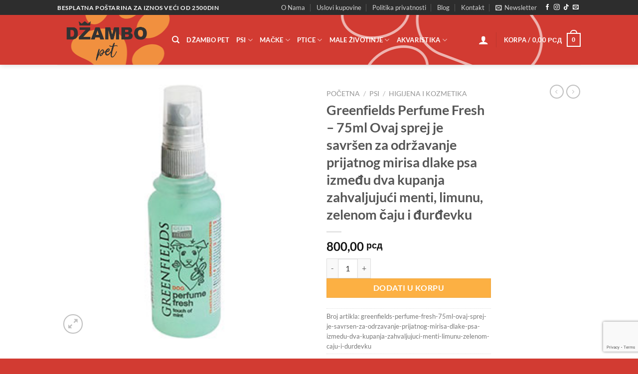

--- FILE ---
content_type: text/html; charset=UTF-8
request_url: https://dzambopet.rs/proizvod/greenfields-perfume-fresh-75ml-ovaj-sprej-je-savrsen-za-odrzavanje-prijatnog-mirisa-dlake-psa-izmedu-dva-kupanja-zahvaljujuci-menti-limunu-zelenom-caju-i-durdevku/
body_size: 29375
content:
<!DOCTYPE html>
<html dir="ltr" lang="sr-RS" prefix="og: https://ogp.me/ns#" class="loading-site no-js">
<head>
	<meta charset="UTF-8" />
	<link rel="profile" href="http://gmpg.org/xfn/11" />
	<link rel="pingback" href="https://dzambopet.rs/xmlrpc.php" />

	<!-- Manifest added by SuperPWA - Progressive Web Apps Plugin For WordPress -->
<link rel="manifest" href="/superpwa-manifest.json">
<link rel="prefetch" href="/superpwa-manifest.json">
<meta name="theme-color" content="#c42d2d">
<meta name="mobile-web-app-capable" content="yes">
<meta name="apple-touch-fullscreen" content="yes">
<meta name="apple-mobile-web-app-title" content="Džambo Pet - online shop za kućne ljubimce">
<meta name="application-name" content="Džambo Pet - online shop za kućne ljubimce">
<meta name="apple-mobile-web-app-capable" content="yes">
<meta name="apple-mobile-web-app-status-bar-style" content="default">
<link rel="apple-touch-icon"  href="https://dzambopet.rs/wp-content/uploads/2025/03/cropped-android-chrome-512x512-1.png">
<link rel="apple-touch-icon" sizes="192x192" href="https://dzambopet.rs/wp-content/uploads/2025/03/cropped-android-chrome-512x512-1.png">
<!-- / SuperPWA.com -->
<script>(function(html){html.className = html.className.replace(/\bno-js\b/,'js')})(document.documentElement);</script>
<title>Greenfields Perfume Fresh – 75ml Ovaj sprej je savršen za održavanje prijatnog mirisa dlake psa između dva kupanja zahvaljujući menti, limunu, zelenom čaju i đurđevku | Džambo Pet - online shop za kućne ljubimce</title>
	<style>img:is([sizes="auto" i], [sizes^="auto," i]) { contain-intrinsic-size: 3000px 1500px }</style>
	
		<!-- All in One SEO 4.9.0 - aioseo.com -->
	<meta name="description" content="Greenfields Perfume Fresh Ovaj sprej je savršen za održavanje prijatnog mirisa dlake psa između dva kupanja. Ovaj miris čini da dlaka Vašeg psa miriše sveže tokom celog dana zahvaljujući menti, limunu, zelenom čaju i đurđevku. Ukoliko negu dlake Vašeg psa uzimate za ozbiljno parfem će Vam biti apsolutno neophodan kao deo svakodnevice. Baš kao i" />
	<meta name="robots" content="max-image-preview:large" />
	<link rel="canonical" href="https://dzambopet.rs/proizvod/greenfields-perfume-fresh-75ml-ovaj-sprej-je-savrsen-za-odrzavanje-prijatnog-mirisa-dlake-psa-izmedu-dva-kupanja-zahvaljujuci-menti-limunu-zelenom-caju-i-durdevku/" />
	<meta name="generator" content="All in One SEO (AIOSEO) 4.9.0" />
		<meta property="og:locale" content="sr_RS" />
		<meta property="og:site_name" content="Džambo Pet - online shop za kućne ljubimce" />
		<meta property="og:type" content="article" />
		<meta property="og:title" content="Greenfields Perfume Fresh – 75ml Ovaj sprej je savršen za održavanje prijatnog mirisa dlake psa između dva kupanja zahvaljujući menti, limunu, zelenom čaju i đurđevku | Džambo Pet - online shop za kućne ljubimce" />
		<meta property="og:description" content="Greenfields Perfume Fresh Ovaj sprej je savršen za održavanje prijatnog mirisa dlake psa između dva kupanja. Ovaj miris čini da dlaka Vašeg psa miriše sveže tokom celog dana zahvaljujući menti, limunu, zelenom čaju i đurđevku. Ukoliko negu dlake Vašeg psa uzimate za ozbiljno parfem će Vam biti apsolutno neophodan kao deo svakodnevice. Baš kao i" />
		<meta property="og:url" content="https://dzambopet.rs/proizvod/greenfields-perfume-fresh-75ml-ovaj-sprej-je-savrsen-za-odrzavanje-prijatnog-mirisa-dlake-psa-izmedu-dva-kupanja-zahvaljujuci-menti-limunu-zelenom-caju-i-durdevku/" />
		<meta property="og:image" content="https://dzambopet.rs/wp-content/uploads/2020/12/122720933_108322384409971_5191383837360694312_n.jpg" />
		<meta property="og:image:secure_url" content="https://dzambopet.rs/wp-content/uploads/2020/12/122720933_108322384409971_5191383837360694312_n.jpg" />
		<meta property="og:image:width" content="940" />
		<meta property="og:image:height" content="352" />
		<meta property="article:published_time" content="2021-02-02T15:58:56+00:00" />
		<meta property="article:modified_time" content="2025-06-23T11:00:30+00:00" />
		<meta name="twitter:card" content="summary" />
		<meta name="twitter:title" content="Greenfields Perfume Fresh – 75ml Ovaj sprej je savršen za održavanje prijatnog mirisa dlake psa između dva kupanja zahvaljujući menti, limunu, zelenom čaju i đurđevku | Džambo Pet - online shop za kućne ljubimce" />
		<meta name="twitter:description" content="Greenfields Perfume Fresh Ovaj sprej je savršen za održavanje prijatnog mirisa dlake psa između dva kupanja. Ovaj miris čini da dlaka Vašeg psa miriše sveže tokom celog dana zahvaljujući menti, limunu, zelenom čaju i đurđevku. Ukoliko negu dlake Vašeg psa uzimate za ozbiljno parfem će Vam biti apsolutno neophodan kao deo svakodnevice. Baš kao i" />
		<meta name="twitter:image" content="https://dzambopet.rs/wp-content/uploads/2020/12/122720933_108322384409971_5191383837360694312_n.jpg" />
		<script type="application/ld+json" class="aioseo-schema">
			{"@context":"https:\/\/schema.org","@graph":[{"@type":"BreadcrumbList","@id":"https:\/\/dzambopet.rs\/proizvod\/greenfields-perfume-fresh-75ml-ovaj-sprej-je-savrsen-za-odrzavanje-prijatnog-mirisa-dlake-psa-izmedu-dva-kupanja-zahvaljujuci-menti-limunu-zelenom-caju-i-durdevku\/#breadcrumblist","itemListElement":[{"@type":"ListItem","@id":"https:\/\/dzambopet.rs#listItem","position":1,"name":"Home","item":"https:\/\/dzambopet.rs","nextItem":{"@type":"ListItem","@id":"https:\/\/dzambopet.rs\/shop\/#listItem","name":"Shop"}},{"@type":"ListItem","@id":"https:\/\/dzambopet.rs\/shop\/#listItem","position":2,"name":"Shop","item":"https:\/\/dzambopet.rs\/shop\/","nextItem":{"@type":"ListItem","@id":"https:\/\/dzambopet.rs\/kategorija-proizvoda\/psi\/#listItem","name":"Psi"},"previousItem":{"@type":"ListItem","@id":"https:\/\/dzambopet.rs#listItem","name":"Home"}},{"@type":"ListItem","@id":"https:\/\/dzambopet.rs\/kategorija-proizvoda\/psi\/#listItem","position":3,"name":"Psi","item":"https:\/\/dzambopet.rs\/kategorija-proizvoda\/psi\/","nextItem":{"@type":"ListItem","@id":"https:\/\/dzambopet.rs\/kategorija-proizvoda\/psi\/higijena-i-kozmetika\/#listItem","name":"Higijena i kozmetika"},"previousItem":{"@type":"ListItem","@id":"https:\/\/dzambopet.rs\/shop\/#listItem","name":"Shop"}},{"@type":"ListItem","@id":"https:\/\/dzambopet.rs\/kategorija-proizvoda\/psi\/higijena-i-kozmetika\/#listItem","position":4,"name":"Higijena i kozmetika","item":"https:\/\/dzambopet.rs\/kategorija-proizvoda\/psi\/higijena-i-kozmetika\/","nextItem":{"@type":"ListItem","@id":"https:\/\/dzambopet.rs\/proizvod\/greenfields-perfume-fresh-75ml-ovaj-sprej-je-savrsen-za-odrzavanje-prijatnog-mirisa-dlake-psa-izmedu-dva-kupanja-zahvaljujuci-menti-limunu-zelenom-caju-i-durdevku\/#listItem","name":"Greenfields Perfume Fresh &#8211; 75ml Ovaj sprej je savr\u0161en za odr\u017eavanje prijatnog mirisa dlake psa izme\u0111u dva kupanja zahvaljuju\u0107i menti, limunu, zelenom \u010daju i \u0111ur\u0111evku"},"previousItem":{"@type":"ListItem","@id":"https:\/\/dzambopet.rs\/kategorija-proizvoda\/psi\/#listItem","name":"Psi"}},{"@type":"ListItem","@id":"https:\/\/dzambopet.rs\/proizvod\/greenfields-perfume-fresh-75ml-ovaj-sprej-je-savrsen-za-odrzavanje-prijatnog-mirisa-dlake-psa-izmedu-dva-kupanja-zahvaljujuci-menti-limunu-zelenom-caju-i-durdevku\/#listItem","position":5,"name":"Greenfields Perfume Fresh &#8211; 75ml Ovaj sprej je savr\u0161en za odr\u017eavanje prijatnog mirisa dlake psa izme\u0111u dva kupanja zahvaljuju\u0107i menti, limunu, zelenom \u010daju i \u0111ur\u0111evku","previousItem":{"@type":"ListItem","@id":"https:\/\/dzambopet.rs\/kategorija-proizvoda\/psi\/higijena-i-kozmetika\/#listItem","name":"Higijena i kozmetika"}}]},{"@type":"ItemPage","@id":"https:\/\/dzambopet.rs\/proizvod\/greenfields-perfume-fresh-75ml-ovaj-sprej-je-savrsen-za-odrzavanje-prijatnog-mirisa-dlake-psa-izmedu-dva-kupanja-zahvaljujuci-menti-limunu-zelenom-caju-i-durdevku\/#itempage","url":"https:\/\/dzambopet.rs\/proizvod\/greenfields-perfume-fresh-75ml-ovaj-sprej-je-savrsen-za-odrzavanje-prijatnog-mirisa-dlake-psa-izmedu-dva-kupanja-zahvaljujuci-menti-limunu-zelenom-caju-i-durdevku\/","name":"Greenfields Perfume Fresh \u2013 75ml Ovaj sprej je savr\u0161en za odr\u017eavanje prijatnog mirisa dlake psa izme\u0111u dva kupanja zahvaljuju\u0107i menti, limunu, zelenom \u010daju i \u0111ur\u0111evku | D\u017eambo Pet - online shop za ku\u0107ne ljubimce","description":"Greenfields Perfume Fresh Ovaj sprej je savr\u0161en za odr\u017eavanje prijatnog mirisa dlake psa izme\u0111u dva kupanja. Ovaj miris \u010dini da dlaka Va\u0161eg psa miri\u0161e sve\u017ee tokom celog dana zahvaljuju\u0107i menti, limunu, zelenom \u010daju i \u0111ur\u0111evku. Ukoliko negu dlake Va\u0161eg psa uzimate za ozbiljno parfem \u0107e Vam biti apsolutno neophodan kao deo svakodnevice. Ba\u0161 kao i","inLanguage":"sr-RS","isPartOf":{"@id":"https:\/\/dzambopet.rs\/#website"},"breadcrumb":{"@id":"https:\/\/dzambopet.rs\/proizvod\/greenfields-perfume-fresh-75ml-ovaj-sprej-je-savrsen-za-odrzavanje-prijatnog-mirisa-dlake-psa-izmedu-dva-kupanja-zahvaljujuci-menti-limunu-zelenom-caju-i-durdevku\/#breadcrumblist"},"image":{"@type":"ImageObject","url":"https:\/\/dzambopet.rs\/wp-content\/uploads\/2021\/02\/9102-l.jpg","@id":"https:\/\/dzambopet.rs\/proizvod\/greenfields-perfume-fresh-75ml-ovaj-sprej-je-savrsen-za-odrzavanje-prijatnog-mirisa-dlake-psa-izmedu-dva-kupanja-zahvaljujuci-menti-limunu-zelenom-caju-i-durdevku\/#mainImage","width":280,"height":280},"primaryImageOfPage":{"@id":"https:\/\/dzambopet.rs\/proizvod\/greenfields-perfume-fresh-75ml-ovaj-sprej-je-savrsen-za-odrzavanje-prijatnog-mirisa-dlake-psa-izmedu-dva-kupanja-zahvaljujuci-menti-limunu-zelenom-caju-i-durdevku\/#mainImage"},"datePublished":"2021-02-02T16:58:56+01:00","dateModified":"2025-06-23T13:00:30+02:00"},{"@type":"Organization","@id":"https:\/\/dzambopet.rs\/#organization","name":"D\u017eambo Pet - online shop za ku\u0107ne ljubimce","url":"https:\/\/dzambopet.rs\/"},{"@type":"WebSite","@id":"https:\/\/dzambopet.rs\/#website","url":"https:\/\/dzambopet.rs\/","name":"D\u017eambo Pet - online shop za ku\u0107ne ljubimce","inLanguage":"sr-RS","publisher":{"@id":"https:\/\/dzambopet.rs\/#organization"}}]}
		</script>
		<!-- All in One SEO -->

<meta name="viewport" content="width=device-width, initial-scale=1" /><link rel='dns-prefetch' href='//www.googletagmanager.com' />
<link rel='prefetch' href='https://dzambopet.rs/wp-content/themes/flatsome/assets/js/flatsome.js?ver=e1ad26bd5672989785e1' />
<link rel='prefetch' href='https://dzambopet.rs/wp-content/themes/flatsome/assets/js/chunk.slider.js?ver=3.19.12' />
<link rel='prefetch' href='https://dzambopet.rs/wp-content/themes/flatsome/assets/js/chunk.popups.js?ver=3.19.12' />
<link rel='prefetch' href='https://dzambopet.rs/wp-content/themes/flatsome/assets/js/chunk.tooltips.js?ver=3.19.12' />
<link rel='prefetch' href='https://dzambopet.rs/wp-content/themes/flatsome/assets/js/woocommerce.js?ver=dd6035ce106022a74757' />
<link rel="alternate" type="application/rss+xml" title="Džambo Pet - online shop za kućne ljubimce &raquo; dovod" href="https://dzambopet.rs/feed/" />
<link rel="alternate" type="application/rss+xml" title="Džambo Pet - online shop za kućne ljubimce &raquo; dovod komentara" href="https://dzambopet.rs/comments/feed/" />
<script type="text/javascript">
/* <![CDATA[ */
window._wpemojiSettings = {"baseUrl":"https:\/\/s.w.org\/images\/core\/emoji\/16.0.1\/72x72\/","ext":".png","svgUrl":"https:\/\/s.w.org\/images\/core\/emoji\/16.0.1\/svg\/","svgExt":".svg","source":{"concatemoji":"https:\/\/dzambopet.rs\/wp-includes\/js\/wp-emoji-release.min.js?ver=6.8.3"}};
/*! This file is auto-generated */
!function(s,n){var o,i,e;function c(e){try{var t={supportTests:e,timestamp:(new Date).valueOf()};sessionStorage.setItem(o,JSON.stringify(t))}catch(e){}}function p(e,t,n){e.clearRect(0,0,e.canvas.width,e.canvas.height),e.fillText(t,0,0);var t=new Uint32Array(e.getImageData(0,0,e.canvas.width,e.canvas.height).data),a=(e.clearRect(0,0,e.canvas.width,e.canvas.height),e.fillText(n,0,0),new Uint32Array(e.getImageData(0,0,e.canvas.width,e.canvas.height).data));return t.every(function(e,t){return e===a[t]})}function u(e,t){e.clearRect(0,0,e.canvas.width,e.canvas.height),e.fillText(t,0,0);for(var n=e.getImageData(16,16,1,1),a=0;a<n.data.length;a++)if(0!==n.data[a])return!1;return!0}function f(e,t,n,a){switch(t){case"flag":return n(e,"\ud83c\udff3\ufe0f\u200d\u26a7\ufe0f","\ud83c\udff3\ufe0f\u200b\u26a7\ufe0f")?!1:!n(e,"\ud83c\udde8\ud83c\uddf6","\ud83c\udde8\u200b\ud83c\uddf6")&&!n(e,"\ud83c\udff4\udb40\udc67\udb40\udc62\udb40\udc65\udb40\udc6e\udb40\udc67\udb40\udc7f","\ud83c\udff4\u200b\udb40\udc67\u200b\udb40\udc62\u200b\udb40\udc65\u200b\udb40\udc6e\u200b\udb40\udc67\u200b\udb40\udc7f");case"emoji":return!a(e,"\ud83e\udedf")}return!1}function g(e,t,n,a){var r="undefined"!=typeof WorkerGlobalScope&&self instanceof WorkerGlobalScope?new OffscreenCanvas(300,150):s.createElement("canvas"),o=r.getContext("2d",{willReadFrequently:!0}),i=(o.textBaseline="top",o.font="600 32px Arial",{});return e.forEach(function(e){i[e]=t(o,e,n,a)}),i}function t(e){var t=s.createElement("script");t.src=e,t.defer=!0,s.head.appendChild(t)}"undefined"!=typeof Promise&&(o="wpEmojiSettingsSupports",i=["flag","emoji"],n.supports={everything:!0,everythingExceptFlag:!0},e=new Promise(function(e){s.addEventListener("DOMContentLoaded",e,{once:!0})}),new Promise(function(t){var n=function(){try{var e=JSON.parse(sessionStorage.getItem(o));if("object"==typeof e&&"number"==typeof e.timestamp&&(new Date).valueOf()<e.timestamp+604800&&"object"==typeof e.supportTests)return e.supportTests}catch(e){}return null}();if(!n){if("undefined"!=typeof Worker&&"undefined"!=typeof OffscreenCanvas&&"undefined"!=typeof URL&&URL.createObjectURL&&"undefined"!=typeof Blob)try{var e="postMessage("+g.toString()+"("+[JSON.stringify(i),f.toString(),p.toString(),u.toString()].join(",")+"));",a=new Blob([e],{type:"text/javascript"}),r=new Worker(URL.createObjectURL(a),{name:"wpTestEmojiSupports"});return void(r.onmessage=function(e){c(n=e.data),r.terminate(),t(n)})}catch(e){}c(n=g(i,f,p,u))}t(n)}).then(function(e){for(var t in e)n.supports[t]=e[t],n.supports.everything=n.supports.everything&&n.supports[t],"flag"!==t&&(n.supports.everythingExceptFlag=n.supports.everythingExceptFlag&&n.supports[t]);n.supports.everythingExceptFlag=n.supports.everythingExceptFlag&&!n.supports.flag,n.DOMReady=!1,n.readyCallback=function(){n.DOMReady=!0}}).then(function(){return e}).then(function(){var e;n.supports.everything||(n.readyCallback(),(e=n.source||{}).concatemoji?t(e.concatemoji):e.wpemoji&&e.twemoji&&(t(e.twemoji),t(e.wpemoji)))}))}((window,document),window._wpemojiSettings);
/* ]]> */
</script>
<link rel='stylesheet' id='sbi_styles-css' href='https://dzambopet.rs/wp-content/plugins/instagram-feed/css/sbi-styles.min.css?ver=6.10.0' type='text/css' media='all' />
<style id='wp-emoji-styles-inline-css' type='text/css'>

	img.wp-smiley, img.emoji {
		display: inline !important;
		border: none !important;
		box-shadow: none !important;
		height: 1em !important;
		width: 1em !important;
		margin: 0 0.07em !important;
		vertical-align: -0.1em !important;
		background: none !important;
		padding: 0 !important;
	}
</style>
<style id='wp-block-library-inline-css' type='text/css'>
:root{--wp-admin-theme-color:#007cba;--wp-admin-theme-color--rgb:0,124,186;--wp-admin-theme-color-darker-10:#006ba1;--wp-admin-theme-color-darker-10--rgb:0,107,161;--wp-admin-theme-color-darker-20:#005a87;--wp-admin-theme-color-darker-20--rgb:0,90,135;--wp-admin-border-width-focus:2px;--wp-block-synced-color:#7a00df;--wp-block-synced-color--rgb:122,0,223;--wp-bound-block-color:var(--wp-block-synced-color)}@media (min-resolution:192dpi){:root{--wp-admin-border-width-focus:1.5px}}.wp-element-button{cursor:pointer}:root{--wp--preset--font-size--normal:16px;--wp--preset--font-size--huge:42px}:root .has-very-light-gray-background-color{background-color:#eee}:root .has-very-dark-gray-background-color{background-color:#313131}:root .has-very-light-gray-color{color:#eee}:root .has-very-dark-gray-color{color:#313131}:root .has-vivid-green-cyan-to-vivid-cyan-blue-gradient-background{background:linear-gradient(135deg,#00d084,#0693e3)}:root .has-purple-crush-gradient-background{background:linear-gradient(135deg,#34e2e4,#4721fb 50%,#ab1dfe)}:root .has-hazy-dawn-gradient-background{background:linear-gradient(135deg,#faaca8,#dad0ec)}:root .has-subdued-olive-gradient-background{background:linear-gradient(135deg,#fafae1,#67a671)}:root .has-atomic-cream-gradient-background{background:linear-gradient(135deg,#fdd79a,#004a59)}:root .has-nightshade-gradient-background{background:linear-gradient(135deg,#330968,#31cdcf)}:root .has-midnight-gradient-background{background:linear-gradient(135deg,#020381,#2874fc)}.has-regular-font-size{font-size:1em}.has-larger-font-size{font-size:2.625em}.has-normal-font-size{font-size:var(--wp--preset--font-size--normal)}.has-huge-font-size{font-size:var(--wp--preset--font-size--huge)}.has-text-align-center{text-align:center}.has-text-align-left{text-align:left}.has-text-align-right{text-align:right}#end-resizable-editor-section{display:none}.aligncenter{clear:both}.items-justified-left{justify-content:flex-start}.items-justified-center{justify-content:center}.items-justified-right{justify-content:flex-end}.items-justified-space-between{justify-content:space-between}.screen-reader-text{border:0;clip-path:inset(50%);height:1px;margin:-1px;overflow:hidden;padding:0;position:absolute;width:1px;word-wrap:normal!important}.screen-reader-text:focus{background-color:#ddd;clip-path:none;color:#444;display:block;font-size:1em;height:auto;left:5px;line-height:normal;padding:15px 23px 14px;text-decoration:none;top:5px;width:auto;z-index:100000}html :where(.has-border-color){border-style:solid}html :where([style*=border-top-color]){border-top-style:solid}html :where([style*=border-right-color]){border-right-style:solid}html :where([style*=border-bottom-color]){border-bottom-style:solid}html :where([style*=border-left-color]){border-left-style:solid}html :where([style*=border-width]){border-style:solid}html :where([style*=border-top-width]){border-top-style:solid}html :where([style*=border-right-width]){border-right-style:solid}html :where([style*=border-bottom-width]){border-bottom-style:solid}html :where([style*=border-left-width]){border-left-style:solid}html :where(img[class*=wp-image-]){height:auto;max-width:100%}:where(figure){margin:0 0 1em}html :where(.is-position-sticky){--wp-admin--admin-bar--position-offset:var(--wp-admin--admin-bar--height,0px)}@media screen and (max-width:600px){html :where(.is-position-sticky){--wp-admin--admin-bar--position-offset:0px}}
</style>
<link rel='stylesheet' id='contact-form-7-css' href='https://dzambopet.rs/wp-content/plugins/contact-form-7/includes/css/styles.css?ver=6.1.3' type='text/css' media='all' />
<link rel='stylesheet' id='photoswipe-css' href='https://dzambopet.rs/wp-content/plugins/woocommerce/assets/css/photoswipe/photoswipe.min.css?ver=10.3.5' type='text/css' media='all' />
<link rel='stylesheet' id='photoswipe-default-skin-css' href='https://dzambopet.rs/wp-content/plugins/woocommerce/assets/css/photoswipe/default-skin/default-skin.min.css?ver=10.3.5' type='text/css' media='all' />
<style id='woocommerce-inline-inline-css' type='text/css'>
.woocommerce form .form-row .required { visibility: visible; }
</style>
<link rel='stylesheet' id='trp-language-switcher-style-css' href='https://dzambopet.rs/wp-content/plugins/translatepress-multilingual/assets/css/trp-language-switcher.css?ver=3.0.3' type='text/css' media='all' />
<link rel='stylesheet' id='brands-styles-css' href='https://dzambopet.rs/wp-content/plugins/woocommerce/assets/css/brands.css?ver=10.3.5' type='text/css' media='all' />
<link rel='stylesheet' id='elementor-frontend-css' href='https://dzambopet.rs/wp-content/uploads/elementor/css/custom-frontend.min.css?ver=1762976765' type='text/css' media='all' />
<link rel='stylesheet' id='elementor-post-6672-css' href='https://dzambopet.rs/wp-content/uploads/elementor/css/post-6672.css?ver=1762976765' type='text/css' media='all' />
<link rel='stylesheet' id='sbistyles-css' href='https://dzambopet.rs/wp-content/plugins/instagram-feed/css/sbi-styles.min.css?ver=6.10.0' type='text/css' media='all' />
<link rel='stylesheet' id='flatsome-main-css' href='https://dzambopet.rs/wp-content/themes/flatsome/assets/css/flatsome.css?ver=3.19.12' type='text/css' media='all' />
<style id='flatsome-main-inline-css' type='text/css'>
@font-face {
				font-family: "fl-icons";
				font-display: block;
				src: url(https://dzambopet.rs/wp-content/themes/flatsome/assets/css/icons/fl-icons.eot?v=3.19.12);
				src:
					url(https://dzambopet.rs/wp-content/themes/flatsome/assets/css/icons/fl-icons.eot#iefix?v=3.19.12) format("embedded-opentype"),
					url(https://dzambopet.rs/wp-content/themes/flatsome/assets/css/icons/fl-icons.woff2?v=3.19.12) format("woff2"),
					url(https://dzambopet.rs/wp-content/themes/flatsome/assets/css/icons/fl-icons.ttf?v=3.19.12) format("truetype"),
					url(https://dzambopet.rs/wp-content/themes/flatsome/assets/css/icons/fl-icons.woff?v=3.19.12) format("woff"),
					url(https://dzambopet.rs/wp-content/themes/flatsome/assets/css/icons/fl-icons.svg?v=3.19.12#fl-icons) format("svg");
			}
</style>
<link rel='stylesheet' id='flatsome-shop-css' href='https://dzambopet.rs/wp-content/themes/flatsome/assets/css/flatsome-shop.css?ver=3.19.12' type='text/css' media='all' />
<link rel='stylesheet' id='flatsome-style-css' href='https://dzambopet.rs/wp-content/themes/flatsome-child/style.css?ver=3.0' type='text/css' media='all' />
<link rel='stylesheet' id='elementor-gf-local-roboto-css' href='https://dzambopet.rs/wp-content/uploads/elementor/google-fonts/css/roboto.css?ver=1744872177' type='text/css' media='all' />
<link rel='stylesheet' id='elementor-gf-local-robotoslab-css' href='https://dzambopet.rs/wp-content/uploads/elementor/google-fonts/css/robotoslab.css?ver=1744872183' type='text/css' media='all' />
<script type="text/javascript">
            window._nslDOMReady = (function () {
                const executedCallbacks = new Set();
            
                return function (callback) {
                    /**
                    * Third parties might dispatch DOMContentLoaded events, so we need to ensure that we only run our callback once!
                    */
                    if (executedCallbacks.has(callback)) return;
            
                    const wrappedCallback = function () {
                        if (executedCallbacks.has(callback)) return;
                        executedCallbacks.add(callback);
                        callback();
                    };
            
                    if (document.readyState === "complete" || document.readyState === "interactive") {
                        wrappedCallback();
                    } else {
                        document.addEventListener("DOMContentLoaded", wrappedCallback);
                    }
                };
            })();
        </script><script type="text/javascript" src="https://dzambopet.rs/wp-includes/js/jquery/jquery.min.js?ver=3.7.1" id="jquery-core-js"></script>
<script type="text/javascript" src="https://dzambopet.rs/wp-includes/js/jquery/jquery-migrate.min.js?ver=3.4.1" id="jquery-migrate-js"></script>
<script type="text/javascript" src="https://dzambopet.rs/wp-content/plugins/woocommerce/assets/js/jquery-blockui/jquery.blockUI.min.js?ver=2.7.0-wc.10.3.5" id="wc-jquery-blockui-js" data-wp-strategy="defer"></script>
<script type="text/javascript" id="wc-add-to-cart-js-extra">
/* <![CDATA[ */
var wc_add_to_cart_params = {"ajax_url":"\/wp-admin\/admin-ajax.php","wc_ajax_url":"\/?wc-ajax=%%endpoint%%","i18n_view_cart":"Pregled korpe","cart_url":"https:\/\/dzambopet.rs\/cart\/","is_cart":"","cart_redirect_after_add":"no"};
/* ]]> */
</script>
<script type="text/javascript" src="https://dzambopet.rs/wp-content/plugins/woocommerce/assets/js/frontend/add-to-cart.min.js?ver=10.3.5" id="wc-add-to-cart-js" defer="defer" data-wp-strategy="defer"></script>
<script type="text/javascript" src="https://dzambopet.rs/wp-content/plugins/woocommerce/assets/js/photoswipe/photoswipe.min.js?ver=4.1.1-wc.10.3.5" id="wc-photoswipe-js" defer="defer" data-wp-strategy="defer"></script>
<script type="text/javascript" src="https://dzambopet.rs/wp-content/plugins/woocommerce/assets/js/photoswipe/photoswipe-ui-default.min.js?ver=4.1.1-wc.10.3.5" id="wc-photoswipe-ui-default-js" defer="defer" data-wp-strategy="defer"></script>
<script type="text/javascript" id="wc-single-product-js-extra">
/* <![CDATA[ */
var wc_single_product_params = {"i18n_required_rating_text":"Ocenite","i18n_rating_options":["1 od 5 zvezdica","2 od 5 zvezdica","3 od 5 zvezdica","4 od 5 zvezdica","5 od 5 zvezdica"],"i18n_product_gallery_trigger_text":"Pogledajte galeriju slika preko celog ekrana","review_rating_required":"yes","flexslider":{"rtl":false,"animation":"slide","smoothHeight":true,"directionNav":false,"controlNav":"thumbnails","slideshow":false,"animationSpeed":500,"animationLoop":false,"allowOneSlide":false},"zoom_enabled":"","zoom_options":[],"photoswipe_enabled":"1","photoswipe_options":{"shareEl":false,"closeOnScroll":false,"history":false,"hideAnimationDuration":0,"showAnimationDuration":0},"flexslider_enabled":""};
/* ]]> */
</script>
<script type="text/javascript" src="https://dzambopet.rs/wp-content/plugins/woocommerce/assets/js/frontend/single-product.min.js?ver=10.3.5" id="wc-single-product-js" defer="defer" data-wp-strategy="defer"></script>
<script type="text/javascript" src="https://dzambopet.rs/wp-content/plugins/woocommerce/assets/js/js-cookie/js.cookie.min.js?ver=2.1.4-wc.10.3.5" id="wc-js-cookie-js" data-wp-strategy="defer"></script>
<script type="text/javascript" src="https://dzambopet.rs/wp-content/plugins/translatepress-multilingual/assets/js/trp-frontend-compatibility.js?ver=3.0.3" id="trp-frontend-compatibility-js"></script>

<!-- Google tag (gtag.js) snippet added by Site Kit -->
<!-- Google Analytics snippet added by Site Kit -->
<script type="text/javascript" src="https://www.googletagmanager.com/gtag/js?id=GT-M6QP748S" id="google_gtagjs-js" async></script>
<script type="text/javascript" id="google_gtagjs-js-after">
/* <![CDATA[ */
window.dataLayer = window.dataLayer || [];function gtag(){dataLayer.push(arguments);}
gtag("set","linker",{"domains":["dzambopet.rs"]});
gtag("js", new Date());
gtag("set", "developer_id.dZTNiMT", true);
gtag("config", "GT-M6QP748S", {"googlesitekit_post_type":"product"});
/* ]]> */
</script>
<link rel="https://api.w.org/" href="https://dzambopet.rs/wp-json/" /><link rel="alternate" title="JSON" type="application/json" href="https://dzambopet.rs/wp-json/wp/v2/product/3129" /><link rel="EditURI" type="application/rsd+xml" title="RSD" href="https://dzambopet.rs/xmlrpc.php?rsd" />
<meta name="generator" content="WordPress 6.8.3" />
<meta name="generator" content="WooCommerce 10.3.5" />
<link rel='shortlink' href='https://dzambopet.rs/?p=3129' />
<link rel="alternate" title="oEmbed (JSON)" type="application/json+oembed" href="https://dzambopet.rs/wp-json/oembed/1.0/embed?url=https%3A%2F%2Fdzambopet.rs%2Fproizvod%2Fgreenfields-perfume-fresh-75ml-ovaj-sprej-je-savrsen-za-odrzavanje-prijatnog-mirisa-dlake-psa-izmedu-dva-kupanja-zahvaljujuci-menti-limunu-zelenom-caju-i-durdevku%2F" />
<link rel="alternate" title="oEmbed (XML)" type="text/xml+oembed" href="https://dzambopet.rs/wp-json/oembed/1.0/embed?url=https%3A%2F%2Fdzambopet.rs%2Fproizvod%2Fgreenfields-perfume-fresh-75ml-ovaj-sprej-je-savrsen-za-odrzavanje-prijatnog-mirisa-dlake-psa-izmedu-dva-kupanja-zahvaljujuci-menti-limunu-zelenom-caju-i-durdevku%2F&#038;format=xml" />
<meta name="generator" content="Site Kit by Google 1.165.0" /><link rel="alternate" hreflang="sr-RS" href="https://dzambopet.rs/proizvod/greenfields-perfume-fresh-75ml-ovaj-sprej-je-savrsen-za-odrzavanje-prijatnog-mirisa-dlake-psa-izmedu-dva-kupanja-zahvaljujuci-menti-limunu-zelenom-caju-i-durdevku/"/>
<link rel="alternate" hreflang="sr" href="https://dzambopet.rs/proizvod/greenfields-perfume-fresh-75ml-ovaj-sprej-je-savrsen-za-odrzavanje-prijatnog-mirisa-dlake-psa-izmedu-dva-kupanja-zahvaljujuci-menti-limunu-zelenom-caju-i-durdevku/"/>
	<noscript><style>.woocommerce-product-gallery{ opacity: 1 !important; }</style></noscript>
	<meta name="generator" content="Elementor 3.33.0; features: e_font_icon_svg, additional_custom_breakpoints; settings: css_print_method-external, google_font-enabled, font_display-swap">
<!-- Meta Pixel Code -->
<script>
!function(f,b,e,v,n,t,s)
{if(f.fbq)return;n=f.fbq=function(){n.callMethod?
n.callMethod.apply(n,arguments):n.queue.push(arguments)};
if(!f._fbq)f._fbq=n;n.push=n;n.loaded=!0;n.version='2.0';
n.queue=[];t=b.createElement(e);t.async=!0;
t.src=v;s=b.getElementsByTagName(e)[0];
s.parentNode.insertBefore(t,s)}(window, document,'script',
'https://connect.facebook.net/en_US/fbevents.js');
fbq('init', '1115429946965071');
fbq('track', 'PageView');
</script>
<noscript><img height="1" width="1" style="display:none"
src="https://www.facebook.com/tr?id=1115429946965071&ev=PageView&noscript=1"
/></noscript>
<!-- End Meta Pixel Code -->
			<style>
				.e-con.e-parent:nth-of-type(n+4):not(.e-lazyloaded):not(.e-no-lazyload),
				.e-con.e-parent:nth-of-type(n+4):not(.e-lazyloaded):not(.e-no-lazyload) * {
					background-image: none !important;
				}
				@media screen and (max-height: 1024px) {
					.e-con.e-parent:nth-of-type(n+3):not(.e-lazyloaded):not(.e-no-lazyload),
					.e-con.e-parent:nth-of-type(n+3):not(.e-lazyloaded):not(.e-no-lazyload) * {
						background-image: none !important;
					}
				}
				@media screen and (max-height: 640px) {
					.e-con.e-parent:nth-of-type(n+2):not(.e-lazyloaded):not(.e-no-lazyload),
					.e-con.e-parent:nth-of-type(n+2):not(.e-lazyloaded):not(.e-no-lazyload) * {
						background-image: none !important;
					}
				}
			</style>
			<link rel="icon" href="https://dzambopet.rs/wp-content/uploads/2025/03/cropped-dzambo-pet-logo-2-32x32.png" sizes="32x32" />
<link rel="icon" href="https://dzambopet.rs/wp-content/uploads/2025/03/cropped-dzambo-pet-logo-2-192x192.png" sizes="192x192" />
<meta name="msapplication-TileImage" content="https://dzambopet.rs/wp-content/uploads/2025/03/cropped-dzambo-pet-logo-2-270x270.png" />
<style id="custom-css" type="text/css">:root {--primary-color: #d23b32;--fs-color-primary: #d23b32;--fs-color-secondary: #fcb043;--fs-color-success: #7a9c59;--fs-color-alert: #b20000;--fs-experimental-link-color: #334862;--fs-experimental-link-color-hover: #111;}.tooltipster-base {--tooltip-color: #fff;--tooltip-bg-color: #000;}.off-canvas-right .mfp-content, .off-canvas-left .mfp-content {--drawer-width: 300px;}.off-canvas .mfp-content.off-canvas-cart {--drawer-width: 360px;}.header-main{height: 100px}#logo img{max-height: 100px}#logo{width:200px;}.header-bottom{min-height: 55px}.header-top{min-height: 30px}.transparent .header-main{height: 500px}.transparent #logo img{max-height: 500px}.has-transparent + .page-title:first-of-type,.has-transparent + #main > .page-title,.has-transparent + #main > div > .page-title,.has-transparent + #main .page-header-wrapper:first-of-type .page-title{padding-top: 530px;}.transparent .header-wrapper{background-color: #ffffff!important;}.transparent .top-divider{display: none;}.header.show-on-scroll,.stuck .header-main{height:70px!important}.stuck #logo img{max-height: 70px!important}.header-bg-color {background-color: rgba(255,255,255,0)}.header-bg-image {background-image: url('https://dzambopet.rs/wp-content/uploads/2025/04/header-dzambo-pet.png');}.header-bg-image {background-repeat: repeat;}.header-bottom {background-color: #f1f1f1}.top-bar-nav > li > a{line-height: 16px }@media (max-width: 549px) {.header-main{height: 70px}#logo img{max-height: 70px}}.header-top{background-color:#2d2d2d!important;}body{font-family: Lato, sans-serif;}body {font-weight: 400;font-style: normal;}.nav > li > a {font-family: Lato, sans-serif;}.mobile-sidebar-levels-2 .nav > li > ul > li > a {font-family: Lato, sans-serif;}.nav > li > a,.mobile-sidebar-levels-2 .nav > li > ul > li > a {font-weight: 700;font-style: normal;}h1,h2,h3,h4,h5,h6,.heading-font, .off-canvas-center .nav-sidebar.nav-vertical > li > a{font-family: Lato, sans-serif;}h1,h2,h3,h4,h5,h6,.heading-font,.banner h1,.banner h2 {font-weight: 700;font-style: normal;}.alt-font{font-family: "Dancing Script", sans-serif;}.alt-font {font-weight: 400!important;font-style: normal!important;}.header:not(.transparent) .header-nav-main.nav > li > a {color: #ffffff;}.header:not(.transparent) .header-nav-main.nav > li > a:hover,.header:not(.transparent) .header-nav-main.nav > li.active > a,.header:not(.transparent) .header-nav-main.nav > li.current > a,.header:not(.transparent) .header-nav-main.nav > li > a.active,.header:not(.transparent) .header-nav-main.nav > li > a.current{color: #ffffff;}.header-nav-main.nav-line-bottom > li > a:before,.header-nav-main.nav-line-grow > li > a:before,.header-nav-main.nav-line > li > a:before,.header-nav-main.nav-box > li > a:hover,.header-nav-main.nav-box > li.active > a,.header-nav-main.nav-pills > li > a:hover,.header-nav-main.nav-pills > li.active > a{color:#FFF!important;background-color: #ffffff;}.shop-page-title.featured-title .title-bg{ background-image: url(https://dzambopet.rs/wp-content/uploads/2021/02/9102-l.jpg)!important;}@media screen and (min-width: 550px){.products .box-vertical .box-image{min-width: 300px!important;width: 300px!important;}}.header-main .social-icons,.header-main .cart-icon strong,.header-main .menu-title,.header-main .header-button > .button.is-outline,.header-main .nav > li > a > i:not(.icon-angle-down){color: #ffffff!important;}.header-main .header-button > .button.is-outline,.header-main .cart-icon strong:after,.header-main .cart-icon strong{border-color: #ffffff!important;}.header-main .header-button > .button:not(.is-outline){background-color: #ffffff!important;}.header-main .current-dropdown .cart-icon strong,.header-main .header-button > .button:hover,.header-main .header-button > .button:hover i,.header-main .header-button > .button:hover span{color:#FFF!important;}.header-main .menu-title:hover,.header-main .social-icons a:hover,.header-main .header-button > .button.is-outline:hover,.header-main .nav > li > a:hover > i:not(.icon-angle-down){color: #ffffff!important;}.header-main .current-dropdown .cart-icon strong,.header-main .header-button > .button:hover{background-color: #ffffff!important;}.header-main .current-dropdown .cart-icon strong:after,.header-main .current-dropdown .cart-icon strong,.header-main .header-button > .button:hover{border-color: #ffffff!important;}.footer-2{background-image: url('https://dzambopet.rs/wp-content/uploads/2025/05/Untitled.jpg');}.nav-vertical-fly-out > li + li {border-top-width: 1px; border-top-style: solid;}.label-new.menu-item > a:after{content:"New";}.label-hot.menu-item > a:after{content:"Hot";}.label-sale.menu-item > a:after{content:"Sale";}.label-popular.menu-item > a:after{content:"Popular";}</style>		<style type="text/css" id="wp-custom-css">
			

/** Start Block Kit CSS: 142-3-a175df65179b9ef6a5ca9f1b2c0202b9 **/

.envato-block__preview{
	overflow: visible;
}

/* Border Radius */
.envato-kit-139-accordion .elementor-widget-container{
	border-radius: 10px !important;
}
.envato-kit-139-map iframe,
.envato-kit-139-slider .slick-slide,
.envato-kit-139-flipbox .elementor-flip-box div{
		border-radius: 10px !important;

}


/** End Block Kit CSS: 142-3-a175df65179b9ef6a5ca9f1b2c0202b9 **/



/** Start Block Kit CSS: 144-3-3a7d335f39a8579c20cdf02f8d462582 **/

.envato-block__preview{overflow: visible;}

/* Envato Kit 141 Custom Styles - Applied to the element under Advanced */

.elementor-headline-animation-type-drop-in .elementor-headline-dynamic-wrapper{
	text-align: center;
}
.envato-kit-141-top-0 h1,
.envato-kit-141-top-0 h2,
.envato-kit-141-top-0 h3,
.envato-kit-141-top-0 h4,
.envato-kit-141-top-0 h5,
.envato-kit-141-top-0 h6,
.envato-kit-141-top-0 p {
	margin-top: 0;
}

.envato-kit-141-newsletter-inline .elementor-field-textual.elementor-size-md {
	padding-left: 1.5rem;
	padding-right: 1.5rem;
}

.envato-kit-141-bottom-0 p {
	margin-bottom: 0;
}

.envato-kit-141-bottom-8 .elementor-price-list .elementor-price-list-item .elementor-price-list-header {
	margin-bottom: .5rem;
}

.envato-kit-141.elementor-widget-testimonial-carousel.elementor-pagination-type-bullets .swiper-container {
	padding-bottom: 52px;
}

.envato-kit-141-display-inline {
	display: inline-block;
}

.envato-kit-141 .elementor-slick-slider ul.slick-dots {
	bottom: -40px;
}

/** End Block Kit CSS: 144-3-3a7d335f39a8579c20cdf02f8d462582 **/



/** Start Block Kit CSS: 71-3-d415519effd9e11f35d2438c58ea7ebf **/

.envato-block__preview{overflow: visible;}

/** End Block Kit CSS: 71-3-d415519effd9e11f35d2438c58ea7ebf **/



/** Start Block Kit CSS: 33-3-f2d4515681d0cdeb2a000d0405e47669 **/

.envato-kit-30-phone-overlay {
	position: absolute !important;
	display: block !important;
	top: 0%;
	left: 0%;
	right: 0%;
	margin: auto;
	z-index: 1;
}
.envato-kit-30-div-rotate{
	transform: rotate(90deg);
}

/** End Block Kit CSS: 33-3-f2d4515681d0cdeb2a000d0405e47669 **/



/** Start Block Kit CSS: 105-3-0fb64e69c49a8e10692d28840c54ef95 **/

.envato-kit-102-phone-overlay {
	position: absolute !important;
	display: block !important;
	top: 0%;
	left: 0%;
	right: 0%;
	margin: auto;
	z-index: 1;
}

/** End Block Kit CSS: 105-3-0fb64e69c49a8e10692d28840c54ef95 **/

		</style>
		<style id="kirki-inline-styles">/* latin-ext */
@font-face {
  font-family: 'Lato';
  font-style: normal;
  font-weight: 400;
  font-display: swap;
  src: url(https://dzambopet.rs/wp-content/fonts/lato/S6uyw4BMUTPHjxAwXjeu.woff2) format('woff2');
  unicode-range: U+0100-02BA, U+02BD-02C5, U+02C7-02CC, U+02CE-02D7, U+02DD-02FF, U+0304, U+0308, U+0329, U+1D00-1DBF, U+1E00-1E9F, U+1EF2-1EFF, U+2020, U+20A0-20AB, U+20AD-20C0, U+2113, U+2C60-2C7F, U+A720-A7FF;
}
/* latin */
@font-face {
  font-family: 'Lato';
  font-style: normal;
  font-weight: 400;
  font-display: swap;
  src: url(https://dzambopet.rs/wp-content/fonts/lato/S6uyw4BMUTPHjx4wXg.woff2) format('woff2');
  unicode-range: U+0000-00FF, U+0131, U+0152-0153, U+02BB-02BC, U+02C6, U+02DA, U+02DC, U+0304, U+0308, U+0329, U+2000-206F, U+20AC, U+2122, U+2191, U+2193, U+2212, U+2215, U+FEFF, U+FFFD;
}
/* latin-ext */
@font-face {
  font-family: 'Lato';
  font-style: normal;
  font-weight: 700;
  font-display: swap;
  src: url(https://dzambopet.rs/wp-content/fonts/lato/S6u9w4BMUTPHh6UVSwaPGR_p.woff2) format('woff2');
  unicode-range: U+0100-02BA, U+02BD-02C5, U+02C7-02CC, U+02CE-02D7, U+02DD-02FF, U+0304, U+0308, U+0329, U+1D00-1DBF, U+1E00-1E9F, U+1EF2-1EFF, U+2020, U+20A0-20AB, U+20AD-20C0, U+2113, U+2C60-2C7F, U+A720-A7FF;
}
/* latin */
@font-face {
  font-family: 'Lato';
  font-style: normal;
  font-weight: 700;
  font-display: swap;
  src: url(https://dzambopet.rs/wp-content/fonts/lato/S6u9w4BMUTPHh6UVSwiPGQ.woff2) format('woff2');
  unicode-range: U+0000-00FF, U+0131, U+0152-0153, U+02BB-02BC, U+02C6, U+02DA, U+02DC, U+0304, U+0308, U+0329, U+2000-206F, U+20AC, U+2122, U+2191, U+2193, U+2212, U+2215, U+FEFF, U+FFFD;
}/* vietnamese */
@font-face {
  font-family: 'Dancing Script';
  font-style: normal;
  font-weight: 400;
  font-display: swap;
  src: url(https://dzambopet.rs/wp-content/fonts/dancing-script/If2cXTr6YS-zF4S-kcSWSVi_sxjsohD9F50Ruu7BMSo3Rep8ltA.woff2) format('woff2');
  unicode-range: U+0102-0103, U+0110-0111, U+0128-0129, U+0168-0169, U+01A0-01A1, U+01AF-01B0, U+0300-0301, U+0303-0304, U+0308-0309, U+0323, U+0329, U+1EA0-1EF9, U+20AB;
}
/* latin-ext */
@font-face {
  font-family: 'Dancing Script';
  font-style: normal;
  font-weight: 400;
  font-display: swap;
  src: url(https://dzambopet.rs/wp-content/fonts/dancing-script/If2cXTr6YS-zF4S-kcSWSVi_sxjsohD9F50Ruu7BMSo3ROp8ltA.woff2) format('woff2');
  unicode-range: U+0100-02BA, U+02BD-02C5, U+02C7-02CC, U+02CE-02D7, U+02DD-02FF, U+0304, U+0308, U+0329, U+1D00-1DBF, U+1E00-1E9F, U+1EF2-1EFF, U+2020, U+20A0-20AB, U+20AD-20C0, U+2113, U+2C60-2C7F, U+A720-A7FF;
}
/* latin */
@font-face {
  font-family: 'Dancing Script';
  font-style: normal;
  font-weight: 400;
  font-display: swap;
  src: url(https://dzambopet.rs/wp-content/fonts/dancing-script/If2cXTr6YS-zF4S-kcSWSVi_sxjsohD9F50Ruu7BMSo3Sup8.woff2) format('woff2');
  unicode-range: U+0000-00FF, U+0131, U+0152-0153, U+02BB-02BC, U+02C6, U+02DA, U+02DC, U+0304, U+0308, U+0329, U+2000-206F, U+20AC, U+2122, U+2191, U+2193, U+2212, U+2215, U+FEFF, U+FFFD;
}</style></head>

<body class="wp-singular product-template-default single single-product postid-3129 wp-theme-flatsome wp-child-theme-flatsome-child theme-flatsome woocommerce woocommerce-page woocommerce-no-js translatepress-sr_RS header-shadow lightbox nav-dropdown-has-arrow nav-dropdown-has-shadow nav-dropdown-has-border elementor-default elementor-kit-6672">


<a class="skip-link screen-reader-text" href="#main">Preskoči na sadržaj</a>

<div id="wrapper">

	
	<header id="header" class="header has-sticky sticky-jump">
		<div class="header-wrapper">
			<div id="top-bar" class="header-top hide-for-sticky nav-dark">
    <div class="flex-row container">
      <div class="flex-col hide-for-medium flex-left">
          <ul class="nav nav-left medium-nav-center nav-small  nav-divided">
              <li class="html custom html_topbar_left"><strong class="uppercase">Besplatna poštarina za iznos veći od 2500din</strong></li>          </ul>
      </div>

      <div class="flex-col hide-for-medium flex-center">
          <ul class="nav nav-center nav-small  nav-divided">
                        </ul>
      </div>

      <div class="flex-col hide-for-medium flex-right">
         <ul class="nav top-bar-nav nav-right nav-small  nav-divided">
              <li id="menu-item-7628" class="menu-item menu-item-type-post_type menu-item-object-page menu-item-7628 menu-item-design-default"><a href="https://dzambopet.rs/o-namaa/" class="nav-top-link">O Nama</a></li>
<li id="menu-item-551" class="menu-item menu-item-type-post_type menu-item-object-page menu-item-privacy-policy menu-item-551 menu-item-design-default"><a href="https://dzambopet.rs/uslovi-kupovine/" class="nav-top-link">Uslovi kupovine</a></li>
<li id="menu-item-2578" class="menu-item menu-item-type-post_type menu-item-object-page menu-item-2578 menu-item-design-default"><a href="https://dzambopet.rs/politika-privatnosti/" class="nav-top-link">Politika privatnosti</a></li>
<li id="menu-item-197" class="menu-item menu-item-type-post_type menu-item-object-page menu-item-197 menu-item-design-default"><a href="https://dzambopet.rs/blog/" class="nav-top-link">Blog</a></li>
<li id="menu-item-198" class="menu-item menu-item-type-post_type menu-item-object-page menu-item-198 menu-item-design-default"><a href="https://dzambopet.rs/kontakt/" class="nav-top-link">Kontakt</a></li>
<li class="header-newsletter-item has-icon">

<a href="#header-newsletter-signup" class="tooltip is-small"
  title="Prijavite se na Newsletter">

      <i class="icon-envelop"></i>
  
      <span class="header-newsletter-title hide-for-medium">
      Newsletter    </span>
  </a>
	<div id="header-newsletter-signup"
	     class="lightbox-by-id lightbox-content mfp-hide lightbox-white "
	     style="max-width:700px ;padding:0px">
		
  <div class="banner has-hover" id="banner-677442356">
          <div class="banner-inner fill">
        <div class="banner-bg fill" >
            <img src="https://dzambopet.rs/wp-content/themes/flatsome/assets/img/missing.jpg" class="bg" alt="" />                        <div class="overlay"></div>            
	<div class="is-border is-dashed"
		style="border-color:rgba(255,255,255,.3);border-width:2px 2px 2px 2px;margin:10px;">
	</div>
                    </div>
		
        <div class="banner-layers container">
            <div class="fill banner-link"></div>               <div id="text-box-198865221" class="text-box banner-layer x10 md-x10 lg-x10 y50 md-y50 lg-y50 res-text">
                     <div data-animate="fadeInUp">           <div class="text-box-content text dark">
              
              <div class="text-inner text-left">
                  <h3 class="uppercase">Prijavite se na Newsletter</h3><p class="lead">Prijavite se na naš newsletter, da biste bili obavešteni o pogodnostima pri kupovini, i novim proizvodima.</p>
<div class="wpcf7 no-js" id="wpcf7-f8-o1" lang="en-US" dir="ltr" data-wpcf7-id="8">
<div class="screen-reader-response"><p role="status" aria-live="polite" aria-atomic="true"></p> <ul></ul></div>
<form action="/proizvod/greenfields-perfume-fresh-75ml-ovaj-sprej-je-savrsen-za-odrzavanje-prijatnog-mirisa-dlake-psa-izmedu-dva-kupanja-zahvaljujuci-menti-limunu-zelenom-caju-i-durdevku/#wpcf7-f8-o1" method="post" class="wpcf7-form init" aria-label="Contact form" novalidate="novalidate" data-status="init">
<fieldset class="hidden-fields-container"><input type="hidden" name="_wpcf7" value="8" /><input type="hidden" name="_wpcf7_version" value="6.1.3" /><input type="hidden" name="_wpcf7_locale" value="en_US" /><input type="hidden" name="_wpcf7_unit_tag" value="wpcf7-f8-o1" /><input type="hidden" name="_wpcf7_container_post" value="0" /><input type="hidden" name="_wpcf7_posted_data_hash" value="" /><input type="hidden" name="_wpcf7_recaptcha_response" value="" />
</fieldset>
<div class="form-flat">
	<p><span class="wpcf7-form-control-wrap" data-name="your-email"><input size="40" maxlength="400" class="wpcf7-form-control wpcf7-email wpcf7-validates-as-required wpcf7-text wpcf7-validates-as-email" aria-required="true" aria-invalid="false" placeholder="Vaša email adresa (obavezno)" value="" type="email" name="your-email" /></span>
	</p>
	<p><input class="wpcf7-form-control wpcf7-submit has-spinner button" type="submit" value="Prijavite se" />
	</p>
</div><p style="display: none !important;" class="akismet-fields-container" data-prefix="_wpcf7_ak_"><label>&#916;<textarea name="_wpcf7_ak_hp_textarea" cols="45" rows="8" maxlength="100"></textarea></label><input type="hidden" id="ak_js_1" name="_wpcf7_ak_js" value="85"/><script>document.getElementById( "ak_js_1" ).setAttribute( "value", ( new Date() ).getTime() );</script></p><div class="wpcf7-response-output" aria-hidden="true"></div>
</form>
</div>
              </div>
           </div>
       </div>                     
<style>
#text-box-198865221 {
  width: 60%;
}
#text-box-198865221 .text-box-content {
  font-size: 100%;
}
@media (min-width:550px) {
  #text-box-198865221 {
    width: 50%;
  }
}
</style>
    </div>
         </div>
      </div>

            
<style>
#banner-677442356 {
  padding-top: 500px;
}
#banner-677442356 .overlay {
  background-color: rgba(0,0,0,.4);
}
</style>
  </div>

	</div>
	
	</li>
<li class="html header-social-icons ml-0">
	<div class="social-icons follow-icons" ><a href="https://www.facebook.com/dzambopet/" target="_blank" data-label="Facebook" class="icon plain facebook tooltip" title="Follow on Facebook" aria-label="Follow on Facebook" rel="noopener nofollow" ><i class="icon-facebook" ></i></a><a href="https://www.instagram.com/dzambopet.rs?igsh=Mnp0N2xoYTc3eDlm&#038;utm_source=qr" target="_blank" data-label="Instagram" class="icon plain instagram tooltip" title="Follow on Instagram" aria-label="Follow on Instagram" rel="noopener nofollow" ><i class="icon-instagram" ></i></a><a href="https://www.tiktok.com/@dzambopet.rs?_t=ZM-8wP66owgWfv&#038;_r=1" target="_blank" data-label="TikTok" class="icon plain tiktok tooltip" title="Follow on TikTok" aria-label="Follow on TikTok" rel="noopener nofollow" ><i class="icon-tiktok" ></i></a><a href="mailto:info@dzambopet.rs" data-label="E-mail" target="_blank" class="icon plain email tooltip" title="Send us an email" aria-label="Send us an email" rel="nofollow noopener" ><i class="icon-envelop" ></i></a></div></li>
          </ul>
      </div>

            <div class="flex-col show-for-medium flex-grow">
          <ul class="nav nav-center nav-small mobile-nav  nav-divided">
              <li class="html custom html_topbar_left"><strong class="uppercase">Besplatna poštarina za iznos veći od 2500din</strong></li>          </ul>
      </div>
      
    </div>
</div>
<div id="masthead" class="header-main ">
      <div class="header-inner flex-row container logo-left medium-logo-center" role="navigation">

          <!-- Logo -->
          <div id="logo" class="flex-col logo">
            
<!-- Header logo -->
<a href="https://dzambopet.rs/" title="Džambo Pet &#8211; online shop za kućne ljubimce" rel="home">
		<img fetchpriority="high" width="1020" height="517" src="https://dzambopet.rs/wp-content/uploads/2025/04/logoCRNI-3-1400x709.png" class="header_logo header-logo" alt="Džambo Pet &#8211; online shop za kućne ljubimce"/><img  width="1020" height="517" src="https://dzambopet.rs/wp-content/uploads/2025/04/logoCRNI-3-1400x709.png" class="header-logo-dark" alt="Džambo Pet &#8211; online shop za kućne ljubimce"/></a>
          </div>

          <!-- Mobile Left Elements -->
          <div class="flex-col show-for-medium flex-left">
            <ul class="mobile-nav nav nav-left ">
              <li class="nav-icon has-icon">
  		<a href="#" data-open="#main-menu" data-pos="left" data-bg="main-menu-overlay" data-color="" class="is-small" aria-label="Menu" aria-controls="main-menu" aria-expanded="false">

		  <i class="icon-menu" ></i>
		  		</a>
	</li>
            </ul>
          </div>

          <!-- Left Elements -->
          <div class="flex-col hide-for-medium flex-left
            flex-grow">
            <ul class="header-nav header-nav-main nav nav-left  nav-uppercase" >
              <li class="header-search header-search-dropdown has-icon has-dropdown menu-item-has-children">
		<a href="#" aria-label="Pretraži" class="is-small"><i class="icon-search" ></i></a>
		<ul class="nav-dropdown nav-dropdown-default">
	 	<li class="header-search-form search-form html relative has-icon">
	<div class="header-search-form-wrapper">
		<div class="searchform-wrapper ux-search-box relative is-normal"><form role="search" method="get" class="searchform" action="https://dzambopet.rs/">
	<div class="flex-row relative">
						<div class="flex-col flex-grow">
			<label class="screen-reader-text" for="woocommerce-product-search-field-0">Pretraga za:</label>
			<input type="search" id="woocommerce-product-search-field-0" class="search-field mb-0" placeholder="Pretraži&hellip;" value="" name="s" />
			<input type="hidden" name="post_type" value="product" />
					</div>
		<div class="flex-col">
			<button type="submit" value="Pretraži" class="ux-search-submit submit-button secondary button  icon mb-0" aria-label="Submit">
				<i class="icon-search" ></i>			</button>
		</div>
	</div>
	<div class="live-search-results text-left z-top"></div>
</form>
</div>	</div>
</li>
	</ul>
</li>
<li id="menu-item-7302" class="menu-item menu-item-type-taxonomy menu-item-object-product_cat menu-item-7302 menu-item-design-default"><a href="https://dzambopet.rs/kategorija-proizvoda/dzambo-pet/" class="nav-top-link">Džambo Pet</a></li>
<li id="menu-item-477" class="menu-item menu-item-type-taxonomy menu-item-object-product_cat current-product-ancestor current-menu-parent current-product-parent menu-item-has-children menu-item-477 active menu-item-design-default has-dropdown"><a href="https://dzambopet.rs/kategorija-proizvoda/psi/" class="nav-top-link" aria-expanded="false" aria-haspopup="menu">Psi<i class="icon-angle-down" ></i></a>
<ul class="sub-menu nav-dropdown nav-dropdown-default">
	<li id="menu-item-480" class="menu-item menu-item-type-taxonomy menu-item-object-product_cat menu-item-480"><a href="https://dzambopet.rs/kategorija-proizvoda/psi/hrana-za-pse/">Hrana za pse</a></li>
	<li id="menu-item-478" class="menu-item menu-item-type-taxonomy menu-item-object-product_cat menu-item-478"><a href="https://dzambopet.rs/kategorija-proizvoda/psi/dodaci-prehrani/">Dodaci prehrani</a></li>
	<li id="menu-item-481" class="menu-item menu-item-type-taxonomy menu-item-object-product_cat menu-item-481"><a href="https://dzambopet.rs/kategorija-proizvoda/psi/poslastice-keksi-i-zvakalice/">Poslastice, keksi i žvakalice</a></li>
	<li id="menu-item-5017" class="menu-item menu-item-type-taxonomy menu-item-object-product_cat menu-item-5017"><a href="https://dzambopet.rs/kategorija-proizvoda/psi/cinije-i-podmetaci/">Posude za hranu i vodu za pse</a></li>
	<li id="menu-item-1965" class="menu-item menu-item-type-taxonomy menu-item-object-product_cat menu-item-1965"><a href="https://dzambopet.rs/kategorija-proizvoda/psi/kompleti-za-pse/">Kompleti za pse</a></li>
	<li id="menu-item-3303" class="menu-item menu-item-type-taxonomy menu-item-object-product_cat menu-item-3303"><a href="https://dzambopet.rs/kategorija-proizvoda/psi/povoci-i-amovi-za-pse/">Povoci i amovi za pse</a></li>
	<li id="menu-item-3304" class="menu-item menu-item-type-taxonomy menu-item-object-product_cat menu-item-3304"><a href="https://dzambopet.rs/kategorija-proizvoda/psi/ogrlice-za-pse/">Ogrlice za pse</a></li>
	<li id="menu-item-1966" class="menu-item menu-item-type-taxonomy menu-item-object-product_cat menu-item-1966"><a href="https://dzambopet.rs/kategorija-proizvoda/psi/korpe-za-pse/">Korpe za pse</a></li>
	<li id="menu-item-483" class="menu-item menu-item-type-taxonomy menu-item-object-product_cat menu-item-483"><a href="https://dzambopet.rs/kategorija-proizvoda/psi/zastita-od-buva-i-krpelja/">Zaštita od buva i krpelja</a></li>
	<li id="menu-item-479" class="menu-item menu-item-type-taxonomy menu-item-object-product_cat current-product-ancestor current-menu-parent current-product-parent menu-item-479 active"><a href="https://dzambopet.rs/kategorija-proizvoda/psi/higijena-i-kozmetika/">Higijena i kozmetika</a></li>
	<li id="menu-item-1924" class="menu-item menu-item-type-taxonomy menu-item-object-product_cat menu-item-1924"><a href="https://dzambopet.rs/kategorija-proizvoda/psi/jastuci-i-cebad-za-pse/">Jastuci i ćebad za pse</a></li>
	<li id="menu-item-1923" class="menu-item menu-item-type-taxonomy menu-item-object-product_cat menu-item-1923"><a href="https://dzambopet.rs/kategorija-proizvoda/psi/krevetici-za-pse/">Krevetići za pse</a></li>
	<li id="menu-item-1925" class="menu-item menu-item-type-taxonomy menu-item-object-product_cat menu-item-1925"><a href="https://dzambopet.rs/kategorija-proizvoda/psi/ogradice-za-pse/">Ogradice za pse</a></li>
	<li id="menu-item-3305" class="menu-item menu-item-type-taxonomy menu-item-object-product_cat menu-item-3305"><a href="https://dzambopet.rs/kategorija-proizvoda/psi/odeca/">Odeća</a></li>
	<li id="menu-item-5248" class="menu-item menu-item-type-taxonomy menu-item-object-product_cat menu-item-5248"><a href="https://dzambopet.rs/kategorija-proizvoda/psi/igracke-za-pse/">Igračke za pse</a></li>
	<li id="menu-item-5459" class="menu-item menu-item-type-taxonomy menu-item-object-product_cat menu-item-5459"><a href="https://dzambopet.rs/kategorija-proizvoda/psi/oprema-za-pse/">Oprema za pse (transporteri, torbe, rančevi, putni program&#8230;)</a></li>
</ul>
</li>
<li id="menu-item-484" class="menu-item menu-item-type-taxonomy menu-item-object-product_cat menu-item-has-children menu-item-484 menu-item-design-default has-dropdown"><a href="https://dzambopet.rs/kategorija-proizvoda/macke/" class="nav-top-link" aria-expanded="false" aria-haspopup="menu">Mačke<i class="icon-angle-down" ></i></a>
<ul class="sub-menu nav-dropdown nav-dropdown-default">
	<li id="menu-item-379" class="menu-item menu-item-type-taxonomy menu-item-object-product_cat menu-item-379"><a href="https://dzambopet.rs/kategorija-proizvoda/macke/hrana-za-macke/">Hrana za mačke</a></li>
	<li id="menu-item-406" class="menu-item menu-item-type-taxonomy menu-item-object-product_cat menu-item-406"><a href="https://dzambopet.rs/kategorija-proizvoda/macke/poslastice/">Poslastice</a></li>
	<li id="menu-item-1933" class="menu-item menu-item-type-taxonomy menu-item-object-product_cat menu-item-1933"><a href="https://dzambopet.rs/kategorija-proizvoda/macke/ogrlice-za-macke/">Ogrlice za mačke</a></li>
	<li id="menu-item-378" class="menu-item menu-item-type-taxonomy menu-item-object-product_cat menu-item-378"><a href="https://dzambopet.rs/kategorija-proizvoda/macke/igracke-za-macke/">Igračke za mačke</a></li>
	<li id="menu-item-404" class="menu-item menu-item-type-taxonomy menu-item-object-product_cat menu-item-404"><a href="https://dzambopet.rs/kategorija-proizvoda/macke/grebalice/">Grebalice</a></li>
	<li id="menu-item-405" class="menu-item menu-item-type-taxonomy menu-item-object-product_cat menu-item-405"><a href="https://dzambopet.rs/kategorija-proizvoda/macke/higijena-i-kozmetika-macke/">Higijena i kozmetika</a></li>
	<li id="menu-item-1977" class="menu-item menu-item-type-taxonomy menu-item-object-product_cat menu-item-1977"><a href="https://dzambopet.rs/kategorija-proizvoda/macke/posip-i-oprema/">Posipi</a></li>
	<li id="menu-item-4912" class="menu-item menu-item-type-taxonomy menu-item-object-product_cat menu-item-4912"><a href="https://dzambopet.rs/kategorija-proizvoda/macke/toaleti/">Toaleti</a></li>
	<li id="menu-item-7561" class="menu-item menu-item-type-taxonomy menu-item-object-product_cat menu-item-7561"><a href="https://dzambopet.rs/kategorija-proizvoda/macke/kompleti-za-macke/">Kompleti za mačke</a></li>
</ul>
</li>
<li id="menu-item-376" class="menu-item menu-item-type-taxonomy menu-item-object-product_cat menu-item-has-children menu-item-376 menu-item-design-default has-dropdown"><a href="https://dzambopet.rs/kategorija-proizvoda/ptice/" class="nav-top-link" aria-expanded="false" aria-haspopup="menu">Ptice<i class="icon-angle-down" ></i></a>
<ul class="sub-menu nav-dropdown nav-dropdown-default">
	<li id="menu-item-413" class="menu-item menu-item-type-taxonomy menu-item-object-product_cat menu-item-413"><a href="https://dzambopet.rs/kategorija-proizvoda/ptice/hrana-za-ptice/">Hrana za ptice</a></li>
	<li id="menu-item-412" class="menu-item menu-item-type-taxonomy menu-item-object-product_cat menu-item-412"><a href="https://dzambopet.rs/kategorija-proizvoda/ptice/dodaci-prehrani-ptice/">Poslastice, vitamini i dodaci prehrani</a></li>
	<li id="menu-item-414" class="menu-item menu-item-type-taxonomy menu-item-object-product_cat menu-item-414"><a href="https://dzambopet.rs/kategorija-proizvoda/ptice/igracke/">Igračke</a></li>
	<li id="menu-item-5765" class="menu-item menu-item-type-taxonomy menu-item-object-product_cat menu-item-5765"><a href="https://dzambopet.rs/kategorija-proizvoda/ptice/kavezi-ptice/">Kavezi za ptice</a></li>
</ul>
</li>
<li id="menu-item-408" class="menu-item menu-item-type-taxonomy menu-item-object-product_cat menu-item-has-children menu-item-408 menu-item-design-default has-dropdown"><a href="https://dzambopet.rs/kategorija-proizvoda/male-zivotinje/" class="nav-top-link" aria-expanded="false" aria-haspopup="menu">Male životinje<i class="icon-angle-down" ></i></a>
<ul class="sub-menu nav-dropdown nav-dropdown-default">
	<li id="menu-item-4941" class="menu-item menu-item-type-taxonomy menu-item-object-product_cat menu-item-4941"><a href="https://dzambopet.rs/kategorija-proizvoda/male-zivotinje/higijena-i-nega/">Higijena i nega</a></li>
	<li id="menu-item-4966" class="menu-item menu-item-type-taxonomy menu-item-object-product_cat menu-item-4966"><a href="https://dzambopet.rs/kategorija-proizvoda/male-zivotinje/hrana-i-poslastice/">Hrana i poslastice</a></li>
	<li id="menu-item-4987" class="menu-item menu-item-type-taxonomy menu-item-object-product_cat menu-item-4987"><a href="https://dzambopet.rs/kategorija-proizvoda/male-zivotinje/kavezi/">Kavezi</a></li>
	<li id="menu-item-5006" class="menu-item menu-item-type-taxonomy menu-item-object-product_cat menu-item-5006"><a href="https://dzambopet.rs/kategorija-proizvoda/male-zivotinje/oprema/">Oprema</a></li>
</ul>
</li>
<li id="menu-item-4660" class="menu-item menu-item-type-taxonomy menu-item-object-product_cat menu-item-has-children menu-item-4660 menu-item-design-default has-dropdown"><a href="https://dzambopet.rs/kategorija-proizvoda/akvaristika/" class="nav-top-link" aria-expanded="false" aria-haspopup="menu">Akvaristika<i class="icon-angle-down" ></i></a>
<ul class="sub-menu nav-dropdown nav-dropdown-default">
	<li id="menu-item-4661" class="menu-item menu-item-type-taxonomy menu-item-object-product_cat menu-item-4661"><a href="https://dzambopet.rs/kategorija-proizvoda/akvaristika/akvarijumi-i-oprema/">Akvarijumi i oprema</a></li>
	<li id="menu-item-4662" class="menu-item menu-item-type-taxonomy menu-item-object-product_cat menu-item-4662"><a href="https://dzambopet.rs/kategorija-proizvoda/akvaristika/hrana/">Hrana</a></li>
</ul>
</li>
            </ul>
          </div>

          <!-- Right Elements -->
          <div class="flex-col hide-for-medium flex-right">
            <ul class="header-nav header-nav-main nav nav-right  nav-uppercase">
              
<li class="account-item has-icon" >

	<a href="https://dzambopet.rs/my-account/" class="nav-top-link nav-top-not-logged-in is-small is-small" title="Uloguj se" aria-label="Uloguj se" data-open="#login-form-popup" >
		<i class="icon-user" ></i>	</a>




</li>
<li class="header-divider"></li><li class="cart-item has-icon has-dropdown">

<a href="https://dzambopet.rs/cart/" class="header-cart-link is-small" title="Korpa" >

<span class="header-cart-title">
   Korpa   /      <span class="cart-price"><span class="woocommerce-Price-amount amount"><bdi>0,00&nbsp;<span class="woocommerce-Price-currencySymbol">&#1088;&#1089;&#1076;</span></bdi></span></span>
  </span>

    <span class="cart-icon image-icon">
    <strong>0</strong>
  </span>
  </a>

 <ul class="nav-dropdown nav-dropdown-default">
    <li class="html widget_shopping_cart">
      <div class="widget_shopping_cart_content">
        

	<div class="ux-mini-cart-empty flex flex-row-col text-center pt pb">
				<div class="ux-mini-cart-empty-icon">
			<svg xmlns="http://www.w3.org/2000/svg" viewBox="0 0 17 19" style="opacity:.1;height:80px;">
				<path d="M8.5 0C6.7 0 5.3 1.2 5.3 2.7v2H2.1c-.3 0-.6.3-.7.7L0 18.2c0 .4.2.8.6.8h15.7c.4 0 .7-.3.7-.7v-.1L15.6 5.4c0-.3-.3-.6-.7-.6h-3.2v-2c0-1.6-1.4-2.8-3.2-2.8zM6.7 2.7c0-.8.8-1.4 1.8-1.4s1.8.6 1.8 1.4v2H6.7v-2zm7.5 3.4 1.3 11.5h-14L2.8 6.1h2.5v1.4c0 .4.3.7.7.7.4 0 .7-.3.7-.7V6.1h3.5v1.4c0 .4.3.7.7.7s.7-.3.7-.7V6.1h2.6z" fill-rule="evenodd" clip-rule="evenodd" fill="currentColor"></path>
			</svg>
		</div>
				<p class="woocommerce-mini-cart__empty-message empty">Nema proizvoda u korpi.</p>
					<p class="return-to-shop">
				<a class="button primary wc-backward" href="https://dzambopet.rs/shop/">
					Nazad u prodavnicu				</a>
			</p>
				</div>


      </div>
    </li>
     </ul>

</li>
            </ul>
          </div>

          <!-- Mobile Right Elements -->
          <div class="flex-col show-for-medium flex-right">
            <ul class="mobile-nav nav nav-right ">
              <li class="cart-item has-icon">


		<a href="https://dzambopet.rs/cart/" class="header-cart-link is-small off-canvas-toggle nav-top-link" title="Korpa" data-open="#cart-popup" data-class="off-canvas-cart" data-pos="right" >

    <span class="cart-icon image-icon">
    <strong>0</strong>
  </span>
  </a>


  <!-- Cart Sidebar Popup -->
  <div id="cart-popup" class="mfp-hide">
  <div class="cart-popup-inner inner-padding cart-popup-inner--sticky">
      <div class="cart-popup-title text-center">
          <span class="heading-font uppercase">Korpa</span>
          <div class="is-divider"></div>
      </div>
	  <div class="widget_shopping_cart">
		  <div class="widget_shopping_cart_content">
			  

	<div class="ux-mini-cart-empty flex flex-row-col text-center pt pb">
				<div class="ux-mini-cart-empty-icon">
			<svg xmlns="http://www.w3.org/2000/svg" viewBox="0 0 17 19" style="opacity:.1;height:80px;">
				<path d="M8.5 0C6.7 0 5.3 1.2 5.3 2.7v2H2.1c-.3 0-.6.3-.7.7L0 18.2c0 .4.2.8.6.8h15.7c.4 0 .7-.3.7-.7v-.1L15.6 5.4c0-.3-.3-.6-.7-.6h-3.2v-2c0-1.6-1.4-2.8-3.2-2.8zM6.7 2.7c0-.8.8-1.4 1.8-1.4s1.8.6 1.8 1.4v2H6.7v-2zm7.5 3.4 1.3 11.5h-14L2.8 6.1h2.5v1.4c0 .4.3.7.7.7.4 0 .7-.3.7-.7V6.1h3.5v1.4c0 .4.3.7.7.7s.7-.3.7-.7V6.1h2.6z" fill-rule="evenodd" clip-rule="evenodd" fill="currentColor"></path>
			</svg>
		</div>
				<p class="woocommerce-mini-cart__empty-message empty">Nema proizvoda u korpi.</p>
					<p class="return-to-shop">
				<a class="button primary wc-backward" href="https://dzambopet.rs/shop/">
					Nazad u prodavnicu				</a>
			</p>
				</div>


		  </div>
	  </div>
               </div>
  </div>

</li>
            </ul>
          </div>

      </div>

            <div class="container"><div class="top-divider full-width"></div></div>
      </div>

<div class="header-bg-container fill"><div class="header-bg-image fill"></div><div class="header-bg-color fill"></div></div>		</div>
	</header>

	
	<main id="main" class="">

	<div class="shop-container">

		
			<div class="container">
	<div class="woocommerce-notices-wrapper"></div></div>
<div id="product-3129" class="product type-product post-3129 status-publish first instock product_cat-higijena-i-kozmetika product_cat-psi has-post-thumbnail shipping-taxable purchasable product-type-simple">
	<div class="product-container">

<div class="product-main">
	<div class="row content-row mb-0">

		<div class="product-gallery col large-6">
						
<div class="product-images relative mb-half has-hover woocommerce-product-gallery woocommerce-product-gallery--with-images woocommerce-product-gallery--columns-4 images" data-columns="4">

  <div class="badge-container is-larger absolute left top z-1">

</div>

  <div class="image-tools absolute top show-on-hover right z-3">
      </div>

  <div class="woocommerce-product-gallery__wrapper product-gallery-slider slider slider-nav-small mb-half"
        data-flickity-options='{
                "cellAlign": "center",
                "wrapAround": true,
                "autoPlay": false,
                "prevNextButtons":true,
                "adaptiveHeight": true,
                "imagesLoaded": true,
                "lazyLoad": 1,
                "dragThreshold" : 15,
                "pageDots": false,
                "rightToLeft": false       }'>
    <div data-thumb="https://dzambopet.rs/wp-content/uploads/2021/02/9102-l-100x100.jpg" data-thumb-alt="Greenfields Perfume Fresh - 75ml Ovaj sprej je savršen za održavanje prijatnog mirisa dlake psa između dva kupanja zahvaljujući menti, limunu, zelenom čaju i đurđevku" data-thumb-srcset="https://dzambopet.rs/wp-content/uploads/2021/02/9102-l-100x100.jpg 100w, https://dzambopet.rs/wp-content/uploads/2021/02/9102-l.jpg 280w"  data-thumb-sizes="(max-width: 100px) 100vw, 100px" class="woocommerce-product-gallery__image slide first"><a href="https://dzambopet.rs/wp-content/uploads/2021/02/9102-l.jpg"><img loading="lazy" width="280" height="280" src="https://dzambopet.rs/wp-content/uploads/2021/02/9102-l.jpg" class="wp-post-image ux-skip-lazy" alt="Greenfields Perfume Fresh - 75ml Ovaj sprej je savršen za održavanje prijatnog mirisa dlake psa između dva kupanja zahvaljujući menti, limunu, zelenom čaju i đurđevku" data-caption="" data-src="https://dzambopet.rs/wp-content/uploads/2021/02/9102-l.jpg" data-large_image="https://dzambopet.rs/wp-content/uploads/2021/02/9102-l.jpg" data-large_image_width="280" data-large_image_height="280" decoding="async" srcset="https://dzambopet.rs/wp-content/uploads/2021/02/9102-l.jpg 280w, https://dzambopet.rs/wp-content/uploads/2021/02/9102-l-100x100.jpg 100w" sizes="(max-width: 280px) 100vw, 280px" /></a></div>  </div>

  <div class="image-tools absolute bottom left z-3">
        <a href="#product-zoom" class="zoom-button button is-outline circle icon tooltip hide-for-small" title="Zoom">
      <i class="icon-expand" ></i>    </a>
   </div>
</div>

					</div>
		<div class="product-info summary col-fit col entry-summary product-summary">
			<nav class="woocommerce-breadcrumb breadcrumbs uppercase"><a href="https://dzambopet.rs">Početna</a> <span class="divider">&#47;</span> <a href="https://dzambopet.rs/kategorija-proizvoda/psi/">Psi</a> <span class="divider">&#47;</span> <a href="https://dzambopet.rs/kategorija-proizvoda/psi/higijena-i-kozmetika/">Higijena i kozmetika</a></nav><h1 class="product-title product_title entry-title">
	Greenfields Perfume Fresh &#8211; 75ml Ovaj sprej je savršen za održavanje prijatnog mirisa dlake psa između dva kupanja zahvaljujući menti, limunu, zelenom čaju i đurđevku</h1>

	<div class="is-divider small"></div>
<ul class="next-prev-thumbs is-small show-for-medium">         <li class="prod-dropdown has-dropdown">
               <a href="https://dzambopet.rs/proizvod/greenfields-perfume-blush-75ml-ovaj-sprej-je-savrsen-za-odrzavanje-prijatnog-mirisa-dlake-psa-izmedu-dva-kupanja-zahvaljujuci-slatkom-mirisu-cveta-badema/"  rel="next" class="button icon is-outline circle">
                  <i class="icon-angle-left" ></i>              </a>
              <div class="nav-dropdown">
                <a title="Greenfields Perfume Blush &#8211; 75ml Ovaj sprej je savršen za održavanje prijatnog mirisa dlake psa između dva kupanja zahvaljujući slatkom mirisu cveta badema" href="https://dzambopet.rs/proizvod/greenfields-perfume-blush-75ml-ovaj-sprej-je-savrsen-za-odrzavanje-prijatnog-mirisa-dlake-psa-izmedu-dva-kupanja-zahvaljujuci-slatkom-mirisu-cveta-badema/">
                <img loading="lazy" width="100" height="100" src="https://dzambopet.rs/wp-content/uploads/2021/02/9103-l-100x100.jpg" class="attachment-woocommerce_gallery_thumbnail size-woocommerce_gallery_thumbnail wp-post-image" alt="" decoding="async" srcset="https://dzambopet.rs/wp-content/uploads/2021/02/9103-l-100x100.jpg 100w, https://dzambopet.rs/wp-content/uploads/2021/02/9103-l.jpg 280w" sizes="(max-width: 100px) 100vw, 100px" /></a>
              </div>
          </li>
               <li class="prod-dropdown has-dropdown">
               <a href="https://dzambopet.rs/proizvod/greenfields-perfume-exotic-75ml-ovaj-sprej-je-savrsen-za-odrzavanje-prijatnog-mirisa-dlake-psa-izmedu-dva-kupanja-zahvaljujuci-mesavini-sandalovine-sa-malo-jasmina/" rel="next" class="button icon is-outline circle">
                  <i class="icon-angle-right" ></i>              </a>
              <div class="nav-dropdown">
                  <a title="Greenfields Perfume Exotic &#8211; 75ml Ovaj sprej je savršen za održavanje prijatnog mirisa dlake psa između dva kupanja zahvaljujući mešavini sandalovine sa malo jasmina" href="https://dzambopet.rs/proizvod/greenfields-perfume-exotic-75ml-ovaj-sprej-je-savrsen-za-odrzavanje-prijatnog-mirisa-dlake-psa-izmedu-dva-kupanja-zahvaljujuci-mesavini-sandalovine-sa-malo-jasmina/">
                  <img loading="lazy" width="100" height="100" src="https://dzambopet.rs/wp-content/uploads/2021/02/9101-l-100x100.jpg" class="attachment-woocommerce_gallery_thumbnail size-woocommerce_gallery_thumbnail wp-post-image" alt="" decoding="async" srcset="https://dzambopet.rs/wp-content/uploads/2021/02/9101-l-100x100.jpg 100w, https://dzambopet.rs/wp-content/uploads/2021/02/9101-l.jpg 280w" sizes="(max-width: 100px) 100vw, 100px" /></a>
              </div>
          </li>
      </ul><div class="price-wrapper">
	<p class="price product-page-price ">
  <span class="woocommerce-Price-amount amount"><bdi>800,00&nbsp;<span class="woocommerce-Price-currencySymbol">&#1088;&#1089;&#1076;</span></bdi></span></p>
</div>
 
	
	<form class="cart" action="https://dzambopet.rs/proizvod/greenfields-perfume-fresh-75ml-ovaj-sprej-je-savrsen-za-odrzavanje-prijatnog-mirisa-dlake-psa-izmedu-dva-kupanja-zahvaljujuci-menti-limunu-zelenom-caju-i-durdevku/" method="post" enctype='multipart/form-data'>
		
			<div class="ux-quantity quantity buttons_added">
		<input type="button" value="-" class="ux-quantity__button ux-quantity__button--minus button minus is-form">				<label class="screen-reader-text" for="quantity_6916fcc78b595">Greenfields Perfume Fresh - 75ml Ovaj sprej je savršen za održavanje prijatnog mirisa dlake psa između dva kupanja zahvaljujući menti, limunu, zelenom čaju i đurđevku količina</label>
		<input
			type="number"
						id="quantity_6916fcc78b595"
			class="input-text qty text"
			name="quantity"
			value="1"
			aria-label="Količina proizvoda"
						min="1"
			max=""
							step="1"
				placeholder=""
				inputmode="numeric"
				autocomplete="off"
					/>
				<input type="button" value="+" class="ux-quantity__button ux-quantity__button--plus button plus is-form">	</div>
	
		<button type="submit" name="add-to-cart" value="3129" class="single_add_to_cart_button button alt">Dodati u korpu</button>

			</form>

	
<div class="product_meta">

	
	
		<span class="sku_wrapper">Broj artikla: <span class="sku">greenfields-perfume-fresh-75ml-ovaj-sprej-je-savrsen-za-odrzavanje-prijatnog-mirisa-dlake-psa-izmedu-dva-kupanja-zahvaljujuci-menti-limunu-zelenom-caju-i-durdevku</span></span>

	
	<span class="posted_in">Kategorije: <a href="https://dzambopet.rs/kategorija-proizvoda/psi/higijena-i-kozmetika/" rel="tag">Higijena i kozmetika</a>, <a href="https://dzambopet.rs/kategorija-proizvoda/psi/" rel="tag">Psi</a></span>
	
	
</div>
<div class="social-icons share-icons share-row relative" ><a href="whatsapp://send?text=Greenfields%20Perfume%20Fresh%20%26%238211%3B%2075ml%20Ovaj%20sprej%20je%20savr%C5%A1en%20za%20odr%C5%BEavanje%20prijatnog%20mirisa%20dlake%20psa%20izme%C4%91u%20dva%20kupanja%20zahvaljuju%C4%87i%20menti%2C%20limunu%2C%20zelenom%20%C4%8Daju%20i%20%C4%91ur%C4%91evku - https://dzambopet.rs/proizvod/greenfields-perfume-fresh-75ml-ovaj-sprej-je-savrsen-za-odrzavanje-prijatnog-mirisa-dlake-psa-izmedu-dva-kupanja-zahvaljujuci-menti-limunu-zelenom-caju-i-durdevku/" data-action="share/whatsapp/share" class="icon button circle is-outline tooltip whatsapp show-for-medium" title="Share on WhatsApp" aria-label="Share on WhatsApp" ><i class="icon-whatsapp" ></i></a><a href="https://www.facebook.com/sharer.php?u=https://dzambopet.rs/proizvod/greenfields-perfume-fresh-75ml-ovaj-sprej-je-savrsen-za-odrzavanje-prijatnog-mirisa-dlake-psa-izmedu-dva-kupanja-zahvaljujuci-menti-limunu-zelenom-caju-i-durdevku/" data-label="Facebook" onclick="window.open(this.href,this.title,'width=500,height=500,top=300px,left=300px'); return false;" target="_blank" class="icon button circle is-outline tooltip facebook" title="Share on Facebook" aria-label="Share on Facebook" rel="noopener nofollow" ><i class="icon-facebook" ></i></a><a href="https://twitter.com/share?url=https://dzambopet.rs/proizvod/greenfields-perfume-fresh-75ml-ovaj-sprej-je-savrsen-za-odrzavanje-prijatnog-mirisa-dlake-psa-izmedu-dva-kupanja-zahvaljujuci-menti-limunu-zelenom-caju-i-durdevku/" onclick="window.open(this.href,this.title,'width=500,height=500,top=300px,left=300px'); return false;" target="_blank" class="icon button circle is-outline tooltip twitter" title="Share on Twitter" aria-label="Share on Twitter" rel="noopener nofollow" ><i class="icon-twitter" ></i></a><a href="mailto:?subject=Greenfields%20Perfume%20Fresh%20%26%238211%3B%2075ml%20Ovaj%20sprej%20je%20savr%C5%A1en%20za%20odr%C5%BEavanje%20prijatnog%20mirisa%20dlake%20psa%20izme%C4%91u%20dva%20kupanja%20zahvaljuju%C4%87i%20menti%2C%20limunu%2C%20zelenom%20%C4%8Daju%20i%20%C4%91ur%C4%91evku&body=Check%20this%20out%3A%20https%3A%2F%2Fdzambopet.rs%2Fproizvod%2Fgreenfields-perfume-fresh-75ml-ovaj-sprej-je-savrsen-za-odrzavanje-prijatnog-mirisa-dlake-psa-izmedu-dva-kupanja-zahvaljujuci-menti-limunu-zelenom-caju-i-durdevku%2F" class="icon button circle is-outline tooltip email" title="Email to a Friend" aria-label="Email to a Friend" rel="nofollow" ><i class="icon-envelop" ></i></a><a href="https://pinterest.com/pin/create/button?url=https://dzambopet.rs/proizvod/greenfields-perfume-fresh-75ml-ovaj-sprej-je-savrsen-za-odrzavanje-prijatnog-mirisa-dlake-psa-izmedu-dva-kupanja-zahvaljujuci-menti-limunu-zelenom-caju-i-durdevku/&media=https://dzambopet.rs/wp-content/uploads/2021/02/9102-l.jpg&description=Greenfields%20Perfume%20Fresh%20%26%238211%3B%2075ml%20Ovaj%20sprej%20je%20savr%C5%A1en%20za%20odr%C5%BEavanje%20prijatnog%20mirisa%20dlake%20psa%20izme%C4%91u%20dva%20kupanja%20zahvaljuju%C4%87i%20menti%2C%20limunu%2C%20zelenom%20%C4%8Daju%20i%20%C4%91ur%C4%91evku" onclick="window.open(this.href,this.title,'width=500,height=500,top=300px,left=300px'); return false;" target="_blank" class="icon button circle is-outline tooltip pinterest" title="Pin on Pinterest" aria-label="Pin on Pinterest" rel="noopener nofollow" ><i class="icon-pinterest" ></i></a><a href="https://www.linkedin.com/shareArticle?mini=true&url=https://dzambopet.rs/proizvod/greenfields-perfume-fresh-75ml-ovaj-sprej-je-savrsen-za-odrzavanje-prijatnog-mirisa-dlake-psa-izmedu-dva-kupanja-zahvaljujuci-menti-limunu-zelenom-caju-i-durdevku/&title=Greenfields%20Perfume%20Fresh%20%26%238211%3B%2075ml%20Ovaj%20sprej%20je%20savr%C5%A1en%20za%20odr%C5%BEavanje%20prijatnog%20mirisa%20dlake%20psa%20izme%C4%91u%20dva%20kupanja%20zahvaljuju%C4%87i%20menti%2C%20limunu%2C%20zelenom%20%C4%8Daju%20i%20%C4%91ur%C4%91evku" onclick="window.open(this.href,this.title,'width=500,height=500,top=300px,left=300px'); return false;" target="_blank" class="icon button circle is-outline tooltip linkedin" title="Share on LinkedIn" aria-label="Share on LinkedIn" rel="noopener nofollow" ><i class="icon-linkedin" ></i></a></div>
		</div>


		<div id="product-sidebar" class="col large-2 hide-for-medium product-sidebar-small">
			<div class="hide-for-off-canvas" style="width:100%"><ul class="next-prev-thumbs is-small nav-right text-right">         <li class="prod-dropdown has-dropdown">
               <a href="https://dzambopet.rs/proizvod/greenfields-perfume-blush-75ml-ovaj-sprej-je-savrsen-za-odrzavanje-prijatnog-mirisa-dlake-psa-izmedu-dva-kupanja-zahvaljujuci-slatkom-mirisu-cveta-badema/"  rel="next" class="button icon is-outline circle">
                  <i class="icon-angle-left" ></i>              </a>
              <div class="nav-dropdown">
                <a title="Greenfields Perfume Blush &#8211; 75ml Ovaj sprej je savršen za održavanje prijatnog mirisa dlake psa između dva kupanja zahvaljujući slatkom mirisu cveta badema" href="https://dzambopet.rs/proizvod/greenfields-perfume-blush-75ml-ovaj-sprej-je-savrsen-za-odrzavanje-prijatnog-mirisa-dlake-psa-izmedu-dva-kupanja-zahvaljujuci-slatkom-mirisu-cveta-badema/">
                <img loading="lazy" width="100" height="100" src="https://dzambopet.rs/wp-content/uploads/2021/02/9103-l-100x100.jpg" class="attachment-woocommerce_gallery_thumbnail size-woocommerce_gallery_thumbnail wp-post-image" alt="" decoding="async" srcset="https://dzambopet.rs/wp-content/uploads/2021/02/9103-l-100x100.jpg 100w, https://dzambopet.rs/wp-content/uploads/2021/02/9103-l.jpg 280w" sizes="(max-width: 100px) 100vw, 100px" /></a>
              </div>
          </li>
               <li class="prod-dropdown has-dropdown">
               <a href="https://dzambopet.rs/proizvod/greenfields-perfume-exotic-75ml-ovaj-sprej-je-savrsen-za-odrzavanje-prijatnog-mirisa-dlake-psa-izmedu-dva-kupanja-zahvaljujuci-mesavini-sandalovine-sa-malo-jasmina/" rel="next" class="button icon is-outline circle">
                  <i class="icon-angle-right" ></i>              </a>
              <div class="nav-dropdown">
                  <a title="Greenfields Perfume Exotic &#8211; 75ml Ovaj sprej je savršen za održavanje prijatnog mirisa dlake psa između dva kupanja zahvaljujući mešavini sandalovine sa malo jasmina" href="https://dzambopet.rs/proizvod/greenfields-perfume-exotic-75ml-ovaj-sprej-je-savrsen-za-odrzavanje-prijatnog-mirisa-dlake-psa-izmedu-dva-kupanja-zahvaljujuci-mesavini-sandalovine-sa-malo-jasmina/">
                  <img loading="lazy" width="100" height="100" src="https://dzambopet.rs/wp-content/uploads/2021/02/9101-l-100x100.jpg" class="attachment-woocommerce_gallery_thumbnail size-woocommerce_gallery_thumbnail wp-post-image" alt="" decoding="async" srcset="https://dzambopet.rs/wp-content/uploads/2021/02/9101-l-100x100.jpg 100w, https://dzambopet.rs/wp-content/uploads/2021/02/9101-l.jpg 280w" sizes="(max-width: 100px) 100vw, 100px" /></a>
              </div>
          </li>
      </ul></div>		</div>

	</div>
</div>

<div class="product-footer">
	<div class="container">
		
	<div class="woocommerce-tabs wc-tabs-wrapper container tabbed-content">
		<ul class="tabs wc-tabs product-tabs small-nav-collapse nav nav-uppercase nav-line nav-left" role="tablist">
							<li class="description_tab active" id="tab-title-description" role="presentation">
					<a href="#tab-description" role="tab" aria-selected="true" aria-controls="tab-description">
						Opis					</a>
				</li>
											<li class="additional_information_tab " id="tab-title-additional_information" role="presentation">
					<a href="#tab-additional_information" role="tab" aria-selected="false" aria-controls="tab-additional_information" tabindex="-1">
						Dodatne informacije					</a>
				</li>
									</ul>
		<div class="tab-panels">
							<div class="woocommerce-Tabs-panel woocommerce-Tabs-panel--description panel entry-content active" id="tab-description" role="tabpanel" aria-labelledby="tab-title-description">
										

<p><strong>Greenfields Perfume Fresh</strong></p>
<p>Ovaj sprej je savršen za održavanje prijatnog mirisa dlake psa između dva kupanja. Ovaj miris čini da dlaka Vašeg psa miriše sveže tokom celog dana zahvaljujući menti, limunu, zelenom čaju i đurđevku.<br>
Ukoliko negu dlake  Vašeg psa uzimate za ozbiljno parfem će Vam biti apsolutno neophodan kao  deo svakodnevice. Baš kao i ljudi i psi vremenom počinju da neprijatno mirišu usled znojenja i valjanja po prljavim površinama. Ukoliko niste u mogućnosti da kupate Vašeg psa možete koristiti Greenfields parfeme kako biste neutralisali neprijatne mirise dlake.</p>
<p><strong>Uputstvo za upotrebu:</strong><br>
Poprskajte parfem direktno na dlaku Vašeg psa. Kod malih pasa preporučuje se prskanje jednom do dva puta a kod velikih tri do četiri.<br>
&#8211;    Pomaže da Vaš pas miriše sveže između dva kupanja<br>
&#8211;    Pomaže neutralisanju neprijatnih mirisa dlake pasa<br>
&#8211;    Dugotrajan sveži miris mente<br>
&#8211;    Pogodan za svakodnevnu upootrebu<br>
&#8211;    Ne sadrži alkohol i pH je izbalansiran<br>
&#8211;    Možete ga nositi svugde sa sobom<br>
&#8211;    Pogodan za korišćenje na svakom tipu dlake psa</p>
				</div>
											<div class="woocommerce-Tabs-panel woocommerce-Tabs-panel--additional_information panel entry-content " id="tab-additional_information" role="tabpanel" aria-labelledby="tab-title-additional_information">
										

<table class="woocommerce-product-attributes shop_attributes" aria-label="Product Details">
			<tr class="woocommerce-product-attributes-item woocommerce-product-attributes-item--weight">
			<th class="woocommerce-product-attributes-item__label" scope="row">Težina</th>
			<td class="woocommerce-product-attributes-item__value">0,075 kg</td>
		</tr>
	</table>
				</div>
							
					</div>
	</div>


	<div class="related related-products-wrapper product-section">
		
					<h3 class="product-section-title container-width product-section-title-related pt-half pb-half uppercase">
				Povezani proizvodi			</h3>
		
		
  
    <div class="row large-columns-4 medium-columns-3 small-columns-2 row-small slider row-slider slider-nav-reveal slider-nav-push"  data-flickity-options='{&quot;imagesLoaded&quot;: true, &quot;groupCells&quot;: &quot;100%&quot;, &quot;dragThreshold&quot; : 5, &quot;cellAlign&quot;: &quot;left&quot;,&quot;wrapAround&quot;: true,&quot;prevNextButtons&quot;: true,&quot;percentPosition&quot;: true,&quot;pageDots&quot;: false, &quot;rightToLeft&quot;: false, &quot;autoPlay&quot; : false}' >

  
		<div class="product-small col has-hover product type-product post-2729 status-publish instock product_cat-psi product_cat-higijena-i-kozmetika has-post-thumbnail shipping-taxable purchasable product-type-simple">
	<div class="col-inner">
	
<div class="badge-container absolute left top z-1">

</div>
	<div class="product-small box ">
		<div class="box-image">
			<div class="image-fade_in_back">
				<a href="https://dzambopet.rs/proizvod/sprej-za-odstranjivanje-dlake-150ml/" aria-label="Sprej za odstranjivanje dlake. 150ml.">
					<img loading="lazy" width="260" height="300" src="https://dzambopet.rs/wp-content/uploads/2020/11/02930-260x300.jpg" class="attachment-woocommerce_thumbnail size-woocommerce_thumbnail" alt="Sprej za odstranjivanje dlake. 150ml." decoding="async" />				</a>
			</div>
			<div class="image-tools is-small top right show-on-hover">
							</div>
			<div class="image-tools is-small hide-for-small bottom left show-on-hover">
							</div>
			<div class="image-tools grid-tools text-center hide-for-small bottom hover-slide-in show-on-hover">
				  <a class="quick-view" data-prod="2729" href="#quick-view">Brzi pregled</a>			</div>
					</div>

		<div class="box-text box-text-products">
			<div class="title-wrapper">		<p class="category uppercase is-smaller no-text-overflow product-cat op-7">
			Psi		</p>
	<p class="name product-title woocommerce-loop-product__title"><a href="https://dzambopet.rs/proizvod/sprej-za-odstranjivanje-dlake-150ml/" class="woocommerce-LoopProduct-link woocommerce-loop-product__link">Sprej za odstranjivanje dlake. 150ml.</a></p></div><div class="price-wrapper">
	<span class="price"><span class="woocommerce-Price-amount amount"><bdi>480,00&nbsp;<span class="woocommerce-Price-currencySymbol">&#1088;&#1089;&#1076;</span></bdi></span></span>
</div>		</div>
	</div>
		</div>
</div><div class="product-small col has-hover product type-product post-2932 status-publish instock product_cat-psi product_cat-igracke-za-pse has-post-thumbnail shipping-taxable purchasable product-type-simple">
	<div class="col-inner">
	
<div class="badge-container absolute left top z-1">

</div>
	<div class="product-small box ">
		<div class="box-image">
			<div class="image-fade_in_back">
				<a href="https://dzambopet.rs/proizvod/frizbi-prirodna-guma-15cm/" aria-label="Frizbi, prirodna guma, 15cm">
					<img loading="lazy" width="260" height="300" src="https://dzambopet.rs/wp-content/uploads/2020/11/33500-260x300.jpg" class="attachment-woocommerce_thumbnail size-woocommerce_thumbnail" alt="Frizbi, prirodna guma, 15cm" decoding="async" />				</a>
			</div>
			<div class="image-tools is-small top right show-on-hover">
							</div>
			<div class="image-tools is-small hide-for-small bottom left show-on-hover">
							</div>
			<div class="image-tools grid-tools text-center hide-for-small bottom hover-slide-in show-on-hover">
				  <a class="quick-view" data-prod="2932" href="#quick-view">Brzi pregled</a>			</div>
					</div>

		<div class="box-text box-text-products">
			<div class="title-wrapper">		<p class="category uppercase is-smaller no-text-overflow product-cat op-7">
			Psi		</p>
	<p class="name product-title woocommerce-loop-product__title"><a href="https://dzambopet.rs/proizvod/frizbi-prirodna-guma-15cm/" class="woocommerce-LoopProduct-link woocommerce-loop-product__link">Frizbi, prirodna guma, 15cm</a></p></div><div class="price-wrapper">
	<span class="price"><span class="woocommerce-Price-amount amount"><bdi>660,00&nbsp;<span class="woocommerce-Price-currencySymbol">&#1088;&#1089;&#1076;</span></bdi></span></span>
</div>		</div>
	</div>
		</div>
</div><div class="product-small col has-hover product type-product post-2765 status-publish last instock product_cat-psi product_cat-higijena-i-kozmetika has-post-thumbnail shipping-taxable purchasable product-type-simple">
	<div class="col-inner">
	
<div class="badge-container absolute left top z-1">

</div>
	<div class="product-small box ">
		<div class="box-image">
			<div class="image-fade_in_back">
				<a href="https://dzambopet.rs/proizvod/zubna-pasta-za-pse-sa-ukusom-govedine-100gr-2/" aria-label="Zubna pasta za pse Mint. 100gr.">
					<img loading="lazy" width="260" height="300" src="https://dzambopet.rs/wp-content/uploads/2020/11/02557-260x300.jpg" class="attachment-woocommerce_thumbnail size-woocommerce_thumbnail" alt="Zubna pasta za pse Mint. 100gr." decoding="async" />				</a>
			</div>
			<div class="image-tools is-small top right show-on-hover">
							</div>
			<div class="image-tools is-small hide-for-small bottom left show-on-hover">
							</div>
			<div class="image-tools grid-tools text-center hide-for-small bottom hover-slide-in show-on-hover">
				  <a class="quick-view" data-prod="2765" href="#quick-view">Brzi pregled</a>			</div>
					</div>

		<div class="box-text box-text-products">
			<div class="title-wrapper">		<p class="category uppercase is-smaller no-text-overflow product-cat op-7">
			Psi		</p>
	<p class="name product-title woocommerce-loop-product__title"><a href="https://dzambopet.rs/proizvod/zubna-pasta-za-pse-sa-ukusom-govedine-100gr-2/" class="woocommerce-LoopProduct-link woocommerce-loop-product__link">Zubna pasta za pse Mint. 100gr.</a></p></div><div class="price-wrapper">
	<span class="price"><span class="woocommerce-Price-amount amount"><bdi>260,00&nbsp;<span class="woocommerce-Price-currencySymbol">&#1088;&#1089;&#1076;</span></bdi></span></span>
</div>		</div>
	</div>
		</div>
</div><div class="product-small col has-hover product type-product post-3103 status-publish first instock product_cat-psi product_cat-hrana-za-pse has-post-thumbnail shipping-taxable purchasable product-type-simple">
	<div class="col-inner">
	
<div class="badge-container absolute left top z-1">

</div>
	<div class="product-small box ">
		<div class="box-image">
			<div class="image-fade_in_back">
				<a href="https://dzambopet.rs/proizvod/royal-canin-puppy-mini-800gr/" aria-label="Royal canin puppy mini   800gr">
					<img loading="lazy" width="300" height="300" src="https://dzambopet.rs/wp-content/uploads/2021/02/1600_1600-1-2-300x300.jpg" class="attachment-woocommerce_thumbnail size-woocommerce_thumbnail" alt="Royal canin puppy mini   800gr" decoding="async" srcset="https://dzambopet.rs/wp-content/uploads/2021/02/1600_1600-1-2-300x300.jpg 300w, https://dzambopet.rs/wp-content/uploads/2021/02/1600_1600-1-2-400x400.jpg 400w, https://dzambopet.rs/wp-content/uploads/2021/02/1600_1600-1-2-800x800.jpg 800w, https://dzambopet.rs/wp-content/uploads/2021/02/1600_1600-1-2-280x280.jpg 280w, https://dzambopet.rs/wp-content/uploads/2021/02/1600_1600-1-2-768x768.jpg 768w, https://dzambopet.rs/wp-content/uploads/2021/02/1600_1600-1-2-1536x1536.jpg 1536w, https://dzambopet.rs/wp-content/uploads/2021/02/1600_1600-1-2-600x600.jpg 600w, https://dzambopet.rs/wp-content/uploads/2021/02/1600_1600-1-2-100x100.jpg 100w, https://dzambopet.rs/wp-content/uploads/2021/02/1600_1600-1-2.jpg 1600w" sizes="(max-width: 300px) 100vw, 300px" />				</a>
			</div>
			<div class="image-tools is-small top right show-on-hover">
							</div>
			<div class="image-tools is-small hide-for-small bottom left show-on-hover">
							</div>
			<div class="image-tools grid-tools text-center hide-for-small bottom hover-slide-in show-on-hover">
				  <a class="quick-view" data-prod="3103" href="#quick-view">Brzi pregled</a>			</div>
					</div>

		<div class="box-text box-text-products">
			<div class="title-wrapper">		<p class="category uppercase is-smaller no-text-overflow product-cat op-7">
			Psi		</p>
	<p class="name product-title woocommerce-loop-product__title"><a href="https://dzambopet.rs/proizvod/royal-canin-puppy-mini-800gr/" class="woocommerce-LoopProduct-link woocommerce-loop-product__link">Royal canin puppy mini   800gr</a></p></div><div class="price-wrapper">
	<span class="price"><span class="woocommerce-Price-amount amount"><bdi>1.560,00&nbsp;<span class="woocommerce-Price-currencySymbol">&#1088;&#1089;&#1076;</span></bdi></span></span>
</div>		</div>
	</div>
		</div>
</div><div class="product-small col has-hover product type-product post-3068 status-publish instock product_cat-psi product_cat-hrana-za-pse has-post-thumbnail shipping-taxable purchasable product-type-simple">
	<div class="col-inner">
	
<div class="badge-container absolute left top z-1">

</div>
	<div class="product-small box ">
		<div class="box-image">
			<div class="image-fade_in_back">
				<a href="https://dzambopet.rs/proizvod/royal-canin-bichon-frise-adult-15kg/" aria-label="Royal Canin Bichon Frise Adult 1,5kg">
					<img loading="lazy" width="300" height="300" src="https://dzambopet.rs/wp-content/uploads/2021/02/000293-1-300x300.jpg" class="attachment-woocommerce_thumbnail size-woocommerce_thumbnail" alt="Royal Canin Bichon Frise Adult 1,5kg" decoding="async" srcset="https://dzambopet.rs/wp-content/uploads/2021/02/000293-1-300x300.jpg 300w, https://dzambopet.rs/wp-content/uploads/2021/02/000293-1-280x280.jpg 280w, https://dzambopet.rs/wp-content/uploads/2021/02/000293-1-100x100.jpg 100w, https://dzambopet.rs/wp-content/uploads/2021/02/000293-1.jpg 400w" sizes="(max-width: 300px) 100vw, 300px" />				</a>
			</div>
			<div class="image-tools is-small top right show-on-hover">
							</div>
			<div class="image-tools is-small hide-for-small bottom left show-on-hover">
							</div>
			<div class="image-tools grid-tools text-center hide-for-small bottom hover-slide-in show-on-hover">
				  <a class="quick-view" data-prod="3068" href="#quick-view">Brzi pregled</a>			</div>
					</div>

		<div class="box-text box-text-products">
			<div class="title-wrapper">		<p class="category uppercase is-smaller no-text-overflow product-cat op-7">
			Psi		</p>
	<p class="name product-title woocommerce-loop-product__title"><a href="https://dzambopet.rs/proizvod/royal-canin-bichon-frise-adult-15kg/" class="woocommerce-LoopProduct-link woocommerce-loop-product__link">Royal Canin Bichon Frise Adult 1,5kg</a></p></div><div class="price-wrapper">
	<span class="price"><span class="woocommerce-Price-amount amount"><bdi>2.100,00&nbsp;<span class="woocommerce-Price-currencySymbol">&#1088;&#1089;&#1076;</span></bdi></span></span>
</div>		</div>
	</div>
		</div>
</div><div class="product-small col has-hover product type-product post-3059 status-publish instock product_cat-psi product_cat-hrana-za-pse has-post-thumbnail shipping-taxable purchasable product-type-simple">
	<div class="col-inner">
	
<div class="badge-container absolute left top z-1">

</div>
	<div class="product-small box ">
		<div class="box-image">
			<div class="image-fade_in_back">
				<a href="https://dzambopet.rs/proizvod/rojal-canin-adult-maltese-1-5kg/" aria-label="Royal canin adult maltese 1.5kg">
					<img loading="lazy" width="300" height="300" src="https://dzambopet.rs/wp-content/uploads/2021/02/000276-300x300.jpg" class="attachment-woocommerce_thumbnail size-woocommerce_thumbnail" alt="Royal canin adult maltese 1.5kg" decoding="async" srcset="https://dzambopet.rs/wp-content/uploads/2021/02/000276-300x300.jpg 300w, https://dzambopet.rs/wp-content/uploads/2021/02/000276-280x280.jpg 280w, https://dzambopet.rs/wp-content/uploads/2021/02/000276-100x100.jpg 100w, https://dzambopet.rs/wp-content/uploads/2021/02/000276.jpg 400w" sizes="(max-width: 300px) 100vw, 300px" />				</a>
			</div>
			<div class="image-tools is-small top right show-on-hover">
							</div>
			<div class="image-tools is-small hide-for-small bottom left show-on-hover">
							</div>
			<div class="image-tools grid-tools text-center hide-for-small bottom hover-slide-in show-on-hover">
				  <a class="quick-view" data-prod="3059" href="#quick-view">Brzi pregled</a>			</div>
					</div>

		<div class="box-text box-text-products">
			<div class="title-wrapper">		<p class="category uppercase is-smaller no-text-overflow product-cat op-7">
			Psi		</p>
	<p class="name product-title woocommerce-loop-product__title"><a href="https://dzambopet.rs/proizvod/rojal-canin-adult-maltese-1-5kg/" class="woocommerce-LoopProduct-link woocommerce-loop-product__link">Royal canin adult maltese 1.5kg</a></p></div><div class="price-wrapper">
	<span class="price"><span class="woocommerce-Price-amount amount"><bdi>2.680,00&nbsp;<span class="woocommerce-Price-currencySymbol">&#1088;&#1089;&#1076;</span></bdi></span></span>
</div>		</div>
	</div>
		</div>
</div><div class="product-small col has-hover product type-product post-2759 status-publish last instock product_cat-psi product_cat-higijena-i-kozmetika has-post-thumbnail shipping-taxable purchasable product-type-simple">
	<div class="col-inner">
	
<div class="badge-container absolute left top z-1">

</div>
	<div class="product-small box ">
		<div class="box-image">
			<div class="image-fade_in_back">
				<a href="https://dzambopet.rs/proizvod/ulje-za-pelene-kucna-obuka-50ml/" aria-label="Ulje za pelene. Kućna obuka. 50ml.">
					<img loading="lazy" width="260" height="300" src="https://dzambopet.rs/wp-content/uploads/2020/11/02934-260x300.jpg" class="attachment-woocommerce_thumbnail size-woocommerce_thumbnail" alt="Ulje za pelene. Kućna obuka. 50ml." decoding="async" />				</a>
			</div>
			<div class="image-tools is-small top right show-on-hover">
							</div>
			<div class="image-tools is-small hide-for-small bottom left show-on-hover">
							</div>
			<div class="image-tools grid-tools text-center hide-for-small bottom hover-slide-in show-on-hover">
				  <a class="quick-view" data-prod="2759" href="#quick-view">Brzi pregled</a>			</div>
					</div>

		<div class="box-text box-text-products">
			<div class="title-wrapper">		<p class="category uppercase is-smaller no-text-overflow product-cat op-7">
			Psi		</p>
	<p class="name product-title woocommerce-loop-product__title"><a href="https://dzambopet.rs/proizvod/ulje-za-pelene-kucna-obuka-50ml/" class="woocommerce-LoopProduct-link woocommerce-loop-product__link">Ulje za pelene. Kućna obuka. 50ml.</a></p></div><div class="price-wrapper">
	<span class="price"><span class="woocommerce-Price-amount amount"><bdi>570,00&nbsp;<span class="woocommerce-Price-currencySymbol">&#1088;&#1089;&#1076;</span></bdi></span></span>
</div>		</div>
	</div>
		</div>
</div><div class="product-small col has-hover product type-product post-2771 status-publish first instock product_cat-psi product_cat-higijena-i-kozmetika has-post-thumbnail shipping-taxable purchasable product-type-simple">
	<div class="col-inner">
	
<div class="badge-container absolute left top z-1">

</div>
	<div class="product-small box ">
		<div class="box-image">
			<div class="image-fade_in_back">
				<a href="https://dzambopet.rs/proizvod/nega-za-oci-50ml/" aria-label="Nega za oči. 50ml.">
					<img loading="lazy" width="260" height="300" src="https://dzambopet.rs/wp-content/uploads/2020/11/02546-260x300.jpg" class="attachment-woocommerce_thumbnail size-woocommerce_thumbnail" alt="Nega za oči. 50ml." decoding="async" />				</a>
			</div>
			<div class="image-tools is-small top right show-on-hover">
							</div>
			<div class="image-tools is-small hide-for-small bottom left show-on-hover">
							</div>
			<div class="image-tools grid-tools text-center hide-for-small bottom hover-slide-in show-on-hover">
				  <a class="quick-view" data-prod="2771" href="#quick-view">Brzi pregled</a>			</div>
					</div>

		<div class="box-text box-text-products">
			<div class="title-wrapper">		<p class="category uppercase is-smaller no-text-overflow product-cat op-7">
			Psi		</p>
	<p class="name product-title woocommerce-loop-product__title"><a href="https://dzambopet.rs/proizvod/nega-za-oci-50ml/" class="woocommerce-LoopProduct-link woocommerce-loop-product__link">Nega za oči. 50ml.</a></p></div><div class="price-wrapper">
	<span class="price"><span class="woocommerce-Price-amount amount"><bdi>460,00&nbsp;<span class="woocommerce-Price-currencySymbol">&#1088;&#1089;&#1076;</span></bdi></span></span>
</div>		</div>
	</div>
		</div>
</div>
		</div>
	</div>
		</div>
</div>
</div>
</div>

		
	</div><!-- shop container -->


</main>

<footer id="footer" class="footer-wrapper">

	
<!-- FOOTER 1 -->
<div class="footer-widgets footer footer-1">
		<div class="row large-columns-3 mb-0">
	   		<div id="woocommerce_products-12" class="col pb-0 widget woocommerce widget_products"><span class="widget-title">NAJNOVIJE</span><div class="is-divider small"></div><ul class="product_list_widget"><li>
	
	<a href="https://dzambopet.rs/proizvod/happy-dog-novi-zeland-konzerva-jagnjetina-400g/">
		<img loading="lazy" width="100" height="100" src="https://dzambopet.rs/wp-content/uploads/2025/11/novi-zeland-jagnjetina-400g-happy-dog-100x100.png" class="attachment-woocommerce_gallery_thumbnail size-woocommerce_gallery_thumbnail" alt="Happy Dog Sensible Pure New Zealand" decoding="async" srcset="https://dzambopet.rs/wp-content/uploads/2025/11/novi-zeland-jagnjetina-400g-happy-dog-100x100.png 100w, https://dzambopet.rs/wp-content/uploads/2025/11/novi-zeland-jagnjetina-400g-happy-dog-400x400.png 400w, https://dzambopet.rs/wp-content/uploads/2025/11/novi-zeland-jagnjetina-400g-happy-dog-280x280.png 280w, https://dzambopet.rs/wp-content/uploads/2025/11/novi-zeland-jagnjetina-400g-happy-dog-768x768.png 768w, https://dzambopet.rs/wp-content/uploads/2025/11/novi-zeland-jagnjetina-400g-happy-dog-12x12.png 12w, https://dzambopet.rs/wp-content/uploads/2025/11/novi-zeland-jagnjetina-400g-happy-dog-300x300.png 300w, https://dzambopet.rs/wp-content/uploads/2025/11/novi-zeland-jagnjetina-400g-happy-dog-600x600.png 600w, https://dzambopet.rs/wp-content/uploads/2025/11/novi-zeland-jagnjetina-400g-happy-dog.png 800w" sizes="(max-width: 100px) 100vw, 100px" />		<span class="product-title">Happy Dog NOVI ZELAND KONZERVA JAGNJETINA 400G</span>
	</a>

				
	<span class="woocommerce-Price-amount amount"><bdi>450,00&nbsp;<span class="woocommerce-Price-currencySymbol">&#1088;&#1089;&#1076;</span></bdi></span>
	</li>
<li>
	
	<a href="https://dzambopet.rs/proizvod/happy-dog-france-konzerva-pacetina-400gr/">
		<img loading="lazy" width="100" height="100" src="https://dzambopet.rs/wp-content/uploads/2025/11/france-konzerva-pacetina-400g-happy-dog-100x100.png" class="attachment-woocommerce_gallery_thumbnail size-woocommerce_gallery_thumbnail" alt="Happy Dog Sensible Pure France" decoding="async" srcset="https://dzambopet.rs/wp-content/uploads/2025/11/france-konzerva-pacetina-400g-happy-dog-100x100.png 100w, https://dzambopet.rs/wp-content/uploads/2025/11/france-konzerva-pacetina-400g-happy-dog-400x400.png 400w, https://dzambopet.rs/wp-content/uploads/2025/11/france-konzerva-pacetina-400g-happy-dog-280x280.png 280w, https://dzambopet.rs/wp-content/uploads/2025/11/france-konzerva-pacetina-400g-happy-dog-768x768.png 768w, https://dzambopet.rs/wp-content/uploads/2025/11/france-konzerva-pacetina-400g-happy-dog-12x12.png 12w, https://dzambopet.rs/wp-content/uploads/2025/11/france-konzerva-pacetina-400g-happy-dog-300x300.png 300w, https://dzambopet.rs/wp-content/uploads/2025/11/france-konzerva-pacetina-400g-happy-dog-600x600.png 600w, https://dzambopet.rs/wp-content/uploads/2025/11/france-konzerva-pacetina-400g-happy-dog.png 800w" sizes="(max-width: 100px) 100vw, 100px" />		<span class="product-title">Happy Dog FRANCE KONZERVA PAČETINA 400G</span>
	</a>

				
	<span class="woocommerce-Price-amount amount"><bdi>450,00&nbsp;<span class="woocommerce-Price-currencySymbol">&#1088;&#1089;&#1076;</span></bdi></span>
	</li>
<li>
	
	<a href="https://dzambopet.rs/proizvod/happy-dog-sweeden-konzerva-divljac-400gr/">
		<img loading="lazy" width="100" height="100" src="https://dzambopet.rs/wp-content/uploads/2025/11/sweeden-konzerva-divljac-400g-happy-dog-2-100x100.png" class="attachment-woocommerce_gallery_thumbnail size-woocommerce_gallery_thumbnail" alt="Happy Dog Sensible Pure Sweden" decoding="async" srcset="https://dzambopet.rs/wp-content/uploads/2025/11/sweeden-konzerva-divljac-400g-happy-dog-2-100x100.png 100w, https://dzambopet.rs/wp-content/uploads/2025/11/sweeden-konzerva-divljac-400g-happy-dog-2-400x400.png 400w, https://dzambopet.rs/wp-content/uploads/2025/11/sweeden-konzerva-divljac-400g-happy-dog-2-280x280.png 280w, https://dzambopet.rs/wp-content/uploads/2025/11/sweeden-konzerva-divljac-400g-happy-dog-2-768x768.png 768w, https://dzambopet.rs/wp-content/uploads/2025/11/sweeden-konzerva-divljac-400g-happy-dog-2-12x12.png 12w, https://dzambopet.rs/wp-content/uploads/2025/11/sweeden-konzerva-divljac-400g-happy-dog-2-300x300.png 300w, https://dzambopet.rs/wp-content/uploads/2025/11/sweeden-konzerva-divljac-400g-happy-dog-2-600x600.png 600w, https://dzambopet.rs/wp-content/uploads/2025/11/sweeden-konzerva-divljac-400g-happy-dog-2.png 800w" sizes="(max-width: 100px) 100vw, 100px" />		<span class="product-title">Happy Dog SWEEDEN KONZERVA DIVLJAČ 400G</span>
	</a>

				
	<span class="woocommerce-Price-amount amount"><bdi>450,00&nbsp;<span class="woocommerce-Price-currencySymbol">&#1088;&#1089;&#1076;</span></bdi></span>
	</li>
</ul></div><div id="woocommerce_products-11" class="col pb-0 widget woocommerce widget_products"><span class="widget-title">NAJPOPULARNIJE</span><div class="is-divider small"></div><ul class="product_list_widget"><li>
	
	<a href="https://dzambopet.rs/proizvod/wendy-konzerva-sa-piletinom-400gr/">
		<img loading="lazy" width="100" height="100" src="https://dzambopet.rs/wp-content/uploads/2020/06/wendy-konzerva-sa-piletinom-280x280-1-100x100.png" class="attachment-woocommerce_gallery_thumbnail size-woocommerce_gallery_thumbnail" alt="Wendy konzerva sa piletinom" decoding="async" srcset="https://dzambopet.rs/wp-content/uploads/2020/06/wendy-konzerva-sa-piletinom-280x280-1-100x100.png 100w, https://dzambopet.rs/wp-content/uploads/2020/06/wendy-konzerva-sa-piletinom-280x280-1-12x12.png 12w, https://dzambopet.rs/wp-content/uploads/2020/06/wendy-konzerva-sa-piletinom-280x280-1.png 280w" sizes="(max-width: 100px) 100vw, 100px" />		<span class="product-title">Wendy konzerva sa piletinom 400gr</span>
	</a>

				
	<span class="woocommerce-Price-amount amount"><bdi>130,00&nbsp;<span class="woocommerce-Price-currencySymbol">&#1088;&#1089;&#1076;</span></bdi></span>
	</li>
<li>
	
	<a href="https://dzambopet.rs/proizvod/frendy-konzerva-sa-govedinom-1230gr/">
		<img loading="lazy" width="100" height="100" src="https://dzambopet.rs/wp-content/uploads/2020/06/frendy-konzerva-sa-govedinom-280x280-1-100x100.png" class="attachment-woocommerce_gallery_thumbnail size-woocommerce_gallery_thumbnail" alt="Frendy konzerva sa govedinom" decoding="async" srcset="https://dzambopet.rs/wp-content/uploads/2020/06/frendy-konzerva-sa-govedinom-280x280-1-100x100.png 100w, https://dzambopet.rs/wp-content/uploads/2020/06/frendy-konzerva-sa-govedinom-280x280-1-12x12.png 12w, https://dzambopet.rs/wp-content/uploads/2020/06/frendy-konzerva-sa-govedinom-280x280-1.png 280w" sizes="(max-width: 100px) 100vw, 100px" />		<span class="product-title">Frendy konzerva sa govedinom 1230gr</span>
	</a>

				
	<span class="woocommerce-Price-amount amount"><bdi>220,00&nbsp;<span class="woocommerce-Price-currencySymbol">&#1088;&#1089;&#1076;</span></bdi></span>
	</li>
<li>
	
	<a href="https://dzambopet.rs/proizvod/frendy-salama-za-pse-sa-piletinom-2/">
		<img loading="lazy" width="100" height="100" src="https://dzambopet.rs/wp-content/uploads/2020/06/frendy-salama-za-pse-sa-piletinom-280x280-1-100x100.png" class="attachment-woocommerce_gallery_thumbnail size-woocommerce_gallery_thumbnail" alt="Frendy salama za pse" decoding="async" srcset="https://dzambopet.rs/wp-content/uploads/2020/06/frendy-salama-za-pse-sa-piletinom-280x280-1-100x100.png 100w, https://dzambopet.rs/wp-content/uploads/2020/06/frendy-salama-za-pse-sa-piletinom-280x280-1-12x12.png 12w, https://dzambopet.rs/wp-content/uploads/2020/06/frendy-salama-za-pse-sa-piletinom-280x280-1.png 280w" sizes="(max-width: 100px) 100vw, 100px" />		<span class="product-title">Frendy salama za pse sa piletinom 1kg</span>
	</a>

				
	<span class="woocommerce-Price-amount amount"><bdi>170,00&nbsp;<span class="woocommerce-Price-currencySymbol">&#1088;&#1089;&#1076;</span></bdi></span>
	</li>
</ul></div><div id="woocommerce_products-13" class="col pb-0 widget woocommerce widget_products"><span class="widget-title">AKTUELNO</span><div class="is-divider small"></div><ul class="product_list_widget"><li>
	
	<a href="https://dzambopet.rs/proizvod/happy-dog-novi-zeland-konzerva-jagnjetina-400g/">
		<img loading="lazy" width="100" height="100" src="https://dzambopet.rs/wp-content/uploads/2025/11/novi-zeland-jagnjetina-400g-happy-dog-100x100.png" class="attachment-woocommerce_gallery_thumbnail size-woocommerce_gallery_thumbnail" alt="Happy Dog Sensible Pure New Zealand" decoding="async" srcset="https://dzambopet.rs/wp-content/uploads/2025/11/novi-zeland-jagnjetina-400g-happy-dog-100x100.png 100w, https://dzambopet.rs/wp-content/uploads/2025/11/novi-zeland-jagnjetina-400g-happy-dog-400x400.png 400w, https://dzambopet.rs/wp-content/uploads/2025/11/novi-zeland-jagnjetina-400g-happy-dog-280x280.png 280w, https://dzambopet.rs/wp-content/uploads/2025/11/novi-zeland-jagnjetina-400g-happy-dog-768x768.png 768w, https://dzambopet.rs/wp-content/uploads/2025/11/novi-zeland-jagnjetina-400g-happy-dog-12x12.png 12w, https://dzambopet.rs/wp-content/uploads/2025/11/novi-zeland-jagnjetina-400g-happy-dog-300x300.png 300w, https://dzambopet.rs/wp-content/uploads/2025/11/novi-zeland-jagnjetina-400g-happy-dog-600x600.png 600w, https://dzambopet.rs/wp-content/uploads/2025/11/novi-zeland-jagnjetina-400g-happy-dog.png 800w" sizes="(max-width: 100px) 100vw, 100px" />		<span class="product-title">Happy Dog NOVI ZELAND KONZERVA JAGNJETINA 400G</span>
	</a>

				
	<span class="woocommerce-Price-amount amount"><bdi>450,00&nbsp;<span class="woocommerce-Price-currencySymbol">&#1088;&#1089;&#1076;</span></bdi></span>
	</li>
<li>
	
	<a href="https://dzambopet.rs/proizvod/happy-dog-france-konzerva-pacetina-400gr/">
		<img loading="lazy" width="100" height="100" src="https://dzambopet.rs/wp-content/uploads/2025/11/france-konzerva-pacetina-400g-happy-dog-100x100.png" class="attachment-woocommerce_gallery_thumbnail size-woocommerce_gallery_thumbnail" alt="Happy Dog Sensible Pure France" decoding="async" srcset="https://dzambopet.rs/wp-content/uploads/2025/11/france-konzerva-pacetina-400g-happy-dog-100x100.png 100w, https://dzambopet.rs/wp-content/uploads/2025/11/france-konzerva-pacetina-400g-happy-dog-400x400.png 400w, https://dzambopet.rs/wp-content/uploads/2025/11/france-konzerva-pacetina-400g-happy-dog-280x280.png 280w, https://dzambopet.rs/wp-content/uploads/2025/11/france-konzerva-pacetina-400g-happy-dog-768x768.png 768w, https://dzambopet.rs/wp-content/uploads/2025/11/france-konzerva-pacetina-400g-happy-dog-12x12.png 12w, https://dzambopet.rs/wp-content/uploads/2025/11/france-konzerva-pacetina-400g-happy-dog-300x300.png 300w, https://dzambopet.rs/wp-content/uploads/2025/11/france-konzerva-pacetina-400g-happy-dog-600x600.png 600w, https://dzambopet.rs/wp-content/uploads/2025/11/france-konzerva-pacetina-400g-happy-dog.png 800w" sizes="(max-width: 100px) 100vw, 100px" />		<span class="product-title">Happy Dog FRANCE KONZERVA PAČETINA 400G</span>
	</a>

				
	<span class="woocommerce-Price-amount amount"><bdi>450,00&nbsp;<span class="woocommerce-Price-currencySymbol">&#1088;&#1089;&#1076;</span></bdi></span>
	</li>
<li>
	
	<a href="https://dzambopet.rs/proizvod/happy-dog-sweeden-konzerva-divljac-400gr/">
		<img loading="lazy" width="100" height="100" src="https://dzambopet.rs/wp-content/uploads/2025/11/sweeden-konzerva-divljac-400g-happy-dog-2-100x100.png" class="attachment-woocommerce_gallery_thumbnail size-woocommerce_gallery_thumbnail" alt="Happy Dog Sensible Pure Sweden" decoding="async" srcset="https://dzambopet.rs/wp-content/uploads/2025/11/sweeden-konzerva-divljac-400g-happy-dog-2-100x100.png 100w, https://dzambopet.rs/wp-content/uploads/2025/11/sweeden-konzerva-divljac-400g-happy-dog-2-400x400.png 400w, https://dzambopet.rs/wp-content/uploads/2025/11/sweeden-konzerva-divljac-400g-happy-dog-2-280x280.png 280w, https://dzambopet.rs/wp-content/uploads/2025/11/sweeden-konzerva-divljac-400g-happy-dog-2-768x768.png 768w, https://dzambopet.rs/wp-content/uploads/2025/11/sweeden-konzerva-divljac-400g-happy-dog-2-12x12.png 12w, https://dzambopet.rs/wp-content/uploads/2025/11/sweeden-konzerva-divljac-400g-happy-dog-2-300x300.png 300w, https://dzambopet.rs/wp-content/uploads/2025/11/sweeden-konzerva-divljac-400g-happy-dog-2-600x600.png 600w, https://dzambopet.rs/wp-content/uploads/2025/11/sweeden-konzerva-divljac-400g-happy-dog-2.png 800w" sizes="(max-width: 100px) 100vw, 100px" />		<span class="product-title">Happy Dog SWEEDEN KONZERVA DIVLJAČ 400G</span>
	</a>

				
	<span class="woocommerce-Price-amount amount"><bdi>450,00&nbsp;<span class="woocommerce-Price-currencySymbol">&#1088;&#1089;&#1076;</span></bdi></span>
	</li>
</ul></div>		</div>
</div>

<!-- FOOTER 2 -->
<div class="footer-widgets footer footer-2 dark">
		<div class="row dark large-columns-3 mb-0">
	   		
		<div id="block_widget-2" class="col pb-0 widget block_widget">
		<span class="widget-title">DžamboPet</span><div class="is-divider small"></div>
		<p><img loading="lazy" class="alignnone wp-image-2656" src="https://dzambopet.rs/wp-content/uploads/2024/04/dzambopet-logo_171x84-black-nobevel.png" alt="" width="189" height="51" /></p>
<p>DžamboPet je specijalizovana online prodavnica hrane i opreme za sve kućne ljubimce. Izgradili smo vlastitu robnu marku hrane za pse i mačke koja pruža najbolji odnos cene i kvalitete na tržištu, te konstantno radimo na unapređenju ponude i osiguranju najboljih cena za naše kupce.</p>
<div class="social-icons follow-icons" ><a href="https://www.facebook.com/dzambopet" target="_blank" data-label="Facebook" class="icon button circle is-outline facebook tooltip" title="Follow on Facebook" aria-label="Follow on Facebook" rel="noopener nofollow" ><i class="icon-facebook" ></i></a><a href="https://www.instagram.com/dzambopet.rs?igsh=Mnp0N2xoYTc3eDlm&#038;utm_source=qr" target="_blank" data-label="Instagram" class="icon button circle is-outline instagram tooltip" title="Follow on Instagram" aria-label="Follow on Instagram" rel="noopener nofollow" ><i class="icon-instagram" ></i></a><a href="mailto:info@dzambopet.rs" data-label="E-mail" target="_blank" class="icon button circle is-outline email tooltip" title="Send us an email" aria-label="Send us an email" rel="nofollow noopener" ><i class="icon-envelop" ></i></a></div>
		</div>
				<div id="flatsome_recent_posts-18" class="col pb-0 widget flatsome_recent_posts">		<span class="widget-title">Naš blog</span><div class="is-divider small"></div>		<ul>		
		
		<li class="recent-blog-posts-li">
			<div class="flex-row recent-blog-posts align-top pt-half pb-half">
				<div class="flex-col mr-half">
					<div class="badge post-date badge-small badge-outline">
							<div class="badge-inner bg-fill" >
                                								<span class="post-date-day">15</span><br>
								<span class="post-date-month is-xsmall">okt</span>
                                							</div>
					</div>
				</div>
				<div class="flex-col flex-grow">
					  <a href="https://dzambopet.rs/dzambo-pet-donira-5-sterilizacija-mesecno-jer-svaka-zivotinja-zasluzuje-sansu/" title="Džambo pet donira 5 sterilizacija mesečno – jer svaka životinja zaslužuje šansu">Džambo pet donira 5 sterilizacija mesečno – jer svaka životinja zaslužuje šansu</a>
				   	  <span class="post_comments op-7 block is-xsmall"><span>Komentari su isključeni<span class="screen-reader-text"> na Džambo pet donira 5 sterilizacija mesečno – jer svaka životinja zaslužuje šansu</span></span></span>
				</div>
			</div>
		</li>
		
		
		<li class="recent-blog-posts-li">
			<div class="flex-row recent-blog-posts align-top pt-half pb-half">
				<div class="flex-col mr-half">
					<div class="badge post-date badge-small badge-outline">
							<div class="badge-inner bg-fill" >
                                								<span class="post-date-day">24</span><br>
								<span class="post-date-month is-xsmall">jun</span>
                                							</div>
					</div>
				</div>
				<div class="flex-col flex-grow">
					  <a href="https://dzambopet.rs/dzambo-fondacija-nova-misija-u-zastiti-napustenih-zivotinja/" title="Džambo fondacija &#8211; nova misija u zaštiti napuštenih životinja">Džambo fondacija &#8211; nova misija u zaštiti napuštenih životinja</a>
				   	  <span class="post_comments op-7 block is-xsmall"><span>Komentari su isključeni<span class="screen-reader-text"> na Džambo fondacija &#8211; nova misija u zaštiti napuštenih životinja</span></span></span>
				</div>
			</div>
		</li>
		
		
		<li class="recent-blog-posts-li">
			<div class="flex-row recent-blog-posts align-top pt-half pb-half">
				<div class="flex-col mr-half">
					<div class="badge post-date badge-small badge-outline">
							<div class="badge-inner bg-fill" >
                                								<span class="post-date-day">20</span><br>
								<span class="post-date-month is-xsmall">maj</span>
                                							</div>
					</div>
				</div>
				<div class="flex-col flex-grow">
					  <a href="https://dzambopet.rs/dzambo-pet-pomaze-napustenim-psima/" title="Džambo pet pomaže napuštenim psima">Džambo pet pomaže napuštenim psima</a>
				   	  <span class="post_comments op-7 block is-xsmall"><span>Komentari su isključeni<span class="screen-reader-text"> na Džambo pet pomaže napuštenim psima</span></span></span>
				</div>
			</div>
		</li>
		
		
		<li class="recent-blog-posts-li">
			<div class="flex-row recent-blog-posts align-top pt-half pb-half">
				<div class="flex-col mr-half">
					<div class="badge post-date badge-small badge-outline">
							<div class="badge-inner bg-fill" >
                                								<span class="post-date-day">13</span><br>
								<span class="post-date-month is-xsmall">maj</span>
                                							</div>
					</div>
				</div>
				<div class="flex-col flex-grow">
					  <a href="https://dzambopet.rs/koje-su-najpopularnije-pasmine-pasa-u-srbiji-i-koja-hrana-je-najbolja-za-njih/" title="Koje su najpopularnije pasmine pasa u Srbiji i koja hrana je najbolja za njih?">Koje su najpopularnije pasmine pasa u Srbiji i koja hrana je najbolja za njih?</a>
				   	  <span class="post_comments op-7 block is-xsmall"><span>Komentari su isključeni<span class="screen-reader-text"> na Koje su najpopularnije pasmine pasa u Srbiji i koja hrana je najbolja za njih?</span></span></span>
				</div>
			</div>
		</li>
				</ul>		</div><div id="text-15" class="col pb-0 widget widget_text"><span class="widget-title">KONTAKTIRAJTE NAS</span><div class="is-divider small"></div>			<div class="textwidget"><p><strong>Džambo d.o.o. Jagodina</strong></p>
<p>Adresa:<br />
7. jula 35,<br />
35000 Jagodina, Srbija</p>
<p>Telefon: +381 62 50 60 50<br />
E-mail: info@dzambopet.rs<br />
Radno vreme webshopa: 00 &#8211; 24</p>
</div>
		</div>		</div>
</div>



<div class="absolute-footer dark medium-text-center small-text-center">
  <div class="container clearfix">

          <div class="footer-secondary pull-right">
                <div class="payment-icons inline-block"><div class="payment-icon"><svg version="1.1" xmlns="http://www.w3.org/2000/svg" xmlns:xlink="http://www.w3.org/1999/xlink"  viewBox="0 0 64 32">
<path d="M13.043 8.356c-0.46 0-0.873 0.138-1.24 0.413s-0.662 0.681-0.885 1.217c-0.223 0.536-0.334 1.112-0.334 1.727 0 0.568 0.119 0.99 0.358 1.265s0.619 0.413 1.141 0.413c0.508 0 1.096-0.131 1.765-0.393v1.327c-0.693 0.262-1.389 0.393-2.089 0.393-0.884 0-1.572-0.254-2.063-0.763s-0.736-1.229-0.736-2.161c0-0.892 0.181-1.712 0.543-2.462s0.846-1.32 1.452-1.709 1.302-0.584 2.089-0.584c0.435 0 0.822 0.038 1.159 0.115s0.7 0.217 1.086 0.421l-0.616 1.276c-0.369-0.201-0.673-0.333-0.914-0.398s-0.478-0.097-0.715-0.097zM19.524 12.842h-2.47l-0.898 1.776h-1.671l3.999-7.491h1.948l0.767 7.491h-1.551l-0.125-1.776zM19.446 11.515l-0.136-1.786c-0.035-0.445-0.052-0.876-0.052-1.291v-0.184c-0.153 0.408-0.343 0.84-0.569 1.296l-0.982 1.965h1.739zM27.049 12.413c0 0.711-0.257 1.273-0.773 1.686s-1.213 0.62-2.094 0.62c-0.769 0-1.389-0.153-1.859-0.46v-1.398c0.672 0.367 1.295 0.551 1.869 0.551 0.39 0 0.694-0.072 0.914-0.217s0.329-0.343 0.329-0.595c0-0.147-0.024-0.275-0.070-0.385s-0.114-0.214-0.201-0.309c-0.087-0.095-0.303-0.269-0.648-0.52-0.481-0.337-0.818-0.67-1.013-1s-0.293-0.685-0.293-1.066c0-0.439 0.108-0.831 0.324-1.176s0.523-0.614 0.922-0.806 0.857-0.288 1.376-0.288c0.755 0 1.446 0.168 2.073 0.505l-0.569 1.189c-0.543-0.252-1.044-0.378-1.504-0.378-0.289 0-0.525 0.077-0.71 0.23s-0.276 0.355-0.276 0.607c0 0.207 0.058 0.389 0.172 0.543s0.372 0.36 0.773 0.615c0.421 0.272 0.736 0.572 0.945 0.9s0.313 0.712 0.313 1.151zM33.969 14.618h-1.597l0.7-3.22h-2.46l-0.7 3.22h-1.592l1.613-7.46h1.597l-0.632 2.924h2.459l0.632-2.924h1.592l-1.613 7.46zM46.319 9.831c0 0.963-0.172 1.824-0.517 2.585s-0.816 1.334-1.415 1.722c-0.598 0.388-1.288 0.582-2.067 0.582-0.891 0-1.587-0.251-2.086-0.753s-0.749-1.198-0.749-2.090c0-0.902 0.172-1.731 0.517-2.488s0.82-1.338 1.425-1.743c0.605-0.405 1.306-0.607 2.099-0.607 0.888 0 1.575 0.245 2.063 0.735s0.73 1.176 0.73 2.056zM43.395 8.356c-0.421 0-0.808 0.155-1.159 0.467s-0.627 0.739-0.828 1.283-0.3 1.135-0.3 1.771c0 0.5 0.116 0.877 0.348 1.133s0.558 0.383 0.979 0.383 0.805-0.148 1.151-0.444c0.346-0.296 0.617-0.714 0.812-1.255s0.292-1.148 0.292-1.822c0-0.483-0.113-0.856-0.339-1.12-0.227-0.264-0.546-0.396-0.957-0.396zM53.427 14.618h-1.786l-1.859-5.644h-0.031l-0.021 0.163c-0.111 0.735-0.227 1.391-0.344 1.97l-0.757 3.511h-1.436l1.613-7.46h1.864l1.775 5.496h0.021c0.042-0.259 0.109-0.628 0.203-1.107s0.407-1.942 0.94-4.388h1.43l-1.613 7.461zM13.296 20.185c0 0.98-0.177 1.832-0.532 2.556s-0.868 1.274-1.539 1.652c-0.672 0.379-1.464 0.568-2.376 0.568h-2.449l1.678-7.68h2.15c0.977 0 1.733 0.25 2.267 0.751s0.801 1.219 0.801 2.154zM8.925 23.615c0.536 0 1.003-0.133 1.401-0.399s0.71-0.657 0.934-1.174c0.225-0.517 0.337-1.108 0.337-1.773 0-0.54-0.131-0.95-0.394-1.232s-0.64-0.423-1.132-0.423h-0.624l-1.097 5.001h0.575zM18.64 24.96h-4.436l1.678-7.68h4.442l-0.293 1.334h-2.78l-0.364 1.686h2.59l-0.299 1.334h-2.59l-0.435 1.98h2.78l-0.293 1.345zM20.509 24.96l1.678-7.68h1.661l-1.39 6.335h2.78l-0.294 1.345h-4.436zM26.547 24.96l1.694-7.68h1.656l-1.694 7.68h-1.656zM33.021 23.389c0.282-0.774 0.481-1.27 0.597-1.487l2.346-4.623h1.716l-4.061 7.68h-1.814l-0.689-7.68h1.602l0.277 4.623c0.015 0.157 0.022 0.39 0.022 0.699-0.007 0.361-0.018 0.623-0.033 0.788h0.038zM41.678 24.96h-4.437l1.678-7.68h4.442l-0.293 1.334h-2.78l-0.364 1.686h2.59l-0.299 1.334h-2.59l-0.435 1.98h2.78l-0.293 1.345zM45.849 22.013l-0.646 2.947h-1.656l1.678-7.68h1.949c0.858 0 1.502 0.179 1.933 0.536s0.646 0.881 0.646 1.571c0 0.554-0.15 1.029-0.451 1.426s-0.733 0.692-1.298 0.885l1.417 3.263h-1.803l-1.124-2.947h-0.646zM46.137 20.689h0.424c0.474 0 0.843-0.1 1.108-0.3s0.396-0.504 0.396-0.914c0-0.287-0.086-0.502-0.258-0.646s-0.442-0.216-0.812-0.216h-0.402l-0.456 2.076zM53.712 20.39l2.031-3.11h1.857l-3.355 4.744-0.646 2.936h-1.645l0.646-2.936-1.281-4.744h1.694l0.7 3.11z"></path>
</svg>
</div></div>      </div>
    
    <div class="footer-primary pull-left">
              <div class="menu-secondary-container"><ul id="menu-secondary-1" class="links footer-nav uppercase"><li class="menu-item menu-item-type-post_type menu-item-object-page menu-item-7628"><a href="https://dzambopet.rs/o-namaa/">O Nama</a></li>
<li class="menu-item menu-item-type-post_type menu-item-object-page menu-item-privacy-policy menu-item-551"><a rel="privacy-policy" href="https://dzambopet.rs/uslovi-kupovine/">Uslovi kupovine</a></li>
<li class="menu-item menu-item-type-post_type menu-item-object-page menu-item-2578"><a href="https://dzambopet.rs/politika-privatnosti/">Politika privatnosti</a></li>
<li class="menu-item menu-item-type-post_type menu-item-object-page menu-item-197"><a href="https://dzambopet.rs/blog/">Blog</a></li>
<li class="menu-item menu-item-type-post_type menu-item-object-page menu-item-198"><a href="https://dzambopet.rs/kontakt/">Kontakt</a></li>
</ul></div>            <div class="copyright-footer">
        Copyright 2025 © <strong>SmileSoft.net</strong>      </div>
          </div>
  </div>
</div>

<a href="#top" class="back-to-top button icon invert plain fixed bottom z-1 is-outline hide-for-medium circle" id="top-link" aria-label="Go to top"><i class="icon-angle-up" ></i></a>

</footer>

</div>

<template id="tp-language" data-tp-language="sr_RS"></template><div id="main-menu" class="mobile-sidebar no-scrollbar mfp-hide">

	
	<div class="sidebar-menu no-scrollbar ">

		
					<ul class="nav nav-sidebar nav-vertical nav-uppercase" data-tab="1">
				<li class="header-search-form search-form html relative has-icon">
	<div class="header-search-form-wrapper">
		<div class="searchform-wrapper ux-search-box relative is-normal"><form role="search" method="get" class="searchform" action="https://dzambopet.rs/">
	<div class="flex-row relative">
						<div class="flex-col flex-grow">
			<label class="screen-reader-text" for="woocommerce-product-search-field-1">Pretraga za:</label>
			<input type="search" id="woocommerce-product-search-field-1" class="search-field mb-0" placeholder="Pretraži&hellip;" value="" name="s" />
			<input type="hidden" name="post_type" value="product" />
					</div>
		<div class="flex-col">
			<button type="submit" value="Pretraži" class="ux-search-submit submit-button secondary button  icon mb-0" aria-label="Submit">
				<i class="icon-search" ></i>			</button>
		</div>
	</div>
	<div class="live-search-results text-left z-top"></div>
</form>
</div>	</div>
</li>
<li class="menu-item menu-item-type-taxonomy menu-item-object-product_cat menu-item-7302"><a href="https://dzambopet.rs/kategorija-proizvoda/dzambo-pet/">Džambo Pet</a></li>
<li class="menu-item menu-item-type-taxonomy menu-item-object-product_cat current-product-ancestor current-menu-parent current-product-parent menu-item-has-children menu-item-477"><a href="https://dzambopet.rs/kategorija-proizvoda/psi/">Psi</a>
<ul class="sub-menu nav-sidebar-ul children">
	<li class="menu-item menu-item-type-taxonomy menu-item-object-product_cat menu-item-480"><a href="https://dzambopet.rs/kategorija-proizvoda/psi/hrana-za-pse/">Hrana za pse</a></li>
	<li class="menu-item menu-item-type-taxonomy menu-item-object-product_cat menu-item-478"><a href="https://dzambopet.rs/kategorija-proizvoda/psi/dodaci-prehrani/">Dodaci prehrani</a></li>
	<li class="menu-item menu-item-type-taxonomy menu-item-object-product_cat menu-item-481"><a href="https://dzambopet.rs/kategorija-proizvoda/psi/poslastice-keksi-i-zvakalice/">Poslastice, keksi i žvakalice</a></li>
	<li class="menu-item menu-item-type-taxonomy menu-item-object-product_cat menu-item-5017"><a href="https://dzambopet.rs/kategorija-proizvoda/psi/cinije-i-podmetaci/">Posude za hranu i vodu za pse</a></li>
	<li class="menu-item menu-item-type-taxonomy menu-item-object-product_cat menu-item-1965"><a href="https://dzambopet.rs/kategorija-proizvoda/psi/kompleti-za-pse/">Kompleti za pse</a></li>
	<li class="menu-item menu-item-type-taxonomy menu-item-object-product_cat menu-item-3303"><a href="https://dzambopet.rs/kategorija-proizvoda/psi/povoci-i-amovi-za-pse/">Povoci i amovi za pse</a></li>
	<li class="menu-item menu-item-type-taxonomy menu-item-object-product_cat menu-item-3304"><a href="https://dzambopet.rs/kategorija-proizvoda/psi/ogrlice-za-pse/">Ogrlice za pse</a></li>
	<li class="menu-item menu-item-type-taxonomy menu-item-object-product_cat menu-item-1966"><a href="https://dzambopet.rs/kategorija-proizvoda/psi/korpe-za-pse/">Korpe za pse</a></li>
	<li class="menu-item menu-item-type-taxonomy menu-item-object-product_cat menu-item-483"><a href="https://dzambopet.rs/kategorija-proizvoda/psi/zastita-od-buva-i-krpelja/">Zaštita od buva i krpelja</a></li>
	<li class="menu-item menu-item-type-taxonomy menu-item-object-product_cat current-product-ancestor current-menu-parent current-product-parent menu-item-479"><a href="https://dzambopet.rs/kategorija-proizvoda/psi/higijena-i-kozmetika/">Higijena i kozmetika</a></li>
	<li class="menu-item menu-item-type-taxonomy menu-item-object-product_cat menu-item-1924"><a href="https://dzambopet.rs/kategorija-proizvoda/psi/jastuci-i-cebad-za-pse/">Jastuci i ćebad za pse</a></li>
	<li class="menu-item menu-item-type-taxonomy menu-item-object-product_cat menu-item-1923"><a href="https://dzambopet.rs/kategorija-proizvoda/psi/krevetici-za-pse/">Krevetići za pse</a></li>
	<li class="menu-item menu-item-type-taxonomy menu-item-object-product_cat menu-item-1925"><a href="https://dzambopet.rs/kategorija-proizvoda/psi/ogradice-za-pse/">Ogradice za pse</a></li>
	<li class="menu-item menu-item-type-taxonomy menu-item-object-product_cat menu-item-3305"><a href="https://dzambopet.rs/kategorija-proizvoda/psi/odeca/">Odeća</a></li>
	<li class="menu-item menu-item-type-taxonomy menu-item-object-product_cat menu-item-5248"><a href="https://dzambopet.rs/kategorija-proizvoda/psi/igracke-za-pse/">Igračke za pse</a></li>
	<li class="menu-item menu-item-type-taxonomy menu-item-object-product_cat menu-item-5459"><a href="https://dzambopet.rs/kategorija-proizvoda/psi/oprema-za-pse/">Oprema za pse (transporteri, torbe, rančevi, putni program&#8230;)</a></li>
</ul>
</li>
<li class="menu-item menu-item-type-taxonomy menu-item-object-product_cat menu-item-has-children menu-item-484"><a href="https://dzambopet.rs/kategorija-proizvoda/macke/">Mačke</a>
<ul class="sub-menu nav-sidebar-ul children">
	<li class="menu-item menu-item-type-taxonomy menu-item-object-product_cat menu-item-379"><a href="https://dzambopet.rs/kategorija-proizvoda/macke/hrana-za-macke/">Hrana za mačke</a></li>
	<li class="menu-item menu-item-type-taxonomy menu-item-object-product_cat menu-item-406"><a href="https://dzambopet.rs/kategorija-proizvoda/macke/poslastice/">Poslastice</a></li>
	<li class="menu-item menu-item-type-taxonomy menu-item-object-product_cat menu-item-1933"><a href="https://dzambopet.rs/kategorija-proizvoda/macke/ogrlice-za-macke/">Ogrlice za mačke</a></li>
	<li class="menu-item menu-item-type-taxonomy menu-item-object-product_cat menu-item-378"><a href="https://dzambopet.rs/kategorija-proizvoda/macke/igracke-za-macke/">Igračke za mačke</a></li>
	<li class="menu-item menu-item-type-taxonomy menu-item-object-product_cat menu-item-404"><a href="https://dzambopet.rs/kategorija-proizvoda/macke/grebalice/">Grebalice</a></li>
	<li class="menu-item menu-item-type-taxonomy menu-item-object-product_cat menu-item-405"><a href="https://dzambopet.rs/kategorija-proizvoda/macke/higijena-i-kozmetika-macke/">Higijena i kozmetika</a></li>
	<li class="menu-item menu-item-type-taxonomy menu-item-object-product_cat menu-item-1977"><a href="https://dzambopet.rs/kategorija-proizvoda/macke/posip-i-oprema/">Posipi</a></li>
	<li class="menu-item menu-item-type-taxonomy menu-item-object-product_cat menu-item-4912"><a href="https://dzambopet.rs/kategorija-proizvoda/macke/toaleti/">Toaleti</a></li>
	<li class="menu-item menu-item-type-taxonomy menu-item-object-product_cat menu-item-7561"><a href="https://dzambopet.rs/kategorija-proizvoda/macke/kompleti-za-macke/">Kompleti za mačke</a></li>
</ul>
</li>
<li class="menu-item menu-item-type-taxonomy menu-item-object-product_cat menu-item-has-children menu-item-376"><a href="https://dzambopet.rs/kategorija-proizvoda/ptice/">Ptice</a>
<ul class="sub-menu nav-sidebar-ul children">
	<li class="menu-item menu-item-type-taxonomy menu-item-object-product_cat menu-item-413"><a href="https://dzambopet.rs/kategorija-proizvoda/ptice/hrana-za-ptice/">Hrana za ptice</a></li>
	<li class="menu-item menu-item-type-taxonomy menu-item-object-product_cat menu-item-412"><a href="https://dzambopet.rs/kategorija-proizvoda/ptice/dodaci-prehrani-ptice/">Poslastice, vitamini i dodaci prehrani</a></li>
	<li class="menu-item menu-item-type-taxonomy menu-item-object-product_cat menu-item-414"><a href="https://dzambopet.rs/kategorija-proizvoda/ptice/igracke/">Igračke</a></li>
	<li class="menu-item menu-item-type-taxonomy menu-item-object-product_cat menu-item-5765"><a href="https://dzambopet.rs/kategorija-proizvoda/ptice/kavezi-ptice/">Kavezi za ptice</a></li>
</ul>
</li>
<li class="menu-item menu-item-type-taxonomy menu-item-object-product_cat menu-item-has-children menu-item-408"><a href="https://dzambopet.rs/kategorija-proizvoda/male-zivotinje/">Male životinje</a>
<ul class="sub-menu nav-sidebar-ul children">
	<li class="menu-item menu-item-type-taxonomy menu-item-object-product_cat menu-item-4941"><a href="https://dzambopet.rs/kategorija-proizvoda/male-zivotinje/higijena-i-nega/">Higijena i nega</a></li>
	<li class="menu-item menu-item-type-taxonomy menu-item-object-product_cat menu-item-4966"><a href="https://dzambopet.rs/kategorija-proizvoda/male-zivotinje/hrana-i-poslastice/">Hrana i poslastice</a></li>
	<li class="menu-item menu-item-type-taxonomy menu-item-object-product_cat menu-item-4987"><a href="https://dzambopet.rs/kategorija-proizvoda/male-zivotinje/kavezi/">Kavezi</a></li>
	<li class="menu-item menu-item-type-taxonomy menu-item-object-product_cat menu-item-5006"><a href="https://dzambopet.rs/kategorija-proizvoda/male-zivotinje/oprema/">Oprema</a></li>
</ul>
</li>
<li class="menu-item menu-item-type-taxonomy menu-item-object-product_cat menu-item-has-children menu-item-4660"><a href="https://dzambopet.rs/kategorija-proizvoda/akvaristika/">Akvaristika</a>
<ul class="sub-menu nav-sidebar-ul children">
	<li class="menu-item menu-item-type-taxonomy menu-item-object-product_cat menu-item-4661"><a href="https://dzambopet.rs/kategorija-proizvoda/akvaristika/akvarijumi-i-oprema/">Akvarijumi i oprema</a></li>
	<li class="menu-item menu-item-type-taxonomy menu-item-object-product_cat menu-item-4662"><a href="https://dzambopet.rs/kategorija-proizvoda/akvaristika/hrana/">Hrana</a></li>
</ul>
</li>

<li class="account-item has-icon menu-item">
			<a href="https://dzambopet.rs/my-account/" class="nav-top-link nav-top-not-logged-in" title="Uloguj se" >
			<span class="header-account-title">
				Uloguj se			</span>
		</a>
	
	</li>
<li class="menu-item menu-item-type-post_type menu-item-object-page menu-item-7628"><a href="https://dzambopet.rs/o-namaa/">O Nama</a></li>
<li class="menu-item menu-item-type-post_type menu-item-object-page menu-item-privacy-policy menu-item-551"><a href="https://dzambopet.rs/uslovi-kupovine/">Uslovi kupovine</a></li>
<li class="menu-item menu-item-type-post_type menu-item-object-page menu-item-2578"><a href="https://dzambopet.rs/politika-privatnosti/">Politika privatnosti</a></li>
<li class="menu-item menu-item-type-post_type menu-item-object-page menu-item-197"><a href="https://dzambopet.rs/blog/">Blog</a></li>
<li class="menu-item menu-item-type-post_type menu-item-object-page menu-item-198"><a href="https://dzambopet.rs/kontakt/">Kontakt</a></li>
<li class="header-newsletter-item has-icon">

  <a href="#header-newsletter-signup" class="tooltip" title="Prijavite se na Newsletter">

    <i class="icon-envelop"></i>
    <span class="header-newsletter-title">
      Newsletter    </span>
  </a>

</li>
<li class="html header-social-icons ml-0">
	<div class="social-icons follow-icons" ><a href="https://www.facebook.com/dzambopet/" target="_blank" data-label="Facebook" class="icon plain facebook tooltip" title="Follow on Facebook" aria-label="Follow on Facebook" rel="noopener nofollow" ><i class="icon-facebook" ></i></a><a href="https://www.instagram.com/dzambopet.rs?igsh=Mnp0N2xoYTc3eDlm&#038;utm_source=qr" target="_blank" data-label="Instagram" class="icon plain instagram tooltip" title="Follow on Instagram" aria-label="Follow on Instagram" rel="noopener nofollow" ><i class="icon-instagram" ></i></a><a href="https://www.tiktok.com/@dzambopet.rs?_t=ZM-8wP66owgWfv&#038;_r=1" target="_blank" data-label="TikTok" class="icon plain tiktok tooltip" title="Follow on TikTok" aria-label="Follow on TikTok" rel="noopener nofollow" ><i class="icon-tiktok" ></i></a><a href="mailto:info@dzambopet.rs" data-label="E-mail" target="_blank" class="icon plain email tooltip" title="Send us an email" aria-label="Send us an email" rel="nofollow noopener" ><i class="icon-envelop" ></i></a></div></li>
			</ul>
		
		
	</div>

	
</div>
<script type="speculationrules">
{"prefetch":[{"source":"document","where":{"and":[{"href_matches":"\/*"},{"not":{"href_matches":["\/wp-*.php","\/wp-admin\/*","\/wp-content\/uploads\/*","\/wp-content\/*","\/wp-content\/plugins\/*","\/wp-content\/themes\/flatsome-child\/*","\/wp-content\/themes\/flatsome\/*","\/*\\?(.+)"]}},{"not":{"selector_matches":"a[rel~=\"nofollow\"]"}},{"not":{"selector_matches":".no-prefetch, .no-prefetch a"}}]},"eagerness":"conservative"}]}
</script>
<div id="allsecure_banner"><div class="allsecure"><a href="https://www.allsecure.rs" target="_new"><img src="https://dzambopet.rs/wp-content/plugins/allsecure_woo/assets/images/dark/allsecure.svg"></a></div><div class="allsecure_threeds"><a href="https://rs.visa.com/pay-with-visa/security-and-assistance/protected-everywhere.html" target="_new" ><img src="https://dzambopet.rs/wp-content/plugins/allsecure_woo/assets/images/dark/3dvbv.svg"></a> <a href="https://www.mastercard.rs/sr-rs/consumers/identity-check.html" target="_new" ><img src="https://dzambopet.rs/wp-content/plugins/allsecure_woo/assets/images/dark/3dmcsc.svg"></a></div><div class="allsecure_cards"><img src="https://dzambopet.rs/wp-content/plugins/allsecure_woo/assets/images/dark/visa.svg"><img src="https://dzambopet.rs/wp-content/plugins/allsecure_woo/assets/images/dark/master.svg"><img src="https://dzambopet.rs/wp-content/plugins/allsecure_woo/assets/images/dark/maestro.svg"></div><div class="allsecure_bank"><a href="https://www.unicreditbank.rs/rs/pi.html" target="_new" ><img src="https://dzambopet.rs/wp-content/plugins/allsecure_woo/assets/images/dark/ucbs.svg"></a></div></div>    <div id="login-form-popup" class="lightbox-content mfp-hide">
            	<div class="woocommerce">
      		<div class="woocommerce-notices-wrapper"></div>
<div class="account-container lightbox-inner">

	
	<div class="col2-set row row-divided row-large" id="customer_login">

		<div class="col-1 large-6 col pb-0">

			
			<div class="account-login-inner">

				<h3 class="uppercase">Uloguj se</h3>

				<form class="woocommerce-form woocommerce-form-login login" method="post" novalidate>

					
					<p class="woocommerce-form-row woocommerce-form-row--wide form-row form-row-wide">
						<label for="username">Korisničko ime ili email adresa&nbsp;<span class="required" aria-hidden="true">*</span><span class="screen-reader-text">Obavezno</span></label>
						<input type="text" class="woocommerce-Input woocommerce-Input--text input-text" name="username" id="username" autocomplete="username" value="" required aria-required="true" />					</p>
					<p class="woocommerce-form-row woocommerce-form-row--wide form-row form-row-wide">
						<label for="password">Lozinka&nbsp;<span class="required" aria-hidden="true">*</span><span class="screen-reader-text">Obavezno</span></label>
						<input class="woocommerce-Input woocommerce-Input--text input-text" type="password" name="password" id="password" autocomplete="current-password" required aria-required="true" />
					</p>

					
					<p class="form-row">
						<label class="woocommerce-form__label woocommerce-form__label-for-checkbox woocommerce-form-login__rememberme">
							<input class="woocommerce-form__input woocommerce-form__input-checkbox" name="rememberme" type="checkbox" id="rememberme" value="forever" /> <span>Zapamti me</span>
						</label>
						<input type="hidden" id="woocommerce-login-nonce" name="woocommerce-login-nonce" value="d16b8f5579" /><input type="hidden" name="_wp_http_referer" value="/proizvod/greenfields-perfume-fresh-75ml-ovaj-sprej-je-savrsen-za-odrzavanje-prijatnog-mirisa-dlake-psa-izmedu-dva-kupanja-zahvaljujuci-menti-limunu-zelenom-caju-i-durdevku/" />						<button type="submit" class="woocommerce-button button woocommerce-form-login__submit" name="login" value="Ulogujte se">Ulogujte se</button>
					</p>
					<p class="woocommerce-LostPassword lost_password">
						<a href="https://dzambopet.rs/my-account/lost-password/">Zaboravili ste lozinku?</a>
					</p>

					
				</form>
			</div>

			
		</div>

		<div class="col-2 large-6 col pb-0">

			<div class="account-register-inner">

				<h3 class="uppercase">Registrujte se</h3>

				<form method="post" class="woocommerce-form woocommerce-form-register register"  >

					
					
					<p class="woocommerce-form-row woocommerce-form-row--wide form-row form-row-wide">
						<label for="reg_email">Email adresa&nbsp;<span class="required" aria-hidden="true">*</span><span class="screen-reader-text">Obavezno</span></label>
						<input type="email" class="woocommerce-Input woocommerce-Input--text input-text" name="email" id="reg_email" autocomplete="email" value="" required aria-required="true" />					</p>

					
						<p>Veza za postavljanje nove lozinke biće poslata na vašu e-poštu.</p>

					
					<wc-order-attribution-inputs></wc-order-attribution-inputs><div class="woocommerce-privacy-policy-text"><p>Vaše lične podatke ćemo koristiti u svrhu obrade Vaše porudžbine, kao i u cilju pružanja boljeg korisničkog doživljaja našeg sajta, i u ostalim slučajevima opisanim u našim <a href="https://dzambopet.rs/uslovi-kupovine/" class="woocommerce-privacy-policy-link" target="_blank">politika privatnosti</a>.</p>
</div>
					<p class="woocommerce-form-row form-row">
						<input type="hidden" id="woocommerce-register-nonce" name="woocommerce-register-nonce" value="00f3377fee" /><input type="hidden" name="_wp_http_referer" value="/proizvod/greenfields-perfume-fresh-75ml-ovaj-sprej-je-savrsen-za-odrzavanje-prijatnog-mirisa-dlake-psa-izmedu-dva-kupanja-zahvaljujuci-menti-limunu-zelenom-caju-i-durdevku/" />						<button type="submit" class="woocommerce-Button woocommerce-button button woocommerce-form-register__submit" name="register" value="Registrujte se">Registrujte se</button>
					</p>

					
				</form>

			</div>

		</div>

	</div>

</div>

		</div>
      	    </div>
  <script type="application/ld+json">{"@context":"https:\/\/schema.org\/","@graph":[{"@context":"https:\/\/schema.org\/","@type":"BreadcrumbList","itemListElement":[{"@type":"ListItem","position":1,"item":{"name":"Po\u010detna","@id":"https:\/\/dzambopet.rs"}},{"@type":"ListItem","position":2,"item":{"name":"Psi","@id":"https:\/\/dzambopet.rs\/kategorija-proizvoda\/psi\/"}},{"@type":"ListItem","position":3,"item":{"name":"Higijena i kozmetika","@id":"https:\/\/dzambopet.rs\/kategorija-proizvoda\/psi\/higijena-i-kozmetika\/"}},{"@type":"ListItem","position":4,"item":{"name":"Greenfields Perfume Fresh &amp;#8211; 75ml Ovaj sprej je savr\u0161en za odr\u017eavanje prijatnog mirisa dlake psa izme\u0111u dva kupanja zahvaljuju\u0107i menti, limunu, zelenom \u010daju i \u0111ur\u0111evku","@id":"https:\/\/dzambopet.rs\/proizvod\/greenfields-perfume-fresh-75ml-ovaj-sprej-je-savrsen-za-odrzavanje-prijatnog-mirisa-dlake-psa-izmedu-dva-kupanja-zahvaljujuci-menti-limunu-zelenom-caju-i-durdevku\/"}}]},{"@context":"https:\/\/schema.org\/","@type":"Product","@id":"https:\/\/dzambopet.rs\/proizvod\/greenfields-perfume-fresh-75ml-ovaj-sprej-je-savrsen-za-odrzavanje-prijatnog-mirisa-dlake-psa-izmedu-dva-kupanja-zahvaljujuci-menti-limunu-zelenom-caju-i-durdevku\/#product","name":"Greenfields Perfume Fresh - 75ml Ovaj sprej je savr\u0161en za odr\u017eavanje prijatnog mirisa dlake psa izme\u0111u dva kupanja zahvaljuju\u0107i menti, limunu, zelenom \u010daju i \u0111ur\u0111evku","url":"https:\/\/dzambopet.rs\/proizvod\/greenfields-perfume-fresh-75ml-ovaj-sprej-je-savrsen-za-odrzavanje-prijatnog-mirisa-dlake-psa-izmedu-dva-kupanja-zahvaljujuci-menti-limunu-zelenom-caju-i-durdevku\/","description":"Greenfields Perfume Fresh\r\n\r\nOvaj sprej je savr\u0161en za odr\u017eavanje prijatnog mirisa dlake psa izme\u0111u dva kupanja. Ovaj miris \u010dini da dlaka Va\u0161eg psa miri\u0161e sve\u017ee tokom celog dana zahvaljuju\u0107i menti, limunu, zelenom \u010daju i \u0111ur\u0111evku.\r\nUkoliko negu dlake\u00a0 Va\u0161eg psa uzimate za ozbiljno parfem \u0107e Vam biti apsolutno neophodan kao\u00a0 deo svakodnevice. Ba\u0161 kao i ljudi i psi vremenom po\u010dinju da neprijatno miri\u0161u usled znojenja i valjanja po prljavim povr\u0161inama. Ukoliko niste u mogu\u0107nosti da kupate Va\u0161eg psa mo\u017eete koristiti Greenfields parfeme kako biste neutralisali neprijatne mirise dlake.\r\n\r\nUputstvo za upotrebu:\r\nPoprskajte parfem direktno na dlaku Va\u0161eg psa. Kod malih pasa preporu\u010duje se prskanje jednom do dva puta a kod velikih tri do \u010detiri.\r\n-\u00a0\u00a0 \u00a0Poma\u017ee da Va\u0161 pas miri\u0161e sve\u017ee izme\u0111u dva kupanja\r\n-\u00a0\u00a0 \u00a0Poma\u017ee neutralisanju neprijatnih mirisa dlake pasa\r\n-\u00a0\u00a0 \u00a0Dugotrajan sve\u017ei miris mente\r\n-\u00a0\u00a0 \u00a0Pogodan za svakodnevnu upootrebu\r\n-\u00a0\u00a0 \u00a0Ne sadr\u017ei alkohol i pH je izbalansiran\r\n-\u00a0\u00a0 \u00a0Mo\u017eete ga nositi svugde sa sobom\r\n-\u00a0\u00a0 \u00a0Pogodan za kori\u0161\u0107enje na svakom tipu dlake psa","image":"https:\/\/dzambopet.rs\/wp-content\/uploads\/2021\/02\/9102-l.jpg","sku":"greenfields-perfume-fresh-75ml-ovaj-sprej-je-savrsen-za-odrzavanje-prijatnog-mirisa-dlake-psa-izmedu-dva-kupanja-zahvaljujuci-menti-limunu-zelenom-caju-i-durdevku","offers":[{"@type":"Offer","priceSpecification":[{"@type":"UnitPriceSpecification","price":"800.00","priceCurrency":"RSD","valueAddedTaxIncluded":false,"validThrough":"2026-12-31"}],"priceValidUntil":"2026-12-31","availability":"https:\/\/schema.org\/InStock","url":"https:\/\/dzambopet.rs\/proizvod\/greenfields-perfume-fresh-75ml-ovaj-sprej-je-savrsen-za-odrzavanje-prijatnog-mirisa-dlake-psa-izmedu-dva-kupanja-zahvaljujuci-menti-limunu-zelenom-caju-i-durdevku\/","seller":{"@type":"Organization","name":"D\u017eambo Pet - online shop za ku\u0107ne ljubimce","url":"https:\/\/dzambopet.rs"}}]}]}</script><!-- Instagram Feed JS -->
<script type="text/javascript">
var sbiajaxurl = "https://dzambopet.rs/wp-admin/admin-ajax.php";
</script>
			<script>
				const lazyloadRunObserver = () => {
					const lazyloadBackgrounds = document.querySelectorAll( `.e-con.e-parent:not(.e-lazyloaded)` );
					const lazyloadBackgroundObserver = new IntersectionObserver( ( entries ) => {
						entries.forEach( ( entry ) => {
							if ( entry.isIntersecting ) {
								let lazyloadBackground = entry.target;
								if( lazyloadBackground ) {
									lazyloadBackground.classList.add( 'e-lazyloaded' );
								}
								lazyloadBackgroundObserver.unobserve( entry.target );
							}
						});
					}, { rootMargin: '200px 0px 200px 0px' } );
					lazyloadBackgrounds.forEach( ( lazyloadBackground ) => {
						lazyloadBackgroundObserver.observe( lazyloadBackground );
					} );
				};
				const events = [
					'DOMContentLoaded',
					'elementor/lazyload/observe',
				];
				events.forEach( ( event ) => {
					document.addEventListener( event, lazyloadRunObserver );
				} );
			</script>
			
<div class="pswp" tabindex="-1" role="dialog" aria-modal="true" aria-hidden="true">
	<div class="pswp__bg"></div>
	<div class="pswp__scroll-wrap">
		<div class="pswp__container">
			<div class="pswp__item"></div>
			<div class="pswp__item"></div>
			<div class="pswp__item"></div>
		</div>
		<div class="pswp__ui pswp__ui--hidden">
			<div class="pswp__top-bar">
				<div class="pswp__counter"></div>
				<button class="pswp__button pswp__button--zoom" aria-label="Smanjeni/Uveličani prikaz"></button>
				<button class="pswp__button pswp__button--fs" aria-label="Uključi/isključi prikaz na punom ekranu"></button>
				<button class="pswp__button pswp__button--share" aria-label="Podeli"></button>
				<button class="pswp__button pswp__button--close" aria-label="Zatvori (Esc)"></button>
				<div class="pswp__preloader">
					<div class="loading-spin"></div>
				</div>
			</div>
			<div class="pswp__share-modal pswp__share-modal--hidden pswp__single-tap">
				<div class="pswp__share-tooltip"></div>
			</div>
			<button class="pswp__button pswp__button--arrow--left" aria-label="Prethodno (strelica levo)"></button>
			<button class="pswp__button pswp__button--arrow--right" aria-label="Sledeće (strelica desno)"></button>
			<div class="pswp__caption">
				<div class="pswp__caption__center"></div>
			</div>
		</div>
	</div>
</div>
	<script type='text/javascript'>
		(function () {
			var c = document.body.className;
			c = c.replace(/woocommerce-no-js/, 'woocommerce-js');
			document.body.className = c;
		})();
	</script>
	<script type="text/template" id="tmpl-variation-template">
	<div class="woocommerce-variation-description">{{{ data.variation.variation_description }}}</div>
	<div class="woocommerce-variation-price">{{{ data.variation.price_html }}}</div>
	<div class="woocommerce-variation-availability">{{{ data.variation.availability_html }}}</div>
</script>
<script type="text/template" id="tmpl-unavailable-variation-template">
	<p role="alert">Žao nam je, ovaj proizvod nije dostupan. Izaberite drugu kombinaciju.</p>
</script>
<link rel='stylesheet' id='wc-blocks-style-css' href='https://dzambopet.rs/wp-content/plugins/woocommerce/assets/client/blocks/wc-blocks.css?ver=wc-10.3.5' type='text/css' media='all' />
<style id='global-styles-inline-css' type='text/css'>
:root{--wp--preset--aspect-ratio--square: 1;--wp--preset--aspect-ratio--4-3: 4/3;--wp--preset--aspect-ratio--3-4: 3/4;--wp--preset--aspect-ratio--3-2: 3/2;--wp--preset--aspect-ratio--2-3: 2/3;--wp--preset--aspect-ratio--16-9: 16/9;--wp--preset--aspect-ratio--9-16: 9/16;--wp--preset--color--black: #000000;--wp--preset--color--cyan-bluish-gray: #abb8c3;--wp--preset--color--white: #ffffff;--wp--preset--color--pale-pink: #f78da7;--wp--preset--color--vivid-red: #cf2e2e;--wp--preset--color--luminous-vivid-orange: #ff6900;--wp--preset--color--luminous-vivid-amber: #fcb900;--wp--preset--color--light-green-cyan: #7bdcb5;--wp--preset--color--vivid-green-cyan: #00d084;--wp--preset--color--pale-cyan-blue: #8ed1fc;--wp--preset--color--vivid-cyan-blue: #0693e3;--wp--preset--color--vivid-purple: #9b51e0;--wp--preset--color--primary: #d23b32;--wp--preset--color--secondary: #fcb043;--wp--preset--color--success: #7a9c59;--wp--preset--color--alert: #b20000;--wp--preset--gradient--vivid-cyan-blue-to-vivid-purple: linear-gradient(135deg,rgba(6,147,227,1) 0%,rgb(155,81,224) 100%);--wp--preset--gradient--light-green-cyan-to-vivid-green-cyan: linear-gradient(135deg,rgb(122,220,180) 0%,rgb(0,208,130) 100%);--wp--preset--gradient--luminous-vivid-amber-to-luminous-vivid-orange: linear-gradient(135deg,rgba(252,185,0,1) 0%,rgba(255,105,0,1) 100%);--wp--preset--gradient--luminous-vivid-orange-to-vivid-red: linear-gradient(135deg,rgba(255,105,0,1) 0%,rgb(207,46,46) 100%);--wp--preset--gradient--very-light-gray-to-cyan-bluish-gray: linear-gradient(135deg,rgb(238,238,238) 0%,rgb(169,184,195) 100%);--wp--preset--gradient--cool-to-warm-spectrum: linear-gradient(135deg,rgb(74,234,220) 0%,rgb(151,120,209) 20%,rgb(207,42,186) 40%,rgb(238,44,130) 60%,rgb(251,105,98) 80%,rgb(254,248,76) 100%);--wp--preset--gradient--blush-light-purple: linear-gradient(135deg,rgb(255,206,236) 0%,rgb(152,150,240) 100%);--wp--preset--gradient--blush-bordeaux: linear-gradient(135deg,rgb(254,205,165) 0%,rgb(254,45,45) 50%,rgb(107,0,62) 100%);--wp--preset--gradient--luminous-dusk: linear-gradient(135deg,rgb(255,203,112) 0%,rgb(199,81,192) 50%,rgb(65,88,208) 100%);--wp--preset--gradient--pale-ocean: linear-gradient(135deg,rgb(255,245,203) 0%,rgb(182,227,212) 50%,rgb(51,167,181) 100%);--wp--preset--gradient--electric-grass: linear-gradient(135deg,rgb(202,248,128) 0%,rgb(113,206,126) 100%);--wp--preset--gradient--midnight: linear-gradient(135deg,rgb(2,3,129) 0%,rgb(40,116,252) 100%);--wp--preset--font-size--small: 13px;--wp--preset--font-size--medium: 20px;--wp--preset--font-size--large: 36px;--wp--preset--font-size--x-large: 42px;--wp--preset--spacing--20: 0.44rem;--wp--preset--spacing--30: 0.67rem;--wp--preset--spacing--40: 1rem;--wp--preset--spacing--50: 1.5rem;--wp--preset--spacing--60: 2.25rem;--wp--preset--spacing--70: 3.38rem;--wp--preset--spacing--80: 5.06rem;--wp--preset--shadow--natural: 6px 6px 9px rgba(0, 0, 0, 0.2);--wp--preset--shadow--deep: 12px 12px 50px rgba(0, 0, 0, 0.4);--wp--preset--shadow--sharp: 6px 6px 0px rgba(0, 0, 0, 0.2);--wp--preset--shadow--outlined: 6px 6px 0px -3px rgba(255, 255, 255, 1), 6px 6px rgba(0, 0, 0, 1);--wp--preset--shadow--crisp: 6px 6px 0px rgba(0, 0, 0, 1);}:where(body) { margin: 0; }.wp-site-blocks > .alignleft { float: left; margin-right: 2em; }.wp-site-blocks > .alignright { float: right; margin-left: 2em; }.wp-site-blocks > .aligncenter { justify-content: center; margin-left: auto; margin-right: auto; }:where(.is-layout-flex){gap: 0.5em;}:where(.is-layout-grid){gap: 0.5em;}.is-layout-flow > .alignleft{float: left;margin-inline-start: 0;margin-inline-end: 2em;}.is-layout-flow > .alignright{float: right;margin-inline-start: 2em;margin-inline-end: 0;}.is-layout-flow > .aligncenter{margin-left: auto !important;margin-right: auto !important;}.is-layout-constrained > .alignleft{float: left;margin-inline-start: 0;margin-inline-end: 2em;}.is-layout-constrained > .alignright{float: right;margin-inline-start: 2em;margin-inline-end: 0;}.is-layout-constrained > .aligncenter{margin-left: auto !important;margin-right: auto !important;}.is-layout-constrained > :where(:not(.alignleft):not(.alignright):not(.alignfull)){margin-left: auto !important;margin-right: auto !important;}body .is-layout-flex{display: flex;}.is-layout-flex{flex-wrap: wrap;align-items: center;}.is-layout-flex > :is(*, div){margin: 0;}body .is-layout-grid{display: grid;}.is-layout-grid > :is(*, div){margin: 0;}body{padding-top: 0px;padding-right: 0px;padding-bottom: 0px;padding-left: 0px;}a:where(:not(.wp-element-button)){text-decoration: none;}:root :where(.wp-element-button, .wp-block-button__link){background-color: #32373c;border-width: 0;color: #fff;font-family: inherit;font-size: inherit;line-height: inherit;padding: calc(0.667em + 2px) calc(1.333em + 2px);text-decoration: none;}.has-black-color{color: var(--wp--preset--color--black) !important;}.has-cyan-bluish-gray-color{color: var(--wp--preset--color--cyan-bluish-gray) !important;}.has-white-color{color: var(--wp--preset--color--white) !important;}.has-pale-pink-color{color: var(--wp--preset--color--pale-pink) !important;}.has-vivid-red-color{color: var(--wp--preset--color--vivid-red) !important;}.has-luminous-vivid-orange-color{color: var(--wp--preset--color--luminous-vivid-orange) !important;}.has-luminous-vivid-amber-color{color: var(--wp--preset--color--luminous-vivid-amber) !important;}.has-light-green-cyan-color{color: var(--wp--preset--color--light-green-cyan) !important;}.has-vivid-green-cyan-color{color: var(--wp--preset--color--vivid-green-cyan) !important;}.has-pale-cyan-blue-color{color: var(--wp--preset--color--pale-cyan-blue) !important;}.has-vivid-cyan-blue-color{color: var(--wp--preset--color--vivid-cyan-blue) !important;}.has-vivid-purple-color{color: var(--wp--preset--color--vivid-purple) !important;}.has-primary-color{color: var(--wp--preset--color--primary) !important;}.has-secondary-color{color: var(--wp--preset--color--secondary) !important;}.has-success-color{color: var(--wp--preset--color--success) !important;}.has-alert-color{color: var(--wp--preset--color--alert) !important;}.has-black-background-color{background-color: var(--wp--preset--color--black) !important;}.has-cyan-bluish-gray-background-color{background-color: var(--wp--preset--color--cyan-bluish-gray) !important;}.has-white-background-color{background-color: var(--wp--preset--color--white) !important;}.has-pale-pink-background-color{background-color: var(--wp--preset--color--pale-pink) !important;}.has-vivid-red-background-color{background-color: var(--wp--preset--color--vivid-red) !important;}.has-luminous-vivid-orange-background-color{background-color: var(--wp--preset--color--luminous-vivid-orange) !important;}.has-luminous-vivid-amber-background-color{background-color: var(--wp--preset--color--luminous-vivid-amber) !important;}.has-light-green-cyan-background-color{background-color: var(--wp--preset--color--light-green-cyan) !important;}.has-vivid-green-cyan-background-color{background-color: var(--wp--preset--color--vivid-green-cyan) !important;}.has-pale-cyan-blue-background-color{background-color: var(--wp--preset--color--pale-cyan-blue) !important;}.has-vivid-cyan-blue-background-color{background-color: var(--wp--preset--color--vivid-cyan-blue) !important;}.has-vivid-purple-background-color{background-color: var(--wp--preset--color--vivid-purple) !important;}.has-primary-background-color{background-color: var(--wp--preset--color--primary) !important;}.has-secondary-background-color{background-color: var(--wp--preset--color--secondary) !important;}.has-success-background-color{background-color: var(--wp--preset--color--success) !important;}.has-alert-background-color{background-color: var(--wp--preset--color--alert) !important;}.has-black-border-color{border-color: var(--wp--preset--color--black) !important;}.has-cyan-bluish-gray-border-color{border-color: var(--wp--preset--color--cyan-bluish-gray) !important;}.has-white-border-color{border-color: var(--wp--preset--color--white) !important;}.has-pale-pink-border-color{border-color: var(--wp--preset--color--pale-pink) !important;}.has-vivid-red-border-color{border-color: var(--wp--preset--color--vivid-red) !important;}.has-luminous-vivid-orange-border-color{border-color: var(--wp--preset--color--luminous-vivid-orange) !important;}.has-luminous-vivid-amber-border-color{border-color: var(--wp--preset--color--luminous-vivid-amber) !important;}.has-light-green-cyan-border-color{border-color: var(--wp--preset--color--light-green-cyan) !important;}.has-vivid-green-cyan-border-color{border-color: var(--wp--preset--color--vivid-green-cyan) !important;}.has-pale-cyan-blue-border-color{border-color: var(--wp--preset--color--pale-cyan-blue) !important;}.has-vivid-cyan-blue-border-color{border-color: var(--wp--preset--color--vivid-cyan-blue) !important;}.has-vivid-purple-border-color{border-color: var(--wp--preset--color--vivid-purple) !important;}.has-primary-border-color{border-color: var(--wp--preset--color--primary) !important;}.has-secondary-border-color{border-color: var(--wp--preset--color--secondary) !important;}.has-success-border-color{border-color: var(--wp--preset--color--success) !important;}.has-alert-border-color{border-color: var(--wp--preset--color--alert) !important;}.has-vivid-cyan-blue-to-vivid-purple-gradient-background{background: var(--wp--preset--gradient--vivid-cyan-blue-to-vivid-purple) !important;}.has-light-green-cyan-to-vivid-green-cyan-gradient-background{background: var(--wp--preset--gradient--light-green-cyan-to-vivid-green-cyan) !important;}.has-luminous-vivid-amber-to-luminous-vivid-orange-gradient-background{background: var(--wp--preset--gradient--luminous-vivid-amber-to-luminous-vivid-orange) !important;}.has-luminous-vivid-orange-to-vivid-red-gradient-background{background: var(--wp--preset--gradient--luminous-vivid-orange-to-vivid-red) !important;}.has-very-light-gray-to-cyan-bluish-gray-gradient-background{background: var(--wp--preset--gradient--very-light-gray-to-cyan-bluish-gray) !important;}.has-cool-to-warm-spectrum-gradient-background{background: var(--wp--preset--gradient--cool-to-warm-spectrum) !important;}.has-blush-light-purple-gradient-background{background: var(--wp--preset--gradient--blush-light-purple) !important;}.has-blush-bordeaux-gradient-background{background: var(--wp--preset--gradient--blush-bordeaux) !important;}.has-luminous-dusk-gradient-background{background: var(--wp--preset--gradient--luminous-dusk) !important;}.has-pale-ocean-gradient-background{background: var(--wp--preset--gradient--pale-ocean) !important;}.has-electric-grass-gradient-background{background: var(--wp--preset--gradient--electric-grass) !important;}.has-midnight-gradient-background{background: var(--wp--preset--gradient--midnight) !important;}.has-small-font-size{font-size: var(--wp--preset--font-size--small) !important;}.has-medium-font-size{font-size: var(--wp--preset--font-size--medium) !important;}.has-large-font-size{font-size: var(--wp--preset--font-size--large) !important;}.has-x-large-font-size{font-size: var(--wp--preset--font-size--x-large) !important;}
</style>
<link rel='stylesheet' id='allsecure_style-css' href='https://dzambopet.rs/wp-content/plugins/allsecure_woo/assets/css/allsecure-style.css' type='text/css' media='all' />
<script type="module"  src="https://dzambopet.rs/wp-content/plugins/all-in-one-seo-pack/dist/Lite/assets/table-of-contents.95d0dfce.js?ver=4.9.0" id="aioseo/js/src/vue/standalone/blocks/table-of-contents/frontend.js-js"></script>
<script type="text/javascript" src="https://dzambopet.rs/wp-includes/js/dist/hooks.min.js?ver=4d63a3d491d11ffd8ac6" id="wp-hooks-js"></script>
<script type="text/javascript" src="https://dzambopet.rs/wp-includes/js/dist/i18n.min.js?ver=5e580eb46a90c2b997e6" id="wp-i18n-js"></script>
<script type="text/javascript" id="wp-i18n-js-after">
/* <![CDATA[ */
wp.i18n.setLocaleData( { 'text direction\u0004ltr': [ 'ltr' ] } );
/* ]]> */
</script>
<script type="text/javascript" src="https://dzambopet.rs/wp-content/plugins/contact-form-7/includes/swv/js/index.js?ver=6.1.3" id="swv-js"></script>
<script type="text/javascript" id="contact-form-7-js-translations">
/* <![CDATA[ */
( function( domain, translations ) {
	var localeData = translations.locale_data[ domain ] || translations.locale_data.messages;
	localeData[""].domain = domain;
	wp.i18n.setLocaleData( localeData, domain );
} )( "contact-form-7", {"translation-revision-date":"2024-01-31 23:08:36+0000","generator":"GlotPress\/4.0.1","domain":"messages","locale_data":{"messages":{"":{"domain":"messages","plural-forms":"nplurals=3; plural=(n % 10 == 1 && n % 100 != 11) ? 0 : ((n % 10 >= 2 && n % 10 <= 4 && (n % 100 < 12 || n % 100 > 14)) ? 1 : 2);","lang":"sr_RS"},"Error:":["\u0413\u0440\u0435\u0448\u043a\u0430:"]}},"comment":{"reference":"includes\/js\/index.js"}} );
/* ]]> */
</script>
<script type="text/javascript" id="contact-form-7-js-before">
/* <![CDATA[ */
var wpcf7 = {
    "api": {
        "root": "https:\/\/dzambopet.rs\/wp-json\/",
        "namespace": "contact-form-7\/v1"
    }
};
/* ]]> */
</script>
<script type="text/javascript" src="https://dzambopet.rs/wp-content/plugins/contact-form-7/includes/js/index.js?ver=6.1.3" id="contact-form-7-js"></script>
<script type="text/javascript" id="superpwa-register-sw-js-extra">
/* <![CDATA[ */
var superpwa_sw = {"url":"\/superpwa-sw.js?2.2.36","disable_addtohome":"0","enableOnDesktop":"","offline_form_addon_active":"","ajax_url":"https:\/\/dzambopet.rs\/wp-admin\/admin-ajax.php","offline_message":"1","offline_message_txt":"You are currently offline.","online_message_txt":"You're back online . <a href=\"javascript:location.reload()\">refresh<\/a>","manifest_name":"superpwa-manifest.json"};
/* ]]> */
</script>
<script type="text/javascript" src="https://dzambopet.rs/wp-content/plugins/super-progressive-web-apps/public/js/register-sw.js?ver=2.2.39" id="superpwa-register-sw-js"></script>
<script type="text/javascript" id="woocommerce-js-extra">
/* <![CDATA[ */
var woocommerce_params = {"ajax_url":"\/wp-admin\/admin-ajax.php","wc_ajax_url":"\/?wc-ajax=%%endpoint%%","i18n_password_show":"Prika\u017ei lozinku","i18n_password_hide":"Sakrij lozinku"};
/* ]]> */
</script>
<script type="text/javascript" src="https://dzambopet.rs/wp-content/plugins/woocommerce/assets/js/frontend/woocommerce.min.js?ver=10.3.5" id="woocommerce-js" data-wp-strategy="defer"></script>
<script type="text/javascript" src="https://dzambopet.rs/wp-content/themes/flatsome/inc/extensions/flatsome-live-search/flatsome-live-search.js?ver=3.19.12" id="flatsome-live-search-js"></script>
<script type="text/javascript" src="https://dzambopet.rs/wp-content/plugins/woocommerce/assets/js/sourcebuster/sourcebuster.min.js?ver=10.3.5" id="sourcebuster-js-js"></script>
<script type="text/javascript" id="wc-order-attribution-js-extra">
/* <![CDATA[ */
var wc_order_attribution = {"params":{"lifetime":1.0e-5,"session":30,"base64":false,"ajaxurl":"https:\/\/dzambopet.rs\/wp-admin\/admin-ajax.php","prefix":"wc_order_attribution_","allowTracking":true},"fields":{"source_type":"current.typ","referrer":"current_add.rf","utm_campaign":"current.cmp","utm_source":"current.src","utm_medium":"current.mdm","utm_content":"current.cnt","utm_id":"current.id","utm_term":"current.trm","utm_source_platform":"current.plt","utm_creative_format":"current.fmt","utm_marketing_tactic":"current.tct","session_entry":"current_add.ep","session_start_time":"current_add.fd","session_pages":"session.pgs","session_count":"udata.vst","user_agent":"udata.uag"}};
/* ]]> */
</script>
<script type="text/javascript" src="https://dzambopet.rs/wp-content/plugins/woocommerce/assets/js/frontend/order-attribution.min.js?ver=10.3.5" id="wc-order-attribution-js"></script>
<script type="text/javascript" src="https://www.google.com/recaptcha/api.js?render=6LdqPt8ZAAAAADPlfWzu9p0DyGUlbh5hOWrFdwmQ&amp;ver=3.0" id="google-recaptcha-js"></script>
<script type="text/javascript" src="https://dzambopet.rs/wp-includes/js/dist/vendor/wp-polyfill.min.js?ver=3.15.0" id="wp-polyfill-js"></script>
<script type="text/javascript" id="wpcf7-recaptcha-js-before">
/* <![CDATA[ */
var wpcf7_recaptcha = {
    "sitekey": "6LdqPt8ZAAAAADPlfWzu9p0DyGUlbh5hOWrFdwmQ",
    "actions": {
        "homepage": "homepage",
        "contactform": "contactform"
    }
};
/* ]]> */
</script>
<script type="text/javascript" src="https://dzambopet.rs/wp-content/plugins/contact-form-7/modules/recaptcha/index.js?ver=6.1.3" id="wpcf7-recaptcha-js"></script>
<script type="text/javascript" src="https://dzambopet.rs/wp-includes/js/hoverIntent.min.js?ver=1.10.2" id="hoverIntent-js"></script>
<script type="text/javascript" id="flatsome-js-js-extra">
/* <![CDATA[ */
var flatsomeVars = {"theme":{"version":"3.19.12"},"ajaxurl":"https:\/\/dzambopet.rs\/wp-admin\/admin-ajax.php","rtl":"","sticky_height":"70","stickyHeaderHeight":"0","scrollPaddingTop":"0","assets_url":"https:\/\/dzambopet.rs\/wp-content\/themes\/flatsome\/assets\/","lightbox":{"close_markup":"<button title=\"%title%\" type=\"button\" class=\"mfp-close\"><svg xmlns=\"http:\/\/www.w3.org\/2000\/svg\" width=\"28\" height=\"28\" viewBox=\"0 0 24 24\" fill=\"none\" stroke=\"currentColor\" stroke-width=\"2\" stroke-linecap=\"round\" stroke-linejoin=\"round\" class=\"feather feather-x\"><line x1=\"18\" y1=\"6\" x2=\"6\" y2=\"18\"><\/line><line x1=\"6\" y1=\"6\" x2=\"18\" y2=\"18\"><\/line><\/svg><\/button>","close_btn_inside":false},"user":{"can_edit_pages":false},"i18n":{"mainMenu":"Main Menu","toggleButton":"Toggle"},"options":{"cookie_notice_version":"1","swatches_layout":false,"swatches_disable_deselect":false,"swatches_box_select_event":false,"swatches_box_behavior_selected":false,"swatches_box_update_urls":"1","swatches_box_reset":false,"swatches_box_reset_limited":false,"swatches_box_reset_extent":false,"swatches_box_reset_time":300,"search_result_latency":"0"},"is_mini_cart_reveal":"1"};
/* ]]> */
</script>
<script type="text/javascript" src="https://dzambopet.rs/wp-content/themes/flatsome/assets/js/flatsome.js?ver=e1ad26bd5672989785e1" id="flatsome-js-js"></script>
<script type="text/javascript" src="https://dzambopet.rs/wp-content/themes/flatsome/assets/js/woocommerce.js?ver=dd6035ce106022a74757" id="flatsome-theme-woocommerce-js-js"></script>
<script type="text/javascript" id="sbi_scripts-js-extra">
/* <![CDATA[ */
var sb_instagram_js_options = {"font_method":"svg","resized_url":"https:\/\/dzambopet.rs\/wp-content\/uploads\/sb-instagram-feed-images\/","placeholder":"https:\/\/dzambopet.rs\/wp-content\/plugins\/instagram-feed\/img\/placeholder.png","ajax_url":"https:\/\/dzambopet.rs\/wp-admin\/admin-ajax.php"};
/* ]]> */
</script>
<script type="text/javascript" src="https://dzambopet.rs/wp-content/plugins/instagram-feed/js/sbi-scripts.min.js?ver=6.10.0" id="sbi_scripts-js"></script>
<script defer type="text/javascript" src="https://dzambopet.rs/wp-content/plugins/akismet/_inc/akismet-frontend.js?ver=1762976037" id="akismet-frontend-js"></script>
<script type="text/javascript" id="wc-cart-fragments-js-extra">
/* <![CDATA[ */
var wc_cart_fragments_params = {"ajax_url":"\/wp-admin\/admin-ajax.php","wc_ajax_url":"\/?wc-ajax=%%endpoint%%","cart_hash_key":"wc_cart_hash_13ea2a7ed7a77a234068e9388cd1b709","fragment_name":"wc_fragments_13ea2a7ed7a77a234068e9388cd1b709","request_timeout":"5000"};
/* ]]> */
</script>
<script type="text/javascript" src="https://dzambopet.rs/wp-content/plugins/woocommerce/assets/js/frontend/cart-fragments.min.js?ver=10.3.5" id="wc-cart-fragments-js" defer="defer" data-wp-strategy="defer"></script>
<script type="text/javascript" src="https://dzambopet.rs/wp-includes/js/underscore.min.js?ver=1.13.7" id="underscore-js"></script>
<script type="text/javascript" id="wp-util-js-extra">
/* <![CDATA[ */
var _wpUtilSettings = {"ajax":{"url":"\/wp-admin\/admin-ajax.php"}};
/* ]]> */
</script>
<script type="text/javascript" src="https://dzambopet.rs/wp-includes/js/wp-util.min.js?ver=6.8.3" id="wp-util-js"></script>
<script type="text/javascript" id="wc-add-to-cart-variation-js-extra">
/* <![CDATA[ */
var wc_add_to_cart_variation_params = {"wc_ajax_url":"\/?wc-ajax=%%endpoint%%","i18n_no_matching_variations_text":"Izvinite, nijedan proizvod ne odgovara izabranim kriterijumima. Molimo vas izaberite druga\u010diju kombinaciju.","i18n_make_a_selection_text":"Odaberite opcije proizvoda pre dodavanja proizvoda u korpu","i18n_unavailable_text":"\u017dao nam je, ovaj proizvod nije dostupan. Izaberite drugu kombinaciju.","i18n_reset_alert_text":"Va\u0161 izbor je resetovan. Izaberite neke opcije proizvoda pre nego \u0161to dodate ovaj proizvod u korpu."};
/* ]]> */
</script>
<script type="text/javascript" src="https://dzambopet.rs/wp-content/plugins/woocommerce/assets/js/frontend/add-to-cart-variation.min.js?ver=10.3.5" id="wc-add-to-cart-variation-js" defer="defer" data-wp-strategy="defer"></script>

</body>
</html>


--- FILE ---
content_type: text/html; charset=utf-8
request_url: https://www.google.com/recaptcha/api2/anchor?ar=1&k=6LdqPt8ZAAAAADPlfWzu9p0DyGUlbh5hOWrFdwmQ&co=aHR0cHM6Ly9kemFtYm9wZXQucnM6NDQz&hl=en&v=TkacYOdEJbdB_JjX802TMer9&size=invisible&anchor-ms=20000&execute-ms=15000&cb=90kapssnrsc6
body_size: 44991
content:
<!DOCTYPE HTML><html dir="ltr" lang="en"><head><meta http-equiv="Content-Type" content="text/html; charset=UTF-8">
<meta http-equiv="X-UA-Compatible" content="IE=edge">
<title>reCAPTCHA</title>
<style type="text/css">
/* cyrillic-ext */
@font-face {
  font-family: 'Roboto';
  font-style: normal;
  font-weight: 400;
  src: url(//fonts.gstatic.com/s/roboto/v18/KFOmCnqEu92Fr1Mu72xKKTU1Kvnz.woff2) format('woff2');
  unicode-range: U+0460-052F, U+1C80-1C8A, U+20B4, U+2DE0-2DFF, U+A640-A69F, U+FE2E-FE2F;
}
/* cyrillic */
@font-face {
  font-family: 'Roboto';
  font-style: normal;
  font-weight: 400;
  src: url(//fonts.gstatic.com/s/roboto/v18/KFOmCnqEu92Fr1Mu5mxKKTU1Kvnz.woff2) format('woff2');
  unicode-range: U+0301, U+0400-045F, U+0490-0491, U+04B0-04B1, U+2116;
}
/* greek-ext */
@font-face {
  font-family: 'Roboto';
  font-style: normal;
  font-weight: 400;
  src: url(//fonts.gstatic.com/s/roboto/v18/KFOmCnqEu92Fr1Mu7mxKKTU1Kvnz.woff2) format('woff2');
  unicode-range: U+1F00-1FFF;
}
/* greek */
@font-face {
  font-family: 'Roboto';
  font-style: normal;
  font-weight: 400;
  src: url(//fonts.gstatic.com/s/roboto/v18/KFOmCnqEu92Fr1Mu4WxKKTU1Kvnz.woff2) format('woff2');
  unicode-range: U+0370-0377, U+037A-037F, U+0384-038A, U+038C, U+038E-03A1, U+03A3-03FF;
}
/* vietnamese */
@font-face {
  font-family: 'Roboto';
  font-style: normal;
  font-weight: 400;
  src: url(//fonts.gstatic.com/s/roboto/v18/KFOmCnqEu92Fr1Mu7WxKKTU1Kvnz.woff2) format('woff2');
  unicode-range: U+0102-0103, U+0110-0111, U+0128-0129, U+0168-0169, U+01A0-01A1, U+01AF-01B0, U+0300-0301, U+0303-0304, U+0308-0309, U+0323, U+0329, U+1EA0-1EF9, U+20AB;
}
/* latin-ext */
@font-face {
  font-family: 'Roboto';
  font-style: normal;
  font-weight: 400;
  src: url(//fonts.gstatic.com/s/roboto/v18/KFOmCnqEu92Fr1Mu7GxKKTU1Kvnz.woff2) format('woff2');
  unicode-range: U+0100-02BA, U+02BD-02C5, U+02C7-02CC, U+02CE-02D7, U+02DD-02FF, U+0304, U+0308, U+0329, U+1D00-1DBF, U+1E00-1E9F, U+1EF2-1EFF, U+2020, U+20A0-20AB, U+20AD-20C0, U+2113, U+2C60-2C7F, U+A720-A7FF;
}
/* latin */
@font-face {
  font-family: 'Roboto';
  font-style: normal;
  font-weight: 400;
  src: url(//fonts.gstatic.com/s/roboto/v18/KFOmCnqEu92Fr1Mu4mxKKTU1Kg.woff2) format('woff2');
  unicode-range: U+0000-00FF, U+0131, U+0152-0153, U+02BB-02BC, U+02C6, U+02DA, U+02DC, U+0304, U+0308, U+0329, U+2000-206F, U+20AC, U+2122, U+2191, U+2193, U+2212, U+2215, U+FEFF, U+FFFD;
}
/* cyrillic-ext */
@font-face {
  font-family: 'Roboto';
  font-style: normal;
  font-weight: 500;
  src: url(//fonts.gstatic.com/s/roboto/v18/KFOlCnqEu92Fr1MmEU9fCRc4AMP6lbBP.woff2) format('woff2');
  unicode-range: U+0460-052F, U+1C80-1C8A, U+20B4, U+2DE0-2DFF, U+A640-A69F, U+FE2E-FE2F;
}
/* cyrillic */
@font-face {
  font-family: 'Roboto';
  font-style: normal;
  font-weight: 500;
  src: url(//fonts.gstatic.com/s/roboto/v18/KFOlCnqEu92Fr1MmEU9fABc4AMP6lbBP.woff2) format('woff2');
  unicode-range: U+0301, U+0400-045F, U+0490-0491, U+04B0-04B1, U+2116;
}
/* greek-ext */
@font-face {
  font-family: 'Roboto';
  font-style: normal;
  font-weight: 500;
  src: url(//fonts.gstatic.com/s/roboto/v18/KFOlCnqEu92Fr1MmEU9fCBc4AMP6lbBP.woff2) format('woff2');
  unicode-range: U+1F00-1FFF;
}
/* greek */
@font-face {
  font-family: 'Roboto';
  font-style: normal;
  font-weight: 500;
  src: url(//fonts.gstatic.com/s/roboto/v18/KFOlCnqEu92Fr1MmEU9fBxc4AMP6lbBP.woff2) format('woff2');
  unicode-range: U+0370-0377, U+037A-037F, U+0384-038A, U+038C, U+038E-03A1, U+03A3-03FF;
}
/* vietnamese */
@font-face {
  font-family: 'Roboto';
  font-style: normal;
  font-weight: 500;
  src: url(//fonts.gstatic.com/s/roboto/v18/KFOlCnqEu92Fr1MmEU9fCxc4AMP6lbBP.woff2) format('woff2');
  unicode-range: U+0102-0103, U+0110-0111, U+0128-0129, U+0168-0169, U+01A0-01A1, U+01AF-01B0, U+0300-0301, U+0303-0304, U+0308-0309, U+0323, U+0329, U+1EA0-1EF9, U+20AB;
}
/* latin-ext */
@font-face {
  font-family: 'Roboto';
  font-style: normal;
  font-weight: 500;
  src: url(//fonts.gstatic.com/s/roboto/v18/KFOlCnqEu92Fr1MmEU9fChc4AMP6lbBP.woff2) format('woff2');
  unicode-range: U+0100-02BA, U+02BD-02C5, U+02C7-02CC, U+02CE-02D7, U+02DD-02FF, U+0304, U+0308, U+0329, U+1D00-1DBF, U+1E00-1E9F, U+1EF2-1EFF, U+2020, U+20A0-20AB, U+20AD-20C0, U+2113, U+2C60-2C7F, U+A720-A7FF;
}
/* latin */
@font-face {
  font-family: 'Roboto';
  font-style: normal;
  font-weight: 500;
  src: url(//fonts.gstatic.com/s/roboto/v18/KFOlCnqEu92Fr1MmEU9fBBc4AMP6lQ.woff2) format('woff2');
  unicode-range: U+0000-00FF, U+0131, U+0152-0153, U+02BB-02BC, U+02C6, U+02DA, U+02DC, U+0304, U+0308, U+0329, U+2000-206F, U+20AC, U+2122, U+2191, U+2193, U+2212, U+2215, U+FEFF, U+FFFD;
}
/* cyrillic-ext */
@font-face {
  font-family: 'Roboto';
  font-style: normal;
  font-weight: 900;
  src: url(//fonts.gstatic.com/s/roboto/v18/KFOlCnqEu92Fr1MmYUtfCRc4AMP6lbBP.woff2) format('woff2');
  unicode-range: U+0460-052F, U+1C80-1C8A, U+20B4, U+2DE0-2DFF, U+A640-A69F, U+FE2E-FE2F;
}
/* cyrillic */
@font-face {
  font-family: 'Roboto';
  font-style: normal;
  font-weight: 900;
  src: url(//fonts.gstatic.com/s/roboto/v18/KFOlCnqEu92Fr1MmYUtfABc4AMP6lbBP.woff2) format('woff2');
  unicode-range: U+0301, U+0400-045F, U+0490-0491, U+04B0-04B1, U+2116;
}
/* greek-ext */
@font-face {
  font-family: 'Roboto';
  font-style: normal;
  font-weight: 900;
  src: url(//fonts.gstatic.com/s/roboto/v18/KFOlCnqEu92Fr1MmYUtfCBc4AMP6lbBP.woff2) format('woff2');
  unicode-range: U+1F00-1FFF;
}
/* greek */
@font-face {
  font-family: 'Roboto';
  font-style: normal;
  font-weight: 900;
  src: url(//fonts.gstatic.com/s/roboto/v18/KFOlCnqEu92Fr1MmYUtfBxc4AMP6lbBP.woff2) format('woff2');
  unicode-range: U+0370-0377, U+037A-037F, U+0384-038A, U+038C, U+038E-03A1, U+03A3-03FF;
}
/* vietnamese */
@font-face {
  font-family: 'Roboto';
  font-style: normal;
  font-weight: 900;
  src: url(//fonts.gstatic.com/s/roboto/v18/KFOlCnqEu92Fr1MmYUtfCxc4AMP6lbBP.woff2) format('woff2');
  unicode-range: U+0102-0103, U+0110-0111, U+0128-0129, U+0168-0169, U+01A0-01A1, U+01AF-01B0, U+0300-0301, U+0303-0304, U+0308-0309, U+0323, U+0329, U+1EA0-1EF9, U+20AB;
}
/* latin-ext */
@font-face {
  font-family: 'Roboto';
  font-style: normal;
  font-weight: 900;
  src: url(//fonts.gstatic.com/s/roboto/v18/KFOlCnqEu92Fr1MmYUtfChc4AMP6lbBP.woff2) format('woff2');
  unicode-range: U+0100-02BA, U+02BD-02C5, U+02C7-02CC, U+02CE-02D7, U+02DD-02FF, U+0304, U+0308, U+0329, U+1D00-1DBF, U+1E00-1E9F, U+1EF2-1EFF, U+2020, U+20A0-20AB, U+20AD-20C0, U+2113, U+2C60-2C7F, U+A720-A7FF;
}
/* latin */
@font-face {
  font-family: 'Roboto';
  font-style: normal;
  font-weight: 900;
  src: url(//fonts.gstatic.com/s/roboto/v18/KFOlCnqEu92Fr1MmYUtfBBc4AMP6lQ.woff2) format('woff2');
  unicode-range: U+0000-00FF, U+0131, U+0152-0153, U+02BB-02BC, U+02C6, U+02DA, U+02DC, U+0304, U+0308, U+0329, U+2000-206F, U+20AC, U+2122, U+2191, U+2193, U+2212, U+2215, U+FEFF, U+FFFD;
}

</style>
<link rel="stylesheet" type="text/css" href="https://www.gstatic.com/recaptcha/releases/TkacYOdEJbdB_JjX802TMer9/styles__ltr.css">
<script nonce="xD3vF9vs3g9Ba0CnrVsISg" type="text/javascript">window['__recaptcha_api'] = 'https://www.google.com/recaptcha/api2/';</script>
<script type="text/javascript" src="https://www.gstatic.com/recaptcha/releases/TkacYOdEJbdB_JjX802TMer9/recaptcha__en.js" nonce="xD3vF9vs3g9Ba0CnrVsISg">
      
    </script></head>
<body><div id="rc-anchor-alert" class="rc-anchor-alert"></div>
<input type="hidden" id="recaptcha-token" value="[base64]">
<script type="text/javascript" nonce="xD3vF9vs3g9Ba0CnrVsISg">
      recaptcha.anchor.Main.init("[\x22ainput\x22,[\x22bgdata\x22,\x22\x22,\[base64]/[base64]/MjU1Ok4/NToyKSlyZXR1cm4gZmFsc2U7cmV0dXJuKHE9eShtLChtLnBmPUssTj80MDI6MCkpLFYoMCxtLG0uUyksbS51KS5wdXNoKFtxVSxxLE4/[base64]/[base64]/[base64]/[base64]/[base64]/[base64]/[base64]\\u003d\\u003d\x22,\[base64]\\u003d\x22,\x22eXrCj8ORwr/Ds8KIFGzDv8OdwpXCsHxlTFrCsMO/FcKaGXfDq8OpAsOROnrDsMOdDcKwcRPDi8KGC8ODw7wmw7NGwrbCisOWB8K0w7Umw4paUF/CqsO/TMKTwrDCusOhwoN9w4PCsMObZUouwrfDmcO0wrtDw4nDtMKSw4UBwoDClGrDondPHAdTw7EIwq/ClU7CgSTCkFlfdUEecsOaEMOzwpHClD/Dlw3CnsOoWHU8e8KoXDExw7UtR2R+wrglwoTCgsKLw7XDtcO9aTRGw6LCtMOxw6NYI8K5NgfCkMOnw5g8wog/QDLDpsOmLwxgNAnDlgXChQ48w6ITwoohOsOMwoxDVMOVw5kjcMOFw4QtHksWBAxiwoLClyYPeU3CsGAEJsKhSCELDVhddxFlNsOkw6LCucKKw5Ziw6EKVcKSJcOYwph1wqHDi8OGMBwgHyfDncOLw75+dcOTwr/CvFZfw7fDkwHChsKkGMKVw6xeOlM7DjVdwplhahLDncK1J8O2eMK8eMK0wrzDtMOsaFhtBAHCrsO2T2/CikLDkRAWw7BvGMOdwqhZw5rCu15/w6HDqcKxwpJEMcKrwofCg1/Ds8KZw6ZAPhAVwrDChsOOwqPCujIDSWkpN3PCp8KMwoXCuMOywrpEw6Ilw7/CmsOZw7VaaV/CvEHDknBfbX/[base64]/w7glN8OFwqU7BD3DpMKVQsOAw7DDtMOcwqLCsDXDqsOHw6FDH8ORcMO6fA7CpQ7CgMKQEl7Dk8KKNMK+AUjDrMOsOBcVw7nDjsKfGMOMIkzCtBvDiMK6wrTDslkddWI/wrk+wrc2w5zCmEjDvcKewo7DtQQCOScPwp87CBc2TgjCgMObDcKkJ0VSJCbDgsKiKEfDs8KiZ17DqsOVJ8OpwoMrwq4aXi/[base64]/FQHCkzs/w6Yjb8O6wrLDrGbDuMK/w4Igw6/Ci8KpfTrDpcO0w5nDkVEQJHXCpsOKwpRCLHtqUcOUw6nCvsO0DkcswrzDq8K7w5DCgMKdwrIHGMOZTcOYw6Y/w4HDjEl3bgpPOcK0WkbCosKRQkhEw5vCpMKZw7x7DSTCgTjCqsO6PMK3QT3Cs0tow4oAIXjDksO6R8KVAWB1Y8KRNE9dwrAQw4jCnMOXbxLCuHpAw6TDqMOWw6cLwqzDqMO5wqfDtnXDiSNWwo/[base64]/c13DsgrCocKgwoUPwoQmLxxAUcK2wrNww5Ftw6hbcSg7QMOHwqpnw5fDtsOoPsO8c1dRZMOQFzdbXhvDo8OxBcOnMcOjf8KEw4rCqMO6w4Eww4ULw6XCpmRlcWhBwrTDucKJwo9kw5gGU3wFw7HDu2vDo8OEWmzCuMOXw7/CvAPClXDDtcKhAMO6bsOBQcKjwqVDwqBENGXCq8OlVMOZOwlwasKsLMKPw6LCiMOQw7FqTFnCr8O2wpxUS8K5w53DuXnDgGRDwosXwpY7wqLCg3hRw5rDmVLDp8Oubn8pY0shw6/[base64]/biDCkMKzw5dWRBY9w4wWFxnDnCXCjlhAw5vDmHXCssKwM8Kfw58Zw4sKVhIubwhBw4vDnhJnw6XClR7CszV/WRfCp8OiK2LCuMOxAsOXwpscwo3CoVhLwqYww4ldw5fCtsORU2HCqcO8wqzDnBvChMKKw57DqMKIA8KUw5PCtGcSKMOlwotYCHtSwo/CgWTCpDAbKh3CqC3Cs1gBP8OFEj9mwpIOwqplwonCnR/DuQ3ClsOZR3VMWsO+WhPDnXwMOw4GwoHDsMKyDBZicsKgQMKww7xsw4PDlsOjw5JyECpGIXV9M8OraMKVecOdHxPDs33Di1TCk25UITcbw6xOHnHCt1tJBcOWwrETccOxw4Jiwqk3w5/CmsKZwpTDsxbDsWzCmjJMw4x8w6HDrcO2wojCpzoFw73DqU3CusKlw5MOw7PCnAjDqjhyX1QDAzHCi8KMwrRzw77ChRXDgMO6w50cw53CkMOOI8OdCsKgNT3CjjcSw4jCrcO6wq3DpMO1H8OufyFAwplfQlfDusOQwr9/w6fDsFfDuGXCocOSZ8Ovw71cw40Sdn3Csl3DqzlQNTbCsnnDpMK+BC/Cl3pkw4vCk8Ohw5HCvEg6w4BhDG/CgRN/[base64]/w57Cg8ObwrbDlMK1AMKmw4/DhcKwWUnChsO5w4bCu8KqwoJ6JcOfwpDDm1PCvA3DgcO9wqbCg1vDrC86D21Jw6ceL8OEDMKqw6h/[base64]/[base64]/CpcOdw6DDkSPDuB7Cq3RBZjArw7nCumUWwpzCmsK8w5jDvkQxwqcdPiPCthdTwpTDnMOqCg/[base64]/DjcOiTcOMN8O0w6bCjMKDfy3CpsOJw5QbVF3ClsOHRsOUGsOjXsKvS07CnFXDvR/DsXIUOEtGXmAKw5g8w7HCvy7DuMKrbk0pHiHDn8Kyw4M6w4EFQATCu8OTwprDlcOfw7/Cq3HDucOZw6UCwqvDg8KYw4tANAzDssKkbMKgPcKDU8KVCsKyb8KHb1hsTQfDk2LCvsOTEWLCq8KkwqvDh8ONwr7CqDjCiSoGw4fDglM1AB7DuGciw5zCpGLCiSMFfC3DkixTMMKXw48SDVLChMOeIsOjwpzCjMO6w6/CvsOYwrgmwolHwrfDrSgsF2kFDsK1wp1iw7tPwrMtwoTCvcO6K8KZYcOsAV9gcn8cwrh2AMKBIMOEWsO6w5sLw59zw6rCkDwIY8Ocw4XCm8OUwoQvw6jCnQ/Dj8KATcK1WAEtKUHDq8Kxw5vCo8OZwo7DsxTChF0pw41FQMOhw6nCuSzClsKzNcK3WB3DpcOkUH1Cwr/DtMKUYUPCrxA7wqvDp3ghKnZ5F3A8wrp+Ii9Fw7nCrjZlXVjDrHPCgcOVwqJJw5TDgMOuF8OewpABwqPCrQw0wo3DnXbCjSRTw7xNw79hb8O3aMO5VsKLwqw9w4vDvFlnwpHDlB9Uw7o2w51fe8OWw6kpBcKsCcOEwrRYLMKwG0/[base64]/wpI8wpTCgsKfd0keN8KOMMKHSSjDhz3Di8OnwqIiwqM4woTDhRV5Zl/Cq8OywqzDp8K9w6fCtxUzFF8Hw4sow6fCjEJ2L3bCr3fDnsOhw4TDjwPCqMOpE1DDiMKiS0vDpMO6w4tbc8Ofw7bDg1bDscO5KcKJesOQw4bDjEjCkcOTT8Oow67Ckit+w45zUMO/wpXCm2o+woMkwoDCvV/[base64]/[base64]/DvcOFwoE9A0MAwpESwrbCl8Ocwp7DsMKuw6t0FsOew4kZwo7DqsOpN8O7woQpcX/CgTzCscOfwqLDhTMvw65tTcKOwqrCl8KafcO7w51xw6rCrkJ0RSIVX3U0I3zCs8OVwrJ8R2nDu8KVKw3CnD9Ywo7Cm8Ocwq7DrcOvTRRdeQlkLgwmTEvCvcOUewFaw5fDsSfCqcO9OSZ/w6wlwq0BwrPCocKGw7hZQVANNMO/[base64]/S1PDj8KfwrxMZsKTecK/[base64]/woQkeBp1w5PDgsOYwrcRw5nDuSNUwpDClz4mEcO9T8OUwqDCiWxDwp/Dox45O3TDuBEOw5Abw4/DtjdBwqwVGjDCk8KvwqDCkm/DkMOjwpwDCcKTf8KxLTlhwobDqwPDu8KyTxxWfS0bQibCjyQJRF4Dw5k/Wzo3YsKWwpEWwo3CgsOww5nDi8O2ITsqw4zCvsOcDgATw7TDk3o5ZMKJLlZPaRXDscOew5TCs8O/RcKqNkN/w4V8DRvDn8O1RiHDscOJRcKeLHbClMKjcAoZBcKme3jCs8KXfcKVw7rDmzsLw4zCpnwJHcORIsObSWcXwpHDpG1Gw7cKSw86YCUpDsKQMUI+w5FKw4fDsQM0cRXCuz/[base64]/Do8K/[base64]/asOiwq0nTMOEwqk+VzlUwoEJFkAVw7EROMODwrTDihDDscKxwrTCvCrCkyLCjsK7QsONYcO0wp8/wrcrFsKGwosBXsK2wrMxw77DpjnDpnd5dCjDmSwlW8KCwr3DmsOlfE3CsxxGwpYgw4wZwprCnxkqX27DscOnw5McwpjDmcKJw50lb017woDDlcOGwrnDksKYwo0/SMKHw5fDmsKxZ8KgL8KEJTRTPcOow6XCoiQGwpTDklgtw41mw5DDjzpLYcKlN8KTBcOjd8OOwp8jJMODGA3Dr8O0OMKfw5MJVm3DkMKjw7/CpjbCsn0KVih0QkFzwqHDi3zCqg/[base64]/[base64]/DtlhuasOuwoJXwogTw63CtGMBHsKvw7B1HsO5wpgfSRxVw53Dp8OZScK7wrzCjsKpN8KpRyLDrcOdw4l8wrDCpMO5wrnCrMKCGMOvHFtiw5otWMOWP8OESQEKwrcXNA/[base64]/CkjIcwrTCgsOwCWgEAsKcwq3Cl3g1wplBUsOwwpg8HXHCrl/[base64]/[base64]/ChVnCoXvCp0xsw5N/QsKNw5VHdFIMwpXDiFl/cRXDrQvCkMOEQU0ow5PCgQPDt3kow6lxwr/CisOAwph8fMO9CMKMUMOjw4oGwobCuhc3CsKtJsKiw7nDnMKGwovDqMKsUsKKw4vCpcOjw7PCpsOxw4hbwopkRg8nH8KGw53DncKuBmVyKXZFw6kYHD/CkcOZAcOZw57CpcK3w6fDvcO4GsOJGxfDisKOBMKXYCPDssKxwo95wpHDh8O2w6jDmRbCvXzDiMK2diDDlUXDpFFgw5LCs8Oqw78+w67Ck8KMJMK1wojCvcK9wpsoX8KWw4XDujrDmWfDkSTDlD/DvMOwW8K7woTDhsOdwoHDnMOcw4/DhWjCp8OsAcKHdzDCv8OAA8KnwpEjL0AJCcOfe8KKbRdDVWPDnsK+wq/CuMOrwpo+w7dfCgjChiTDvmzDicOgwqTDvFIOw7Y3VSQVwqfDrzLDthFLLU3Dmy1+w67DmCPCnsK2wr/DrzTCpMOBw6Z9w4o3wrZAwq3DssOIw5DDoRlCOjhYZDMpwpzDscObwq/Cu8Kmw7bCiX3Cthc8WgJrBMKdGX3Dow4sw6zDm8Ktd8OZw4oFOcKewrLCncK8wqIew7zDiMOFw5TDtcKAbsKIRzbCg8KWw53CuzjCvzHDusKowo/DqTpJwr0fw7dDwp3DtsOmZhxCaynDksKPFgbCp8K0w7zDpmwpw5vDjF/DocKiwrfCvm7CuC88OE4AwrHDhXnCtmtuX8O8wocHJWPDhTQOVsOKw77Dk0hkwqDCsMOXbTLCnXHCtsKtQ8OsRELDjMOeGwIrblQuS0RkwovCqSzCggBsw6/[base64]/DtkbDtXrCjcKkwrfChMK2w6VJbsOTwrjCoGjCmgTCg1HCr39hwrJNw4bDiArDkzoDAsKmR8KPwqFUw5BRDFfCiDE9wokNIcO5AhVew7R5wopYwpQlw5jDmsOvw5/[base64]/CpGNvbXnCj1lOQsK9w7jDs8KMwoHColvCjxYdThoFdGt9RQrDok7ChMOawq/CkMKlVcOPwrbCvsKGfU3Drn/DqknDksOQBsKcwqHDjMKHw4PCuMKXOD1zwoRXwqbDn1InwqLCu8OSw70Ow6FEwr/CksKNZXvDlFzDoMOBwpIZw60aScObw4PCqWPDmMO2w4fDhcOdVhvDn8OUw5PCiAPDuMKBFETCuGwdw6/CqsORwr0bHMO6w4jCoz5Hw69Xw5bCtcO8dMOjCD7DlsOQUj7DnXUTworCgx8PwpQ3wpheUm7Dq0Bxw6Fqwp8Nw5J1wqJCwq5JUFTCq1zDgMKww4HCq8Kbw5kzw4VVwoBVwpvCucOfCDMRw6AvwoEUwqPCsRnDuMOYYsKFL2/CoHFhaMOmWV5BacKKwpjDnCnCthEQw4tqwrTDgcKAwqAoBMK7w7Zuw5Vac0cvw5FBf2cFw7TCtQTDk8OZTMKFOMO+BzMOfw9Nwq3Cr8OvwpJOdsOWwpViw7Y5w77CuMOZOCVFdVjDlcOnwofCiwbDiMO4TsO3LsO/WkzDscKfPMO8GsK9GgLDsQ9/KUXCr8OHaMKpw4bDtMKDA8KMw6c1w6omwprDjC9MeifDjTTCsnhlMMOibcKNVMKNOsK8F8O9wrMyw6zDvRDCvMOodsOVwpDCu1PCpcOAw54fXmUNw4dtwp/Cmg3CtRrDmzZocsONHsOlwpJfHsKDwqRiTm3DlmxswqzCsCPDjyFUYBjDjMOdNMOXBcORw6Mqw4E/bsOiDUJsw53DksO0wrPDscKdLVB5XcOZX8OPw4PDt8OkeMKrF8OKwpFACcOAbcO1dMOWI8KKZsOMwojCvDYywrh1f8KsLHwCIMOYwprDqQbDqx17w4DDkiXCtsKhwofDlzfDssKXwqfDiMKwO8O/GSjDvcODMcKWXC91YTB7YF3Djj5lw5jCl0/DjlHCn8OHD8OhXEoiDT3DicK2w7N8AybCv8KmwrTDksKVwpkndsKPwrVwYcKYNcOSaMO8w4/DpcKQEinCu2JUTl1GwrV8ScKSant9dsOgw4/ClMOAwr0gGsOCw7zClzJ4wpfDkMODw4jDn8Kowrlyw7TCt37DjR/DpsKSw7fCosK7wp/CocOLw5PCjsK1Gz0qFMOfwotewrF6FGLDiCbDosK4wpPCgsKUbsK2wofDnsO8P1R2b1B0esKHYcO4w5jDq0LCgj4nwrPCg8OEw63DhTvCpkbCnzTDtlnCg2gXw5tcwqQWwo52wpLDhD0Zw4hIworCmsOOLsOMw64DacKMwr/Dsk/Cvkp8YVNVGsOmZELCg8K+w65NXSHCkMKnI8OsAklxwosDcHV9Hjs2wqpZcEk4wp8Aw5FcesOtw7hFX8OUwp/[base64]/A3hTwoAew7QjLzDCiFPCjcKzw4cewq7Cj8OVw6gCwrJ6w4hrw6bClcOORMK/K0dpSRHClsKJwrIIwrLDksKYwok/[base64]/DvcKUw5bChXQ2BMKdw4/DtsOXwpwEwqAZLD0oTwbDtx/[base64]/CsjgWOypNdMKOwrPDssOxwrHDoxEXLsK2PkrCjDIIwqk3w6bCi8KACFZCOsK3PcOyayfCujjDhcOoeGBudAJpwqDDuR/Dq1rCkEvDn8OxDsO+O8OCw4XDvMO9NCA1w4/CncOoSitWw6vCncOmwpPDlMKxfsO/QAcKw4MowoEDwqfDocOVwro/[base64]/DhzwFMsKvwpMGwpoBw4dJHwopXcKbw5tIeAtaw4xEw6DDv28VWsOSfVcsGnPCo3vDjDNVwptvw43DusOOMsKIHl1DcsO6EsOHwqUlwpFpBTvDqH5/[base64]/wphowpzDs8K0f8OSe8OnemPCpjzDsj7DiSkOw5fDrcOuw6Apwo7CicK8NsOmwoh4w6TCgMKCw77Cg8KdwrjDownCiAjDs2hCF8KdFsOSTQtJwpBrwoZiw7/DrMObBkLDlVl6SMKAGQHClT8PBMOewoHCq8OPwqXCuMOFJULDocKCw68Hw6/DkV3CtDo2wrrDnWo0wrHDn8OoWsKJwpLDisKjFCgQwr3CnmYTHcOywrESYMOqw5MyW1AhNMOMCcKBTWvDoxx4wqBJw53Dk8KLwrANacKnw4bCgcOgwpLDl3rDo0M3wozCi8KZwpzDjsOTRMKgw50EA3tUS8O3w4vChwgZEBfCocODZXgdwq/DqzVHwoRMVcKZCsKIQMOyFBdZKMO4w4DChmAFw6YcEMKpwpETU3TDjcOhworDs8KfacOZTQ/[base64]/wr1OSFlkcsOmwr0cCcONfiHCocKSVmLDlxMZdmp8LFzDrsO/wol8EgTCkMORZH7DiVzClcKgw5smH8ONwo3CtcK1QsOrClXClMKawr0awqPClsOOw6fDtmfDgWNywphWwrAxw5LDmMKUwr3Cp8KaFcKHCcKvw65Ww77CrcKuwr9ywr/ChxtDYcOEL8KfNk/Cp8KWTF7CrsOlw6ESw75Bw5woIcOFQMKAw4M3wojChE/DvMO0wo3CtsOJSAYww7UmZMKtTMKBdsKCYsOLSwfClEVEwqDDksOcw6/Cq3d6RcKbAlwpfsOrw7phwr4pNkzDsyBGw4xZw6bCuMK0w7kiI8OAw7zCicOcDE/ClcK4w4wwwphIw6Q8ZcKkwrdDwodyFC/DjjzCkcKPw5ENw4E6w4PCrsOlA8KoUyLDmsOiB8O5AWDCmsKAIAjDp0h8OBPCvCPDo1IaScO+SsKIwonCt8KSXcKYwpwmw4MgRDMqwqc/[base64]/S8Oiwq7DiUJZcAbDusOKwp7Dp8KgY8OYwqZdbR/[base64]/dcKbwq4dc8OrDzRHwo0KZsOTIgY0ex5LwpPCucKNw53DvVtxacKmwq4QOVrCtw0gRcOPbcOUwrFrwpN5w4J/wpbDtsKTCcOXUcKewo3DpxnDhXo6wpjCn8KmHsKfdcO6W8OWFcOENcKWacObLSkCV8O+LTxlD0QAwqxkEMO6w5bCv8OBwqrCkFHDqhrDm8OFdMKrX1hrwo8BNTwuL8KJw5lQMsK/w7XCr8OKbQULdsONwq/ChwhZwr3Csj/[base64]/w7rCmiJyw4TCusKyFsK5CTTChU4tworDpsKlwozDqMK8w71MMcO4w5w3FcKSMAM2wo/DriEubVQCGCHCgmjDuR8uUBXCqMOcw5dUbcOxCEBQw4NIX8OgwqNWwoLCgzM0UMObwr4ofMKVwqVcRU09w6QewoVewpjCj8Kkw4PDuzV6w4Yvw63Dnw8XdMORw4ZbAcK2MGrChCjDomYwYcKNYULChDRGNsKbA8OSw6nChRrDmn0nw7skwq1Sw4tIw6/[base64]/ZwN7QEzDn8OdFsOzBFtow5xiw6nDjRoHw4zDrMKwwrZjw4w+diMxDCgXwoxrwr/CvGMmQsK0wqnCkhANPirDvygVJMOQbcOxUyDDkcOEwrwtMcKHCnJTw7Mbw7TDn8OsBDTDhUXDocOWFSIsw4bCk8Kdw7/DjMOuwqfCn2Qkwr3Cr0bCqMOFPENEZQkgwpHCscOMw6nChsK6w6UuaURTb0EEwrfCjUnDjnbCtcOlw7PDvsKIVGrDsk/Cg8Osw6LDpcKNwpMKSTzDjDI+HTLCn8KpByHCv1vCnMOTwpXCmU15VWZrw4bDgUPCnBpnN1tkw7jDkRBGDBhNLsKvVMKSCCXDmMKpRsOFw4s3VmVPwqzCg8O5GMK5GAIzGsKfwrfCoD7ChXgDw6fDlcOmwo/Cj8Ofw6bCscO6wqUww4DDiMK+AcKlw5TCn01zw7V4WyrDv8KMw43Dt8OZCcO6UkDDmcOLUBrDmHnDpMKTw4BrDsKFwpjCglfCm8KlUgZfH8KKRsOfwpbDmMK+wpAXwrLCoU4Zw7/[base64]/Chk42cRdpXXDChX/CpnbCvcOuwoTDn8OICMKwG0hVwrPDhygOP8K+w7TCpn03DWvCmglKwo9bJMKMJBTDscO2VMK/S39cTREUEsO6FiDCl8Ktw7kES344wpbCp05BwrDDm8OWTjAlbx9ww6xCwqbCi8Ohw4LChEjDn8KaD8OCwpnCiXjDoE3DrB9YMMO1TAnDhMKwbsODwoZ+wpLCvhTDjMKNwpx/w6BCwqTCmmJnQ8K7HXQvwq9Qw59DwrbCu1MPS8Kuwr99wpHDssKkw4LDjCp4U1PClsOJwrJ5wrDDljd3A8KjMcKhw4dOwq0ZYRPDv8OCwqjDvDh8w57CmHEkw6XDkVYLwqbDm0ENwp5gBxPCv1vDicK9woDChcKGwpYMw5vCi8KpU0fDp8KnecKlwohRw60zw4/[base64]/Ct0vCl8OCUsKnf8KAwpEtPsOMbhhPbhcdfgnDszLClsKGesKvw4nCi8KGVlLCkMKkd1TCrcK4G3w4WcKyPcOPwpnDg3HDs8K0w7fCpMOQwrfCtCQcACh9wr8/V2/Dm8KUw61ow4Jgw5NHwq7DrcO9dzo7w5guw6/DtGrDrMOlHMORSMOCwpDDjcKqbX4Lw5AXTEl+McOSwoTDpC3Dn8KXw7ACS8KKOBEbw6rDoELDimjCtUDClcOcw4Vnc8K6wo7CjMKcdcOIwrl3w6DCnn7DmMOdKMKFwpkpw4YZVWtNw4HCicObE2xdwpA/w5DCuHtCw78UPRcLw5oIw7DDnsOaAWI9Gw/Dr8Oiw6NWWMKwwqDDrsOpPMKfYsOXBsKUPivCv8KZwr/DtcONBTEkbGnCklp6wqPCshXCr8OfG8ORScONbEYQBsK1wqzCjsORw59RCMO4fsKeU8OLBcK/wpJswpskw7LCuEwkwqTDpCF9wpXCihtvw4/Dpmx4MFFvY8Onw4UpQcKofMOBNcOeB8KgYlcFwrJqFDfDi8OKwpTDr0XDqg8MwqQCOMOlJcKHwqzDh25GVcOUw6vCmgRGw77CocO5wr5Sw6vCisK6BizCt8OQantzw6jCmsOEwogRwrlxw5jDplkjw5/Dv1Nhw7nDrMOgE8KkwqoNcMKvwrFlw54/w6/[base64]/[base64]/Dj13Cq0MPcsOVNcOOwrHCukcDw5TCjcK6w481DFnDhEhCNhDDtCgbwqLDvljCgETClAdawoAmwoTCv3wUEBkOe8KGOnRpS8OPwppJwpcBw48uwrYlMxLDqDsrPMOOKMOSw7jCoMOvwp/Ck28SfcOIw5IQT8OfLE4kVno4wpsAwrV+wrXDtMKOO8Oaw7rDvMO8RT0mJFLDhMOqwpMqwqh9wr3DnxnCt8KPwpRjworCvyHCgsKcFAAFI3zDgsOODCUNwqnDmwzCn8Oiw5NkKm96wq8iC8KPSsOtw7Y5wow7P8KBw7rCo8OUN8K3wr9kNz/DsTFlKMKGZT3CpHhhwrzCrWAVw5lgMcKbQn/CvTjDhMKVYWrCrl06w4t6acKjBcKRK1Q6anPCo0nCvMKcV2bCqkjDq0BxccK2w54+w4PCicKKCgY4JFIBRMOrw4DDrMKUwqnDhFQ/w51Vcy7CscOuISPDj8O/[base64]/DkAvDlxhfwqZPJ0oeeU3DsznDm8K5OQvDjMK1wpwXR8OkwpzDm8OYw7LDncK/wqnCpV/[base64]/O2nCtsORcHNTwokTwqUJMsKHw6A6w5NZwo/DkUrDksOiAsK0woIKwpxdw6jDv3k2w6fCs23CiMKZwpkuV3sswqjCiHsFw75LYsOmwqPCi115w6nDtsKCB8KwOjzCuhrCn3h1woBDwoQgOMOtUHlXwoPClsOfw4PDnMO/[base64]/w4I3wrrDiQvCq8O/[base64]/DvX/DqsOfZwPDgsONLcO+w7zDqcOhJcO8CMOOXVnCq8OudgJuw40vcsKOPcOXwqrCgTUZGwvDjkAtw54vwrELXFYtQsKOJMKPw4A7wr8ew7l/LsKQwqZhwoBOG8KaVsK4wpx5wo/[base64]/[base64]/DuMOiw7JWU8Kvw7wpOsKqw4sYZcK1ExPDpcKqAsOkNgvDmz47wq0jciTCgsKEwqTCk8OvwpzDu8K2ZhMsw5vDtMK0wpMqQnXDmcOuQmjDhMObF2PDmcOGw5ERYcOBX8K3wpcjGEfDhsKowrLDlQPCjcKWwo/CmC3CqcOUw4F0DmFEKmsCw73DmMO4Yz7Dmg4DfMKxw6hgwqFNw7IALTTCu8O5R07CgcK2F8OvwqzDlRd4w73CjHRgwrRFwpDDni3DusKXw5ZBNcK3wqnDi8O7w6TCqsKHwqBXEwvDnhELUMO0wq3DpMKgwrLDiMOZw6/DksKicMO0Qn3Cg8OmwoQ9CxxYO8OBGFfCpsKGw4jCq8OUaMKVwpnDpUPDq8KWwpTDsEglw4TCp8KDGsOwNsKYAUkoDsK2bDlpKybCv05ww69DOAh+EMKJw7zDj2nDvVXDl8OmHsOlZsOtwpzCsMKYwp/CtQNKw5pFw7UMbHcNwrjDpsKzOmYpWMO9wqZGG8KLwo/[base64]/KSxDIMOzwrzCgcK/G8O8VMOcw6/Cl8KVC8OUGsKQw60Uwr8Two7CisKHw4wiwoxKw6TDgMKBA8OFRMKTe2jDk8K1w4Q0CB/CisOwGlTDrRjDg1TCi0pUWRXCoQjDnUVTJmBWR8OaN8Oew41sMWDCpAtnOMKFaiR4wosDwqzDmsO+McO6wpDCjMKbwrlaw4BFJ8KyOHnDlcOgEcO8w4bDrwbCksOnwpNiHcO9Oi3CjMOzAjx9D8OCwqDChiTDrcOsAGYAw4fDoXLCvcOHw7/Dh8OpXlXDgsKhwrPDv37ClFoRw6/[base64]/[base64]/CiUl8EcOvw5LCscK8wq3Do1bCu8Obw4HDosOrUcOUw4fDmMKWPMKhwrXDj8O3w4BCHcOTwrYLw6LCrihawpY/w4UcwqM+RVfCgj1Xw5QLbsOZNsOkfMKLw65nEsKZbsKaw7vCjcOJacKow4fCkSwOXibCjHfDqRTCpMOEwpFywpcAwoZlOcK3wqpRw7ZLTlfCrcOCw6DCrsOawqjDvcO9wofDvzbCn8Khw4NOw5QYw7DDi0LCjDbCij1UaMO5w5F2w6/DjUvDuGzChTswKl7DmEvDrWASw74pXQTCkMOew7bDvsORwpBwJMOOBMO2PcO/[base64]/[base64]/DpcOow4bCsDLDshUpUB/DnnppWH7Ch8O6wolvwrvCiMKswrPDijE5wqo+AEbCpR8kwp/[base64]/NcOxHMKMw7/DnDHDu8OCwpDDisKzR8K8wo7CmsOnw6/DmjojMsKNLMODLgcOQsOMXgbDqjnDrcKqT8KUSMKZwrHCk8OlAC3CmsO7wp7DiyZIw5nCtFQ9ZMOoWy1Jwo/CrVfDkcKow5PCnMOIw5B4JsOPwrXCg8KoNcOow7wdwrvDgsOJwqXChcKUTQInwp43QmvDoEPDr3XCjDnDv3HDtcOHcCMLw6DCt0vDmVwYdgzCkcK7S8OjwqDDrMKnFcO/w4jDiMOvw75cdEUYS0kzVBkzw5nDlMO5wrDDsmscbDAdwqjCtgx3X8OGd0duZMKkO1kxcD/CgcO7wocnCFvDtkXDinvCiMOwWsOmw6IQScOkw6nDpGnChxjCuX/DosKuCQEQwqB9w5DCvWDCiBkvw70SGjIwU8KsAsOSwofCt8O/[base64]/Cjh9Ew4zDocKZCMKuP211wpUWw77ColFKWCEpenZbwoHDnMKWGcOKw7PCscOGKVghMQEaJmXDoVDDssODRyrCusOjGsO1e8Ojw4tZw4kcwqPDvUx/J8KawrQPe8KDw4bCv8O5TcOpR0vDs8O/[base64]/Dqy3DtyHDhU5JwqcUw6E3e8OZwpPDpmAWJUdqw54bLS9dwonCv0low7wJw4dvwqRaPsODJFApwojDpBzCusKJwr/Cp8Ogw5ASZTrDtWU/[base64]/CgD4EQQZVw5VgX8OyBsKAwr3DjcKNw6F9w6DClhXDgMO6wpI4AMKxwrJEwrleJWFIw7ESdMKcFR3Dq8OBCsOLYMKYOsObacO8GU3CpcOATsKJw6EzJkwuwpHDhhjDsHjDisOfRQ3DtH40wr5YM8Kvw441w7QZYMKnKsK7GD0CKy8mw55ww6rDlAPDnHs/[base64]/CssK8w5HDr8OWwporOyzCrmXCrsKlFgkcwoXDqMKXClHCvEHDsxJlw7XCocKoSChJVhoAw5s4w7rCqGVBw4RiK8O/[base64]/w7twd8Oyw6MjJMKaP8KYEh9bwoPDsAzCpg7CmAnDuj/CgWTDt3YWfh7CtkvDpEdvXsOWwqdQwq1/w4Jiwq5Sw6U+bcOWNQ\\u003d\\u003d\x22],null,[\x22conf\x22,null,\x226LdqPt8ZAAAAADPlfWzu9p0DyGUlbh5hOWrFdwmQ\x22,0,null,null,null,0,[21,125,63,73,95,87,41,43,42,83,102,105,109,121],[7668936,989],0,null,null,null,null,0,null,0,null,700,1,null,0,\[base64]/tzcYADoGZWF6dTZkEg4Iiv2INxgAOgVNZklJNBoZCAMSFR0U8JfjNw7/vqUGGcSdCRmc4owCGQ\\u003d\\u003d\x22,0,0,null,null,1,null,0,1],\x22https://dzambopet.rs:443\x22,null,[3,1,1],null,null,null,1,3600,[\x22https://www.google.com/intl/en/policies/privacy/\x22,\x22https://www.google.com/intl/en/policies/terms/\x22],\x22gnWYxdoOj1aSWQkkEi5i0/ScrdEl7JvQA32v3kz+s0Y\\u003d\x22,1,0,null,1,1763117787374,0,0,[89,186],null,[208,237,232,168,220],\x22RC-462WLRcqlOGA4Q\x22,null,null,null,null,null,\x220dAFcWeA49Y1-LR1bPi297s7HXjQfv82cJVAzDukhY-OX0TTwcLecs_vshn_1fO0-d06ygF1Jyy4t2x3F_iJiol6vqFKxFw_4VXg\x22,1763200587490]");
    </script></body></html>

--- FILE ---
content_type: text/css
request_url: https://dzambopet.rs/wp-content/themes/flatsome-child/style.css?ver=3.0
body_size: 691
content:
/*
Theme Name: Flatsome Child
Description: This is a child theme for Flatsome Theme
Author: UX Themes
Template: flatsome
Version: 3.0
*/

/*************** ADD CUSTOM CSS HERE.   ***************/
.dugmeUslovi {
	margin-top: 20px;
}
.post_comments{
	display:none;
	visibility: hidden
}

@media only screen and (max-width: 48em) {
/*************** ADD MOBILE ONLY CSS HERE  ***************/
	.discountTitle {
		padding-top: 30px;
		padding-left: 30px;
	}
	.discountTitle .wpcf7-form .flex-col.ml-half {
		text-align: left;
	}
	.centerMe {
		text-align: center;
	}
}
/* sloba 05.04.2024
div.footer-widgets.footer.footer-2.dark {
	background-color: black !important;
}
body,
div.absolute-footer.dark,
#allsecure_banner {
	background-color: #323232 !important;
}
*/
/* sloba 17.05.2024 - https://codepen.io/sosuke/pen/Pjoqqp */
#logo img {
	filter: invert(16%) sepia(7%) saturate(5%) hue-rotate(315deg) brightness(89%) contrast(86%);
}
/* sloba 24.05.2024 */
.absolute-footer, html {
	background-color: var(--primary-color);
}
/* sloba 01.06.2024 */
h5.uppercase {
	font-weight: bold;
	font-family: 'Roboto', sans-serif !important;
}
section.o-nama {
	padding-top: 60px !important;
	padding-bottom: 0px !important;
}
/* map infobox */
.info-window-content {
    font-size: 16px;
    width: 200px;
    
}
.info-window-content a {
    color: #333;
}
.info-window-content a:hover {
    color: #1abc9c;
}
div.row.maloprodaje a {
  color: #333;
}
div.row.maloprodaje a:hover {
  color: #1abc9c;
}
/*** akcija ***/
div.badge-container {
	margin-top: 15px;
	margin-left: 15px;
	filter: drop-shadow(1px 1px 2px #000);
}
div.badge-container div.badge-circle div.badge-inner {
	color:#323232;
	border-radius: 9px;
	padding: 3px;
	border: 1px solid #b08635;
}

--- FILE ---
content_type: image/svg+xml
request_url: https://dzambopet.rs/wp-content/plugins/allsecure_woo/assets/images/dark/master.svg
body_size: 4016
content:
<?xml version="1.0" encoding="UTF-8"?>
<!DOCTYPE svg PUBLIC "-//W3C//DTD SVG 1.1//EN" "http://www.w3.org/Graphics/SVG/1.1/DTD/svg11.dtd">
<!-- Creator: CorelDRAW X8 -->
<svg xmlns="http://www.w3.org/2000/svg" xml:space="preserve" width="690px" height="436px" version="1.1" style="shape-rendering:geometricPrecision; text-rendering:geometricPrecision; image-rendering:optimizeQuality; fill-rule:evenodd; clip-rule:evenodd"
viewBox="0 0 1513 955"
 xmlns:xlink="http://www.w3.org/1999/xlink">
 <defs>
  <style type="text/css">
   <![CDATA[
    .fil1 {fill:#E6E7E8}
    .fil0 {fill:#D2D3D5}
    .fil2 {fill:#D2D3D5;fill-opacity:0.070588}
   ]]>
  </style>
 </defs>
 <g id="Layer_x0020_1">
  <metadata id="CorelCorpID_0Corel-Layer"/>
  <circle class="fil0" cx="560" cy="385" r="292"/>
  <circle class="fil1" cx="894" cy="385" r="292"/>
  <path class="fil1" d="M852 385c0,-100 -50,-188 -125,-238 -75,55 -125,142 -125,238 0,96 50,187 125,237 75,-50 125,-137 125,-237z"/>
  <path class="fil2" d="M1393 0l-1274 0c-67,0 -119,52 -119,119l0 717c0,68 56,119 119,119l1274 0c68,0 120,-51 120,-119l0 -717c0,-67 -56,-119 -120,-119l0 0zm0 40c44,0 80,36 80,79l0 717c0,44 -36,79 -80,79l-1274 0c-43,0 -79,-35 -79,-79l0 -717c0,-43 36,-79 79,-79l1274 0z"/>
  <path class="fil2" d="M1393 0l-1274 0c-67,0 -119,52 -119,119l0 717c0,68 56,119 119,119l1274 0c68,0 120,-51 120,-119l0 -717c0,-67 -56,-119 -120,-119l0 0zm0 40c44,0 80,36 80,79l0 717c0,44 -36,79 -80,79l-1274 0c-43,0 -79,-35 -79,-79l0 -717c0,-43 36,-79 79,-79l1274 0z"/>
  <g>
   <path class="fil0" d="M1403 857l0 3 2 0c1,0 1,-1 2,-1 0,0 0,0 0,-1 0,0 0,-1 0,-1 -1,0 -1,0 -2,0l-2 0zm2 -2c2,0 3,0 3,1 1,0 2,1 2,2 0,1 -1,2 -1,2 -1,1 -2,1 -3,1l4 4 -3 0 -3 -4 -1 0 0 4 -2 0 0 -10 4 0zm0 14c1,0 2,0 3,-1 1,0 2,-1 3,-2 1,0 1,-1 2,-2 0,-2 0,-3 0,-4 0,-1 0,-2 0,-3 -1,-1 -1,-2 -2,-3 -1,-1 -2,-1 -3,-2 -1,0 -2,-1 -3,-1 -1,0 -3,1 -4,1 -1,1 -2,1 -2,2 -1,1 -2,2 -2,3 -1,1 -1,2 -1,3 0,1 0,2 1,4 0,1 1,2 2,2 0,1 1,2 2,2 1,1 3,1 4,1l0 0zm0 -20c1,0 3,0 4,1 2,0 3,1 4,2 1,1 2,2 2,4 1,1 1,3 1,4 0,2 0,3 -1,4 0,2 -1,3 -2,4 -1,1 -2,2 -4,2 -1,1 -3,1 -4,1 -2,0 -3,0 -5,-1 -1,0 -2,-1 -3,-2 -1,-1 -2,-2 -3,-4 0,-1 -1,-2 -1,-4 0,-1 1,-3 1,-4 1,-2 2,-3 3,-4 1,-1 2,-2 3,-2 2,-1 3,-1 5,-1l0 0zm-1050 -40c0,-20 13,-36 35,-36 20,0 33,16 33,36 0,20 -13,36 -33,36 -22,0 -35,-16 -35,-36l0 0zm91 0l0 -56 -24 0 0 13c-8,-10 -19,-16 -35,-16 -32,0 -57,25 -57,59 0,34 25,59 57,59 16,0 27,-6 35,-16l0 13 24 0 0 -56zm827 0c0,-20 13,-36 34,-36 20,0 34,16 34,36 0,20 -14,36 -34,36 -21,0 -34,-16 -34,-36l0 0zm91 0l0 -101 -25 0 0 58c-7,-10 -19,-16 -35,-16 -32,0 -56,25 -56,59 0,34 24,59 56,59 16,0 28,-6 35,-16l0 13 25 0 0 -56zm-614 -37c16,0 26,10 29,27l-59 0c3,-16 13,-27 30,-27l0 0zm1 -22c-33,0 -56,24 -56,59 0,36 24,59 57,59 17,0 33,-4 46,-16l-12 -18c-9,8 -21,12 -32,12 -16,0 -31,-7 -34,-28l83 0c1,-3 1,-6 1,-9 0,-35 -22,-59 -53,-59l0 0zm295 59c0,-20 13,-36 34,-36 20,0 34,16 34,36 0,20 -14,36 -34,36 -21,0 -34,-16 -34,-36l0 0zm91 0l0 -56 -25 0 0 13c-7,-10 -19,-16 -35,-16 -32,0 -56,25 -56,59 0,34 24,59 56,59 16,0 28,-6 35,-16l0 13 25 0 0 -56zm-229 0c0,34 23,59 60,59 17,0 28,-4 40,-13l-12 -20c-9,6 -18,10 -29,10 -20,0 -34,-14 -34,-36 0,-22 14,-36 34,-36 11,0 20,4 29,10l12 -20c-12,-9 -23,-13 -40,-13 -37,0 -60,25 -60,59l0 0zm315 -59c-14,0 -23,7 -30,16l0 -13 -24 0 0 112 25 0 0 -63c0,-18 8,-29 24,-29 5,0 10,1 15,3l7 -23c-5,-2 -12,-3 -17,-3l0 0zm-656 12c-11,-8 -28,-12 -45,-12 -29,0 -47,14 -47,36 0,18 13,30 39,33l11 2c14,2 20,5 20,12 0,8 -9,13 -26,13 -17,0 -29,-5 -37,-12l-12 19c14,10 31,15 49,15 32,0 51,-15 51,-37 0,-19 -15,-30 -39,-33l-12 -2c-10,-1 -19,-3 -19,-11 0,-8 8,-13 22,-13 14,0 28,5 35,9l10 -19zm316 -12c-14,0 -23,7 -30,16l0 -13 -24 0 0 112 25 0 0 -63c0,-18 8,-29 24,-29 5,0 10,1 15,3l7 -23c-5,-2 -12,-3 -17,-3l0 0zm-209 3l-40 0 0 -34 -24 0 0 34 -23 0 0 22 23 0 0 51c0,27 10,42 39,42 10,0 22,-3 30,-9l-7 -21c-7,5 -15,7 -21,7 -13,0 -17,-8 -17,-19l0 -51 40 0 0 -22zm-365 112l0 -70c0,-27 -17,-45 -45,-45 -14,0 -29,4 -39,20 -8,-13 -20,-20 -37,-20 -12,0 -24,3 -33,17l0 -14 -25 0 0 112 25 0 0 -62c0,-20 11,-30 28,-30 16,0 24,11 24,30l0 62 25 0 0 -62c0,-20 11,-30 27,-30 17,0 25,11 25,30l0 62 25 0z"/>
  </g>
 </g>
</svg>


--- FILE ---
content_type: image/svg+xml
request_url: https://dzambopet.rs/wp-content/plugins/allsecure_woo/assets/images/dark/allsecure.svg
body_size: 3938
content:
<?xml version="1.0" encoding="UTF-8"?>
<!DOCTYPE svg PUBLIC "-//W3C//DTD SVG 1.1//EN" "http://www.w3.org/Graphics/SVG/1.1/DTD/svg11.dtd">
<!-- Creator: CorelDRAW X8 -->
<svg xmlns="http://www.w3.org/2000/svg" xml:space="preserve" width="1247px" height="341px" version="1.1" style="shape-rendering:geometricPrecision; text-rendering:geometricPrecision; image-rendering:optimizeQuality; fill-rule:evenodd; clip-rule:evenodd"
viewBox="0 0 772 211"
 xmlns:xlink="http://www.w3.org/1999/xlink">
 <defs>
  <style type="text/css">
   <![CDATA[
    .fil1 {fill:#E6E7E8}
    .fil0 {fill:#E6E7E8;fill-rule:nonzero}
   ]]>
  </style>
 </defs>
 <g id="Layer_x0020_1">
  <metadata id="CorelCorpID_0Corel-Layer"/>
  <g id="_1520431756432">
   <g id="_2483613349584">
    <path class="fil0" d="M53 160l5 0 0 0 -5 0 0 0zm11 -6l0 0 2 -5 6 0 0 5 -8 0 0 0 0 0 0 0zm-24 19l0 0 5 0 0 0 0 0 0 -5 0 0 0 0 6 0 0 0 0 0 2 -8 5 0 0 8 6 0 0 -8 6 0 7 0 0 -6 6 0 0 0 0 -1 2 -4 5 0 0 0 0 -11c-5,-6 -11,-10 -15,-16 0,-1 -2,-3 -2,-3l-16 3 -23 57 4 0 2 -6 0 0 0 0z"/>
    <path class="fil0" d="M122 85l4 2 0 2c-2,3 -2,5 -2,9 0,4 0,7 -2,11l17 6 63 -42 -74 0 -7 12c1,0 1,0 1,0l0 0z"/>
    <path class="fil0" d="M100 77l0 0 2 0c3,2 5,2 9,4 0,0 0,0 0,0l11 -11 -15 -70 -28 70 10 11c3,-2 7,-2 11,-4l0 0z"/>
    <path class="fil0" d="M72 109c0,-4 0,-7 1,-11 0,-2 0,-6 0,-9l0 -2 2 -2c2,0 2,0 4,0l-7 -12 -72 0 55 42 17 -6 0 0z"/>
    <polygon class="fil0" points="49,175 55,175 55,168 49,168 "/>
    <polygon class="fil0" points="55,179 60,179 60,173 55,173 "/>
    <polygon class="fil0" points="41,185 49,185 49,179 43,179 "/>
    <polygon class="fil0" points="30,190 36,190 36,183 30,183 "/>
    <path class="fil0" d="M119 117c0,2 0,4 -2,4 -6,5 -12,11 -17,15l-2 11 55 43 -17 -68 -17 -5 0 0z"/>
    <path class="fil1" d="M247 151c2,-12 4,-29 9,-51 0,21 0,38 0,51l-9 0zm30 -78l-40 0 0 0 -22 0 0 2c7,2 15,4 20,10l-20 107 26 0 4 -21 9 0 0 21 27 0 -4 -119 0 0z"/>
    <polygon class="fil1" points="322,73 315,170 330,170 328,192 286,192 296,73 "/>
    <polygon class="fil1" points="373,73 364,170 380,170 377,192 335,192 347,73 "/>
    <path class="fil1" d="M446 109l-24 0 2 -9c0,-4 0,-6 0,-8 -2,0 -2,-2 -4,-2 -2,0 -2,2 -4,4 0,0 -2,4 -2,6 0,4 0,7 0,9 2,2 4,4 8,8 11,7 17,15 21,21 2,3 3,13 2,24 0,9 -2,15 -4,19 -2,4 -6,7 -12,9 -5,4 -11,6 -16,6 -8,0 -14,-2 -17,-6 -6,-4 -8,-7 -10,-11 -2,-6 -2,-13 0,-21l0 -7 25 0 -2 13c0,6 0,7 2,9 0,2 2,2 2,2 1,0 3,-2 5,-2 0,-2 2,-5 2,-7 0,-8 0,-12 -2,-15 -2,-2 -5,-6 -11,-10 -6,-5 -10,-9 -11,-11 -2,-2 -4,-6 -6,-9 0,-4 0,-10 0,-17 0,-8 2,-15 4,-19 3,-4 5,-8 11,-10 4,-3 9,-3 17,-3 6,0 11,0 17,3 4,2 7,6 7,10 2,4 2,11 2,20l-2 4z"/>
    <polygon class="fil1" points="461,73 505,73 503,98 486,98 484,121 499,121 497,143 482,143 480,170 499,170 497,192 450,192 "/>
    <path class="fil1" d="M573 126l-27 0 2 -21c0,-7 0,-11 0,-11 0,-2 -2,-4 -4,-4 -2,0 -3,2 -3,4 -2,2 -2,6 -2,11l-6 55c0,8 0,11 0,11 0,2 2,4 4,4 2,0 4,-2 4,-4 1,0 1,-5 1,-11l2 -15 27 0 0 4c-2,13 -4,22 -6,26 -2,6 -6,10 -9,13 -6,6 -14,8 -21,8 -8,0 -13,-2 -19,-6 -4,-4 -7,-7 -7,-13 -2,-6 -2,-15 0,-26l1 -36c2,-8 2,-15 4,-19 0,-4 2,-7 6,-13 2,-4 6,-6 9,-8 6,-3 12,-3 17,-3 8,0 13,1 19,5 4,2 8,8 8,13 2,4 2,14 0,25l0 11z"/>
    <path class="fil1" d="M646 73l-6 80c-1,9 -1,15 -1,18 -2,4 -4,8 -6,12 -4,3 -8,7 -11,9 -4,2 -10,4 -15,4 -6,0 -12,-2 -16,-4 -3,-4 -7,-6 -9,-9 -2,-4 -4,-8 -4,-13 0,-4 2,-12 2,-27l8 -70 26 0 -9 89c0,6 0,9 0,11 0,0 2,2 3,2 2,0 2,-2 4,-2 0,-2 0,-5 0,-11l8 -89 26 0 0 0z"/>
    <path class="fil1" d="M657 73l19 0c13,0 21,0 27,2 3,0 7,4 9,8 2,6 4,13 2,22 0,10 -2,16 -4,19 -4,4 -7,6 -13,6 6,2 9,4 11,6 0,3 2,5 2,7 0,2 0,8 -2,19l-2 30 -24 0 4 -39c0,-6 0,-10 0,-12 -2,-2 -4,-2 -8,-2l-4 53 -26 0 9 -119 0 0zm25 21l-2 27c4,0 6,0 8,-2 0,0 1,-4 1,-10l0 -5c0,-4 0,-8 0,-8 -1,-2 -3,-2 -7,-2l0 0z"/>
    <polygon class="fil1" points="727,73 772,73 770,98 752,98 750,121 767,121 765,143 748,143 746,170 765,170 763,192 718,192 "/>
    <polygon class="fil0" points="41,202 34,202 36,194 41,194 "/>
    <polygon class="fil0" points="24,211 19,211 19,203 24,203 "/>
   </g>
  </g>
 </g>
</svg>


--- FILE ---
content_type: image/svg+xml
request_url: https://dzambopet.rs/wp-content/plugins/allsecure_woo/assets/images/dark/3dmcsc.svg
body_size: 10906
content:
<?xml version="1.0" encoding="UTF-8"?>
<!DOCTYPE svg PUBLIC "-//W3C//DTD SVG 1.1//EN" "http://www.w3.org/Graphics/SVG/1.1/DTD/svg11.dtd">
<!-- Creator: CorelDRAW X8 -->
<svg xmlns="http://www.w3.org/2000/svg" xml:space="preserve" width="2314px" height="1073px" version="1.1" style="shape-rendering:geometricPrecision; text-rendering:geometricPrecision; image-rendering:optimizeQuality; fill-rule:evenodd; clip-rule:evenodd"
viewBox="0 0 2834 1314"
 xmlns:xlink="http://www.w3.org/1999/xlink">
 <defs>
  <style type="text/css">
   <![CDATA[
    .fil0 {fill:none}
    .fil1 {fill:#E6E7E8}
   ]]>
  </style>
 </defs>
 <g id="Layer_x0020_1">
  <metadata id="CorelCorpID_0Corel-Layer"/>
  <rect class="fil0" width="2834" height="1314"/>
  <g id="_1520428289616">
   <g>
    <path class="fil1" d="M507 782c-12,-7 -24,-13 -37,-18 -13,-4 -27,-6 -41,-6 -9,0 -17,1 -25,3 -8,2 -14,5 -20,8 -5,4 -10,8 -13,14 -3,5 -4,10 -4,17 0,6 1,10 4,15 2,4 6,7 11,10 5,3 11,5 18,7 7,2 15,3 24,5l20 2c11,2 22,4 33,8 10,3 20,8 28,14 9,6 15,13 21,22 5,9 7,20 7,33 0,14 -3,26 -9,37 -6,11 -14,20 -24,28 -10,7 -22,13 -35,16 -14,4 -28,6 -43,6 -10,0 -19,-1 -29,-2 -10,-2 -20,-4 -30,-7 -10,-3 -20,-7 -29,-12 -9,-4 -17,-10 -24,-16l25 -36c4,5 10,9 17,12 6,4 14,7 21,10 8,3 16,5 24,6 8,2 17,3 25,3 9,0 17,-1 25,-3 8,-2 15,-5 21,-8 5,-4 10,-8 13,-13 4,-5 6,-11 6,-17 0,-11 -6,-19 -16,-25 -11,-6 -27,-10 -47,-13l-22 -3c-10,-1 -20,-4 -30,-7 -10,-3 -18,-8 -26,-14 -8,-6 -14,-13 -19,-22 -5,-10 -7,-21 -7,-34 0,-13 3,-26 9,-37 6,-10 13,-19 23,-27 10,-7 22,-13 35,-16 13,-4 28,-6 43,-6 20,0 38,2 54,8 17,5 32,13 46,22l-23 36zm151 21c14,0 26,3 37,8 11,4 20,11 28,20 8,9 14,19 19,31 4,13 6,26 6,41 0,3 0,5 0,8 0,3 0,5 0,8l-141 0c1,8 4,15 7,22 4,6 8,11 13,14 5,4 11,7 17,9 6,2 13,3 20,3 9,0 19,-2 28,-5 10,-4 19,-9 27,-15l20 29c-11,10 -24,17 -37,21 -13,4 -27,6 -41,6 -14,0 -27,-2 -39,-7 -12,-5 -22,-11 -31,-20 -9,-9 -15,-19 -20,-32 -5,-12 -7,-26 -7,-41 0,-15 2,-28 7,-40 4,-13 11,-23 19,-32 9,-9 19,-16 30,-20 12,-5 24,-8 38,-8zm0 37c-8,0 -14,1 -20,4 -6,2 -11,5 -15,9 -4,4 -7,9 -10,15 -3,6 -5,12 -6,19l99 0c-2,-15 -8,-26 -16,-35 -8,-8 -19,-12 -32,-12zm220 -37c14,0 28,3 40,8 12,5 23,13 31,23l-27 28c-6,-6 -13,-11 -21,-15 -7,-3 -15,-5 -24,-5 -8,0 -15,2 -22,5 -7,3 -13,7 -18,12 -5,6 -9,12 -12,20 -3,7 -4,15 -4,24 0,9 1,17 4,25 3,7 7,14 12,19 5,6 11,10 18,13 7,3 14,4 22,4 9,0 17,-2 25,-6 8,-3 15,-8 21,-14l26 29c-9,10 -19,17 -31,23 -12,5 -26,7 -40,7 -15,0 -29,-2 -41,-7 -12,-6 -23,-13 -32,-21 -8,-9 -15,-20 -20,-32 -5,-12 -7,-25 -7,-40 0,-14 2,-27 7,-39 5,-13 12,-23 20,-32 9,-9 20,-16 32,-21 12,-5 26,-8 41,-8zm284 115c0,15 -3,28 -8,39 -5,10 -12,19 -20,26 -8,7 -17,12 -28,15 -10,4 -21,5 -32,5 -12,0 -22,-1 -33,-5 -11,-3 -20,-8 -28,-15 -8,-7 -15,-16 -20,-26 -5,-11 -7,-24 -7,-39l0 -110 41 0 0 106c0,9 1,17 4,23 2,7 5,12 10,16 4,4 9,7 14,8 6,2 12,3 19,3 6,0 12,-1 18,-3 6,-1 10,-4 15,-8 4,-4 7,-9 9,-16 3,-6 4,-14 4,-23l0 -106 42 0 0 110 0 0zm151 -115c6,0 12,1 17,2 5,0 10,2 15,4l-10 41c-4,-3 -9,-4 -15,-5 -6,-2 -12,-2 -17,-2 -6,0 -12,1 -18,3 -5,2 -10,6 -14,10 -4,4 -7,10 -9,16 -3,6 -4,14 -4,22l0 104 -41 0 0 -190 41 0 0 22c6,-9 14,-16 23,-20 10,-5 20,-7 32,-7zm139 0c13,0 26,3 37,8 11,4 20,11 28,20 8,9 14,19 18,31 5,13 7,26 7,41 0,3 0,5 0,8 0,3 0,5 -1,8l-140 0c1,8 4,15 7,22 4,6 8,11 13,14 5,4 11,7 17,9 6,2 13,3 19,3 10,0 19,-2 29,-5 10,-4 18,-9 26,-15l21 29c-12,10 -24,17 -37,21 -13,4 -27,6 -41,6 -15,0 -28,-2 -40,-7 -11,-5 -22,-11 -30,-20 -9,-9 -16,-19 -20,-32 -5,-12 -7,-26 -7,-41 0,-15 2,-28 7,-40 4,-13 11,-23 19,-32 8,-9 18,-16 30,-20 11,-5 24,-8 38,-8zm-1 37c-7,0 -14,1 -19,4 -6,2 -11,5 -15,9 -4,4 -8,9 -10,15 -3,6 -5,12 -6,19l99 0c-3,-15 -8,-26 -16,-35 -9,-8 -19,-12 -33,-12zm270 -125c12,0 24,2 36,4 11,3 22,7 32,12 10,5 19,11 27,18 8,7 15,16 20,25l-38 25c-8,-13 -19,-23 -32,-30 -13,-7 -28,-11 -45,-11 -14,0 -27,3 -39,8 -12,5 -23,12 -31,20 -9,9 -16,20 -21,32 -5,13 -7,26 -7,41 0,15 2,29 7,41 5,13 12,24 21,32 8,9 19,16 31,21 12,5 25,7 39,7 16,0 31,-3 44,-10 14,-7 25,-17 33,-30l37 27c-6,9 -13,17 -21,24 -8,7 -17,12 -27,17 -9,5 -20,9 -31,12 -11,2 -23,3 -35,3 -21,0 -41,-3 -59,-10 -18,-8 -33,-18 -46,-30 -13,-13 -23,-28 -30,-46 -7,-18 -10,-37 -10,-58 0,-20 3,-40 10,-57 7,-18 17,-33 30,-46 13,-13 28,-23 46,-30 18,-7 38,-11 59,-11zm245 88c15,0 28,3 41,8 12,5 23,12 32,21 9,9 16,19 21,32 6,12 8,25 8,39 0,15 -2,28 -8,40 -5,12 -12,23 -21,32 -9,8 -20,15 -32,21 -13,5 -26,7 -41,7 -15,0 -28,-2 -41,-7 -12,-6 -23,-13 -32,-21 -9,-9 -16,-20 -22,-32 -5,-12 -7,-25 -7,-40 0,-14 2,-27 7,-39 6,-13 13,-23 22,-32 9,-9 20,-16 32,-21 13,-5 26,-8 41,-8zm0 39c-9,0 -16,2 -24,5 -7,3 -13,7 -19,12 -5,6 -9,12 -12,20 -3,7 -5,15 -5,24 0,9 2,17 5,25 3,7 7,14 12,19 6,6 12,10 19,13 8,3 15,4 24,4 8,0 16,-1 23,-4 8,-3 14,-7 19,-13 6,-5 10,-12 13,-19 3,-8 5,-16 5,-25 0,-9 -2,-17 -5,-24 -3,-8 -7,-14 -13,-20 -5,-5 -11,-9 -19,-12 -7,-3 -15,-5 -23,-5zm227 -39c14,0 25,3 35,8 10,5 18,12 25,20l0 -118 41 0 0 285 -41 0 0 -23c-7,9 -15,16 -25,21 -10,5 -21,7 -35,7 -13,0 -26,-2 -37,-7 -12,-5 -22,-12 -30,-21 -9,-9 -16,-19 -21,-32 -5,-12 -7,-25 -7,-40 0,-14 2,-28 7,-40 5,-12 12,-23 21,-32 8,-8 18,-15 30,-20 11,-5 24,-8 37,-8zm5 39c-9,0 -17,2 -24,5 -7,3 -13,8 -18,13 -5,6 -9,12 -11,20 -3,7 -4,15 -4,23 0,9 1,16 4,24 2,7 6,14 11,19 5,6 11,10 18,13 7,4 15,5 24,5 9,0 16,-1 23,-5 7,-3 13,-7 18,-12 5,-6 9,-12 12,-20 3,-7 4,-15 4,-24 0,-8 -1,-17 -4,-24 -3,-7 -7,-14 -12,-19 -5,-6 -11,-10 -18,-13 -7,-3 -14,-5 -23,-5zm234 -39c13,0 26,3 37,8 11,4 20,11 28,20 8,9 14,19 18,31 5,13 7,26 7,41 0,3 0,5 0,8 0,3 -1,5 -1,8l-140 0c1,8 4,15 7,22 4,6 8,11 13,14 5,4 11,7 17,9 6,2 13,3 19,3 10,0 19,-2 29,-5 10,-4 18,-9 26,-15l21 29c-12,10 -24,17 -37,21 -13,4 -27,6 -41,6 -15,0 -28,-2 -40,-7 -11,-5 -22,-11 -30,-20 -9,-9 -16,-19 -20,-32 -5,-12 -7,-26 -7,-41 0,-15 2,-28 6,-40 5,-13 12,-23 20,-32 8,-9 18,-16 30,-20 11,-5 24,-8 38,-8zm110 195l0 -9 4 0 0 -2 -10 0 0 2 4 0 0 9 2 0zm19 0l0 -11 -3 0 -4 8 -3 -8 -3 0 0 11 2 0 0 -8 3 7 2 0 4 -7 0 8 2 0 0 0zm-130 -158c-7,0 -14,1 -19,4 -6,2 -11,5 -15,9 -4,4 -8,9 -10,15 -3,6 -5,12 -6,19l99 0c-3,-15 -8,-26 -16,-35 -9,-8 -19,-12 -33,-12z"/>
    <path class="fil1" d="M644 606l-47 0 0 -237 -84 209 -49 0 -84 -206 0 234 -47 0 0 -288 72 0 84 206 83 -206 72 0 0 288zm244 0l-43 0 0 -23c-6,9 -15,16 -25,21 -10,5 -22,8 -36,8 -14,0 -27,-3 -39,-8 -12,-5 -23,-12 -31,-22 -9,-9 -16,-20 -21,-32 -5,-13 -8,-27 -8,-42 0,-15 3,-29 8,-42 5,-12 12,-23 21,-33 8,-9 19,-16 31,-21 12,-5 25,-8 39,-8 14,0 26,3 36,8 10,5 19,12 25,21l0 -24 43 0 0 197zm-99 -161c-10,0 -18,1 -25,5 -8,3 -14,8 -19,13 -5,6 -9,13 -12,20 -2,8 -4,16 -4,25 0,9 2,17 4,24 3,8 7,15 12,20 5,6 11,11 19,14 7,3 15,5 25,5 9,0 17,-2 24,-5 7,-3 13,-7 19,-13 5,-6 9,-12 12,-20 3,-8 4,-16 4,-25 0,-9 -1,-18 -4,-25 -3,-8 -7,-15 -12,-20 -6,-6 -12,-10 -19,-13 -7,-4 -15,-5 -24,-5zm297 14c-3,-2 -7,-4 -11,-6 -5,-2 -9,-4 -15,-5 -5,-2 -11,-3 -17,-4 -6,-2 -12,-2 -18,-2 -12,0 -21,2 -27,6 -7,5 -10,10 -10,17 0,4 1,7 2,9 2,2 4,4 7,6 3,1 7,2 11,3 4,1 8,2 12,3l21 3c21,3 38,9 50,19 12,9 18,22 18,39 0,9 -2,18 -6,26 -4,8 -10,15 -17,20 -8,6 -17,11 -29,14 -11,3 -23,4 -38,4 -5,0 -11,0 -17,-1 -7,0 -14,-1 -22,-3 -7,-2 -15,-5 -23,-8 -7,-3 -15,-8 -22,-13l20 -32c3,3 7,5 11,8 5,2 9,4 15,6 5,2 11,3 17,4 7,1 14,2 22,2 15,0 26,-2 33,-7 8,-4 12,-10 12,-17 0,-6 -3,-10 -9,-14 -5,-4 -14,-6 -25,-8l-21 -3c-22,-3 -39,-9 -50,-19 -11,-10 -17,-22 -17,-38 0,-10 2,-19 6,-27 4,-8 9,-14 16,-20 7,-5 16,-9 26,-12 10,-3 21,-5 34,-5 15,0 30,2 43,6 14,4 26,9 36,15l-18 34zm204 -11l-76 0 0 86c0,7 1,12 3,17 2,5 4,9 7,12 2,2 6,5 10,6 3,1 7,2 12,2 6,0 13,-1 20,-4 7,-2 14,-6 19,-9l18 34c-8,5 -17,10 -27,14 -10,4 -21,6 -34,6 -22,0 -40,-7 -52,-19 -13,-12 -19,-32 -19,-58l0 -87 -39 0 0 -39 39 0 0 -59 43 0 0 59 76 0 0 39zm132 -44c14,0 27,3 38,8 11,5 21,12 29,21 9,9 15,20 20,33 4,12 6,26 6,42 0,2 0,5 0,8 0,3 0,5 0,8l-146 0c1,9 4,16 8,23 3,6 8,11 13,15 5,4 11,7 17,9 7,2 14,3 21,3 9,0 19,-2 29,-5 10,-4 19,-9 28,-16l21 31c-12,10 -25,17 -38,21 -14,5 -28,7 -43,7 -15,0 -28,-3 -41,-8 -12,-5 -23,-12 -32,-21 -9,-9 -16,-20 -20,-32 -5,-13 -8,-27 -8,-43 0,-15 3,-29 7,-42 5,-13 12,-24 20,-33 9,-9 19,-16 31,-21 12,-5 26,-8 40,-8zm-1 39c-7,0 -14,1 -20,3 -6,2 -11,6 -15,10 -5,4 -8,9 -11,15 -3,6 -5,13 -6,20l102 0c-2,-15 -7,-27 -16,-36 -9,-8 -20,-12 -34,-12zm243 -39c7,0 13,1 18,2 5,0 11,2 16,4l-11 42c-4,-2 -10,-4 -16,-5 -6,-1 -11,-2 -16,-2 -7,0 -14,1 -19,4 -6,2 -11,5 -15,10 -4,4 -8,10 -10,17 -2,6 -3,14 -3,22l0 108 -43 0 0 -197 42 0 0 23c7,-10 15,-17 25,-21 9,-5 20,-7 32,-7zm147 0c15,0 29,3 42,8 13,5 23,13 32,24l-27 29c-7,-6 -15,-11 -22,-15 -8,-3 -16,-5 -26,-5 -8,0 -16,1 -23,4 -7,3 -13,8 -18,13 -6,6 -10,13 -13,20 -3,8 -4,17 -4,26 0,9 1,18 4,26 3,7 7,14 13,19 5,6 11,10 18,13 7,4 15,5 23,5 10,0 19,-2 27,-6 8,-4 15,-9 22,-15l26 30c-9,11 -20,18 -32,24 -13,5 -27,8 -42,8 -15,0 -29,-3 -42,-8 -13,-6 -24,-13 -33,-22 -9,-9 -16,-20 -21,-33 -5,-13 -7,-26 -7,-41 0,-15 2,-29 7,-41 5,-13 12,-24 21,-33 9,-9 20,-17 33,-22 13,-5 27,-8 42,-8zm303 202l-43 0 0 -23c-7,9 -15,16 -25,21 -10,5 -22,8 -37,8 -13,0 -26,-3 -38,-8 -12,-5 -23,-12 -32,-22 -8,-9 -15,-20 -21,-32 -5,-13 -7,-27 -7,-42 0,-15 2,-29 7,-42 6,-12 13,-23 21,-33 9,-9 20,-16 32,-21 12,-5 25,-8 38,-8 15,0 27,3 37,8 10,5 18,12 25,21l0 -24 43 0 0 197zm-99 -161c-10,0 -18,1 -25,5 -8,3 -14,8 -19,13 -5,6 -9,13 -12,20 -3,8 -4,16 -4,25 0,9 1,17 4,24 3,8 7,15 12,20 5,6 11,11 19,14 7,3 15,5 25,5 8,0 17,-2 24,-5 7,-3 13,-7 19,-13 5,-6 9,-12 12,-20 3,-8 4,-16 4,-25 0,-9 -1,-18 -4,-25 -3,-8 -7,-15 -12,-20 -6,-6 -12,-10 -19,-13 -7,-4 -16,-5 -24,-5zm262 -41c7,0 13,1 18,2 6,0 11,2 16,4l-11 42c-4,-2 -10,-4 -16,-5 -6,-1 -11,-2 -16,-2 -7,0 -14,1 -19,4 -6,2 -11,5 -15,10 -4,4 -8,10 -10,17 -2,6 -3,14 -3,22l0 108 -43 0 0 -197 42 0 0 23c7,-10 15,-17 25,-21 9,-5 20,-7 32,-7zm142 0c14,0 26,3 36,8 10,5 19,12 25,21l0 -123 43 0 0 296 -43 0 0 -23c-6,9 -15,16 -25,21 -10,5 -22,8 -36,8 -14,0 -27,-3 -39,-8 -12,-5 -22,-12 -31,-22 -9,-9 -16,-20 -21,-32 -5,-13 -8,-27 -8,-42 0,-15 3,-29 8,-42 5,-12 12,-23 21,-33 9,-9 19,-16 31,-21 12,-5 25,-8 39,-8zm155 184c1,0 3,1 5,1 1,1 3,2 4,3 1,1 2,2 2,4 1,1 1,3 1,5 0,1 0,3 -1,5 0,1 -1,2 -2,4 -1,1 -3,2 -4,2 -2,1 -4,1 -5,1 -2,0 -4,0 -5,-1 -2,0 -3,-1 -4,-2 -2,-2 -2,-3 -3,-4 -1,-2 -1,-4 -1,-5 0,-2 0,-4 1,-5 1,-2 1,-3 3,-4 1,-1 2,-2 4,-3 1,0 3,-1 5,-1zm0 23c1,0 2,-1 3,-1 2,-1 3,-1 4,-2 0,-1 1,-2 2,-3 0,-2 0,-3 0,-4 0,-2 0,-3 0,-4 -1,-1 -2,-2 -2,-3 -1,-1 -2,-2 -4,-2 -1,-1 -2,-1 -3,-1 -2,0 -3,0 -4,1 -1,0 -2,1 -3,2 -1,1 -2,2 -2,3 -1,1 -1,2 -1,4 0,1 0,2 1,4 0,1 1,2 2,3 1,1 2,1 3,2 1,0 2,1 4,1zm0 -16c2,0 3,0 4,1 1,1 1,1 1,3 0,1 0,1 -1,2 -1,1 -1,1 -3,1l4 5 -3 0 -3 -5 -1 0 0 5 -3 0 0 -12 5 0zm-2 2l0 3 2 0c1,0 2,0 2,0 0,0 1,-1 1,-1 0,-1 -1,-1 -1,-2 0,0 -1,0 -2,0l-2 0zm-148 -152c-10,0 -18,1 -25,5 -8,3 -14,8 -19,13 -5,6 -9,13 -12,20 -2,8 -4,16 -4,25 0,9 2,17 4,24 3,8 7,15 12,20 5,6 11,11 19,14 7,3 15,5 25,5 9,0 17,-2 24,-5 7,-3 13,-7 19,-13 5,-6 9,-12 12,-20 3,-8 4,-16 4,-25 0,-9 -1,-18 -4,-25 -3,-8 -7,-15 -12,-20 -6,-6 -12,-10 -19,-13 -7,-4 -15,-5 -24,-5z"/>
   </g>
  </g>
  <g id="_1520428289904">
  </g>
  <g id="_1520428288528">
  </g>
  <g id="_1520428289264">
  </g>
  <g id="_1520428275728">
  </g>
  <g id="_1520428275824">
  </g>
  <g id="_1520428274992">
  </g>
 </g>
</svg>


--- FILE ---
content_type: image/svg+xml
request_url: https://dzambopet.rs/wp-content/plugins/allsecure_woo/assets/images/dark/3dvbv.svg
body_size: 3881
content:
<?xml version="1.0" encoding="UTF-8"?>
<!DOCTYPE svg PUBLIC "-//W3C//DTD SVG 1.1//EN" "http://www.w3.org/Graphics/SVG/1.1/DTD/svg11.dtd">
<!-- Creator: CorelDRAW X8 -->
<svg xmlns="http://www.w3.org/2000/svg" xml:space="preserve" width="1731px" height="864px" version="1.1" style="shape-rendering:geometricPrecision; text-rendering:geometricPrecision; image-rendering:optimizeQuality; fill-rule:evenodd; clip-rule:evenodd"
viewBox="0 0 5316 2652"
 xmlns:xlink="http://www.w3.org/1999/xlink"
 baseProfile="tiny">
 <defs>
  <style type="text/css">
   <![CDATA[
    .fil0 {fill:#E6E7E8}
   ]]>
  </style>
 </defs>
 <g id="Layer_x0020_1">
  <metadata id="CorelCorpID_0Corel-Layer"/>
  <g id="_1520431752144">
   <g>
    <g>
     <path class="fil0" d="M283 930l-283 -869 121 0 136 427c38,119 69,223 93,327l2 0c24,-101 61,-211 99,-324l147 -430 121 0 -312 869 -124 0 0 0z"/>
     <path class="fil0" d="M780 638c3,154 101,217 214,217 81,0 130,-14 173,-32l20 81c-40,18 -109,38 -208,38 -193,0 -306,-127 -306,-315 0,-188 110,-338 292,-338 205,0 257,179 257,295 0,23 -3,40 -3,52l-439 2 0 0zm332 -80c3,-73 -29,-185 -159,-185 -115,0 -164,107 -173,185l332 0z"/>
     <path class="fil0" d="M1312 500c0,-72 0,-136 -6,-194l98 0 3 122 6 0c29,-84 98,-136 173,-136 12,0 23,0 32,3l0 107c-12,-3 -23,-3 -38,-3 -81,0 -135,60 -153,144 -3,15 -6,35 -6,52l0 332 -112 0 0 -427 3 0z"/>
     <g>
      <path class="fil0" d="M1814 130c0,38 -26,69 -72,69 -40,0 -69,-31 -69,-69 0,-40 29,-72 72,-72 40,0 69,32 69,72l0 0zm-127 176l113 0 0 624 -113 0 0 -624z"/>
     </g>
     <path class="fil0" d="M1950 930l0 -537 -87 0 0 -87 87 0 0 -29c0,-86 20,-167 72,-219 44,-41 99,-58 153,-58 41,0 76,9 99,17l-15 87c-17,-9 -40,-14 -72,-14 -95,0 -121,83 -121,182l0 34 150 0 0 87 -150 0 0 537 -116 0z"/>
     <g>
      <path class="fil0" d="M2450 130c3,38 -26,69 -72,69 -41,0 -70,-31 -70,-69 0,-40 29,-72 73,-72 43,0 69,32 69,72l0 0zm-127 176l113 0 0 624 -113 0 0 -624z"/>
     </g>
     <path class="fil0" d="M2638 638c3,154 101,217 214,217 80,0 130,-14 173,-32l20 81c-40,18 -110,38 -208,38 -193,0 -306,-127 -306,-315 0,-188 110,-338 292,-338 205,0 257,179 257,295 0,23 -3,40 -3,52l-439 2 0 0zm332 -80c0,-73 -29,-185 -159,-185 -115,0 -165,107 -173,185l332 0z"/>
     <path class="fil0" d="M3710 14l0 755c0,54 0,118 5,161l-101 0 -6 -109 -2 0c-35,69 -110,121 -214,121 -150,0 -266,-127 -266,-318 0,-208 127,-335 280,-335 96,0 159,46 188,95l3 0 0 -370 113 0zm-113 546c0,-14 0,-34 -6,-49 -17,-72 -78,-133 -165,-133 -118,0 -187,104 -187,243 0,127 60,231 185,231 75,0 144,-49 167,-136 3,-14 6,-31 6,-49l0 -107z"/>
     <path class="fil0" d="M4129 930c2,-43 5,-107 5,-161l0 -755 113 0 0 393 3 0c40,-69 113,-115 214,-115 156,0 265,130 263,318 0,222 -142,335 -281,335 -89,0 -161,-35 -208,-119l-3 0 -5 104 -101 0zm118 -251c0,14 3,29 6,40 23,78 86,133 170,133 119,0 191,-98 191,-240 0,-124 -64,-231 -185,-231 -78,0 -150,52 -173,139 -3,12 -6,29 -6,46l0 113 -3 0z"/>
     <path class="fil0" d="M4851 306l136 370c14,40 28,90 40,127l3 0c11,-37 23,-87 40,-130l125 -367 121 0 -170 445c-81,214 -136,324 -214,390 -55,49 -110,70 -139,72l-29 -95c29,-9 67,-26 98,-55 32,-23 70,-69 96,-127 5,-11 8,-20 8,-26 0,-6 -3,-14 -8,-29l-231 -575 124 0 0 0z"/>
    </g>
    <g id="_1520431752080">
     <path class="fil0" d="M1884 1355l-344 870 -139 -740c-17,-84 -81,-130 -153,-130l-563 0 -9 38c116,26 246,66 327,109 49,26 63,49 78,113l262 1020 353 0 537 -1280 -349 0z"/>
     <polygon class="fil0" points="2375,1355 2100,2635 2433,2635 2704,1355 "/>
     <path class="fil0" d="M3140 1710c0,-46 47,-95 142,-107 46,-5 179,-11 326,58l58 -271c-81,-29 -182,-58 -309,-58 -326,0 -557,173 -560,425 -3,184 164,286 289,346 130,64 173,101 170,159 0,87 -104,124 -196,124 -168,3 -263,-46 -341,-80l-61 280c78,34 220,66 367,66 347,0 575,-170 575,-439 6,-332 -462,-352 -460,-503z"/>
     <path class="fil0" d="M4097 2181l176 -479 98 479 -274 0zm127 -826c-64,0 -119,38 -142,92l-497 1185 347 0 69 -191 425 0 41 191 306 0 -266 -1280 -283 0 0 3z"/>
    </g>
   </g>
  </g>
 </g>
</svg>


--- FILE ---
content_type: image/svg+xml
request_url: https://dzambopet.rs/wp-content/plugins/allsecure_woo/assets/images/dark/maestro.svg
body_size: 2830
content:
<?xml version="1.0" encoding="UTF-8"?>
<!DOCTYPE svg PUBLIC "-//W3C//DTD SVG 1.1//EN" "http://www.w3.org/Graphics/SVG/1.1/DTD/svg11.dtd">
<!-- Creator: CorelDRAW X8 -->
<svg xmlns="http://www.w3.org/2000/svg" xml:space="preserve" width="690px" height="436px" version="1.1" style="shape-rendering:geometricPrecision; text-rendering:geometricPrecision; image-rendering:optimizeQuality; fill-rule:evenodd; clip-rule:evenodd"
viewBox="0 0 265 168"
 xmlns:xlink="http://www.w3.org/1999/xlink">
 <defs>
  <style type="text/css">
   <![CDATA[
    .fil1 {fill:#E6E7E8}
    .fil0 {fill:#D2D3D5}
    .fil2 {fill:#D2D3D5;fill-opacity:0.070588}
   ]]>
  </style>
 </defs>
 <g id="Layer_x0020_1">
  <metadata id="CorelCorpID_0Corel-Layer"/>
  <circle class="fil0" cx="98" cy="68" r="51"/>
  <circle class="fil1" cx="157" cy="68" r="51"/>
  <path class="fil1" d="M149 68c0,-18 -8,-33 -21,-42 -14,9 -22,25 -22,42 0,16 8,32 22,41 13,-9 21,-24 21,-41z"/>
  <path class="fil2" d="M244 0l-223 0c-12,0 -21,9 -21,21l0 126c0,11 10,21 21,21l223 0c12,0 21,-10 21,-21l0 -126c0,-12 -9,-21 -21,-21l0 0zm0 7c8,0 14,6 14,14l0 126c0,7 -6,14 -14,14l-223 0c-8,0 -14,-7 -14,-14l0 -126c0,-8 6,-14 14,-14l223 0z"/>
  <path class="fil2" d="M244 0l-223 0c-12,0 -21,9 -21,21l0 126c0,11 10,21 21,21l223 0c12,0 21,-10 21,-21l0 -126c0,-12 -9,-21 -21,-21l0 0zm0 7c8,0 14,6 14,14l0 126c0,7 -6,14 -14,14l-223 0c-8,0 -14,-7 -14,-14l0 -126c0,-8 6,-14 14,-14l223 0z"/>
  <g id="_1520634258016">
   <g>
    <path class="fil0" d="M186 133c1,0 3,0 4,0l-2 4c-1,0 -2,0 -2,0 -3,0 -5,1 -5,5l0 11 -4 0 0 -20 4 0 0 2c1,-1 3,-2 5,-2l0 0zm-15 4l-7 0 0 9c0,2 0,3 2,3 2,0 3,0 4,-1l1 4c-1,1 -3,1 -5,1 -5,0 -7,-2 -7,-7l0 -9 -4 0 0 -4 4 0 0 -6 5 0 0 6 7 0 0 4zm-55 4c0,-3 2,-5 5,-5 3,0 4,2 5,5l-10 0zm14 2c0,-6 -3,-10 -9,-10 -6,0 -10,4 -10,10 0,6 4,10 10,10 3,0 6,0 8,-3l-2 -3c-1,2 -3,2 -5,2 -3,0 -6,-1 -6,-4l14 0c0,-1 0,-2 0,-2l0 0zm19 -5c-1,-1 -3,-2 -6,-2 -2,0 -4,1 -4,3 0,1 2,1 4,2l2 0c4,1 7,2 7,6 0,4 -4,6 -9,6 -4,0 -7,-1 -9,-2l2 -4c2,1 4,2 7,2 3,0 4,0 4,-2 0,-1 -1,-2 -3,-2l-2 0c-5,-1 -7,-3 -7,-6 0,-4 3,-6 8,-6 3,0 6,0 8,2l-2 3zm53 -1c-1,0 -2,0 -2,0 -1,0 -2,1 -2,1 -1,1 -1,2 -2,2 0,1 0,2 0,3 0,1 0,2 0,3 1,0 1,1 2,2 0,0 1,1 2,1 0,0 1,0 2,0 1,0 2,0 3,0 0,0 1,-1 2,-1 0,-1 1,-2 1,-2 0,-1 0,-2 0,-3 0,-1 0,-2 0,-3 0,0 -1,-1 -1,-2 -1,0 -2,-1 -2,-1 -1,0 -2,0 -3,0l0 0zm0 -4c2,0 3,0 4,0 2,1 3,2 4,3 1,0 1,2 2,3 1,1 1,2 1,4 0,1 0,3 -1,4 -1,1 -1,2 -2,3 -1,1 -2,2 -4,3 -1,0 -2,0 -4,0 -1,0 -3,0 -4,0 -1,-1 -3,-2 -3,-3 -1,-1 -2,-2 -3,-3 0,-1 -1,-3 -1,-4 0,-2 1,-3 1,-4 1,-1 2,-3 3,-3 0,-1 2,-2 3,-3 1,0 3,0 4,0l0 0zm-111 10c0,-4 2,-6 6,-6 3,0 6,2 6,6 0,3 -3,6 -6,6 -4,0 -6,-3 -6,-6l0 0zm16 0l0 -10 -5 0 0 2c-1,-1 -3,-2 -6,-2 -5,0 -10,4 -10,10 0,6 5,10 10,10 3,0 5,-1 6,-3l0 3 5 0 0 -10zm-25 10l0 -13c0,-4 -3,-7 -7,-7 -3,-1 -5,0 -7,3 -2,-2 -4,-3 -7,-3 -2,0 -4,0 -6,2l0 -2 -4 0 0 20 4 0 0 -11c0,-4 2,-5 5,-5 3,0 5,1 5,5l0 11 4 0 0 -11c0,-4 2,-5 5,-5 3,0 4,1 4,5l0 11 4 0z"/>
   </g>
  </g>
 </g>
</svg>


--- FILE ---
content_type: image/svg+xml
request_url: https://dzambopet.rs/wp-content/plugins/allsecure_woo/assets/images/dark/visa.svg
body_size: 1974
content:
<?xml version="1.0" encoding="UTF-8"?>
<!DOCTYPE svg PUBLIC "-//W3C//DTD SVG 1.1//EN" "http://www.w3.org/Graphics/SVG/1.1/DTD/svg11.dtd">
<!-- Creator: CorelDRAW X8 -->
<svg xmlns="http://www.w3.org/2000/svg" xml:space="preserve" width="690px" height="436px" version="1.1" style="shape-rendering:geometricPrecision; text-rendering:geometricPrecision; image-rendering:optimizeQuality; fill-rule:evenodd; clip-rule:evenodd"
viewBox="0 0 1641 1036"
 xmlns:xlink="http://www.w3.org/1999/xlink">
 <defs>
  <style type="text/css">
   <![CDATA[
    .fil1 {fill:#E6E7E8}
    .fil0 {fill:#D2D3D5;fill-opacity:0.070588}
   ]]>
  </style>
 </defs>
 <g id="Layer_x0020_1">
  <metadata id="CorelCorpID_0Corel-Layer"/>
  <path class="fil0" d="M1511 0l-1381 0c-74,0 -130,56 -130,130l0 777c0,73 60,129 130,129l1381 0c74,0 130,-56 130,-129l0 -777c0,-74 -61,-130 -130,-130l0 0zm0 43c48,0 87,39 87,87l0 777c0,47 -39,86 -87,86l-1381 0c-48,0 -87,-39 -87,-86l0 -777c0,-48 39,-87 87,-87l1381 0z"/>
  <g>
   <path class="fil1" d="M1222 436l-13 0c-17,43 -30,65 -43,130l82 0c-13,-65 -13,-95 -26,-130l0 0zm125 255l-73 0c-4,0 -4,0 -9,-4l-8 -39 -5 -9 -103 0c-5,0 -9,0 -9,9l-13 39c0,4 -4,4 -4,4l-91 0 9 -22 125 -293c0,-22 13,-31 34,-31l65 0c5,0 9,0 9,9l60 281c5,17 9,30 9,47 4,5 4,5 4,9zm-578 -13l17 -78c4,0 9,5 9,5 30,13 60,21 90,17 9,0 22,-4 30,-9 22,-8 22,-30 5,-47 -9,-9 -22,-13 -35,-22 -17,-9 -34,-17 -47,-30 -52,-43 -35,-104 -5,-134 26,-17 39,-35 74,-35 52,0 108,0 134,9l4 0c-4,26 -9,48 -17,74 -22,-9 -43,-18 -65,-18 -13,0 -26,0 -39,5 -9,0 -13,4 -17,8 -9,9 -9,22 0,30l21 18c18,8 35,17 48,26 21,13 43,34 47,60 9,39 -4,73 -38,99 -22,18 -31,26 -61,26 -60,0 -108,5 -147,-8 -4,8 -4,8 -8,4l0 0zm-151 13c4,-30 4,-30 8,-43 22,-95 43,-195 61,-290 4,-8 4,-13 13,-13l77 0c-8,52 -17,91 -30,139 -13,64 -26,129 -43,194 0,9 -4,9 -13,9l-73 4zm-402 -337c0,-4 9,-9 13,-9l147 0c21,0 39,13 43,35l39 190c0,4 0,4 4,9 0,-5 4,-5 4,-5l91 -220c-4,-4 0,-9 4,-9l91 0c0,5 0,5 -4,9l-134 315c-4,9 -4,13 -9,18 -4,4 -13,0 -21,0l-65 0c-4,0 -9,0 -9,-9l-69 -268c-8,-8 -21,-21 -39,-26 -26,-13 -73,-21 -82,-21l-4 -9z"/>
  </g>
 </g>
</svg>


--- FILE ---
content_type: image/svg+xml
request_url: https://dzambopet.rs/wp-content/plugins/allsecure_woo/assets/images/dark/ucbs.svg
body_size: 3655
content:
<?xml version="1.0" encoding="UTF-8"?>
<!DOCTYPE svg PUBLIC "-//W3C//DTD SVG 1.1//EN" "http://www.w3.org/Graphics/SVG/1.1/DTD/svg11.dtd">
<!-- Creator: CorelDRAW X8 -->
<svg xmlns="http://www.w3.org/2000/svg" xml:space="preserve" width="2381px" height="309px" version="1.1" style="shape-rendering:geometricPrecision; text-rendering:geometricPrecision; image-rendering:optimizeQuality; fill-rule:evenodd; clip-rule:evenodd"
viewBox="0 0 2451 318"
 xmlns:xlink="http://www.w3.org/1999/xlink">
 <defs>
  <style type="text/css">
   <![CDATA[
    .fil0 {fill:#E6E7E8}
   ]]>
  </style>
 </defs>
 <g id="Layer_x0020_1">
  <metadata id="CorelCorpID_0Corel-Layer"/>
  <path class="fil0" d="M298 81c2,-2 4,-5 5,-7 -5,7 -14,15 -26,26 0,0 -30,28 -51,47 -22,19 -91,77 -105,88 -13,10 -65,49 -69,51 -3,3 -13,11 -18,5 -3,-3 -2,-6 -1,-9 -2,3 -7,9 -2,14 5,5 15,-2 18,-5 1,0 5,-3 11,-8 27,22 62,35 99,35 88,0 159,-71 159,-159 0,-28 -7,-55 -20,-78zm-28 -37c-29,-27 -68,-44 -111,-44 -88,0 -159,71 -159,159 0,42 16,80 43,109 23,-32 103,-145 109,-153 0,0 19,-24 21,-27 1,-3 2,-5 -3,-8 -5,-3 -22,-13 -25,-16 -3,-2 -3,-11 7,-13 9,-2 80,-8 118,-7z"/>
  <path class="fil0" d="M551 29l0 199c0,44 -38,77 -89,77 -51,0 -89,-33 -89,-77l0 -152c0,-26 21,-47 46,-47l4 0 0 198c0,24 21,39 41,39 20,0 41,-14 41,-39l0 -154c0,-24 20,-44 44,-44l2 0z"/>
  <path class="fil0" d="M649 99c68,0 79,38 79,61l0 142 -2 0c-25,0 -47,-21 -47,-46l0 -95c0,-14 -5,-30 -32,-30 -12,0 -19,2 -27,5 0,3 0,166 0,166l-49 0 0 -188c21,-9 54,-15 78,-15z"/>
  <path class="fil0" d="M773 29c15,0 27,11 27,24 0,13 -12,24 -27,24 -14,0 -26,-11 -26,-24 0,-13 12,-24 26,-24zm24 70l0 157c0,26 -20,46 -45,46l-2 0 0 -203 47 0z"/>
  <path class="fil0" d="M935 25c23,0 45,5 62,16l0 48c-11,-14 -26,-24 -51,-24 -49,0 -80,48 -80,99 0,47 32,99 80,99 21,0 40,-6 51,-21l0 47c-14,10 -36,16 -62,16 -78,0 -120,-72 -120,-141 0,-68 42,-139 120,-139z"/>
  <path class="fil0" d="M1083 99c8,0 18,1 27,2l0 39c-16,-12 -38,-8 -48,-3l0 120c0,25 -21,45 -46,45l-2 0 0 -187c18,-9 38,-16 69,-16z"/>
  <path class="fil0" d="M1279 203l-121 17c4,33 21,50 51,50 34,0 51,-11 63,-20l0 41c-12,6 -35,14 -68,14 -59,0 -94,-40 -94,-104 0,-62 33,-102 86,-102 53,0 83,35 83,96l0 8zm-42 -28c-2,-40 -27,-44 -40,-44l-2 0c-27,0 -40,20 -40,56l82 -12z"/>
  <path class="fil0" d="M1453 29l0 271c-12,2 -50,5 -66,5l-3 0c-59,-1 -92,-35 -92,-96 0,-62 34,-102 86,-102 11,0 19,1 27,3l0 -35c0,-26 20,-46 45,-46l3 0zm-48 109c-5,-1 -10,-2 -16,-2 -40,0 -49,39 -49,70 0,45 15,67 45,67 5,0 17,-1 20,-2l0 -133z"/>
  <path class="fil0" d="M1499 29c15,0 26,11 26,24 0,13 -11,24 -26,24 -14,0 -26,-11 -26,-24 0,-13 12,-24 26,-24zm24 70l0 157c0,26 -20,46 -46,46l-2 0 0 -203 48 0z"/>
  <path class="fil0" d="M1608 29l0 70 31 0 0 39 -31 0 0 108c0,13 4,17 18,17 4,0 9,-1 13,-3l0 40c-2,1 -12,5 -24,5 -36,0 -55,-17 -55,-49l0 -118 -21 0 0 -39 21 0 0 -24c0,-25 20,-46 45,-46l3 0z"/>
  <path class="fil0" d="M1862 155l0 1c26,5 62,28 62,68 0,54 -44,78 -108,78 -61,0 -83,-1 -83,-1l0 -262c17,-8 46,-15 80,-15 68,0 102,30 102,70 0,37 -29,56 -53,61zm2 -58c0,-30 -17,-44 -51,-44 -12,0 -22,1 -31,4l0 87 16 0c50,2 66,-14 66,-47zm-66 72l-16 0 0 102c9,0 19,0 33,0 33,0 57,-13 57,-48 0,-38 -21,-56 -74,-54z"/>
  <path class="fil0" d="M2044 174l0 -14c0,-25 -16,-32 -39,-32 -20,0 -39,7 -60,18l0 -32c12,-6 36,-15 68,-15 41,0 75,20 75,71l0 130c-14,2 -45,5 -64,5l-10 0c-54,0 -82,-22 -82,-61 0,-52 51,-64 112,-70zm0 22c-43,4 -69,13 -69,47 0,25 16,36 42,36 10,0 22,0 27,-2l0 -81z"/>
  <path class="fil0" d="M2186 99c68,0 79,38 79,61l0 142 -2 0c-25,0 -46,-21 -46,-46l0 -96c0,-13 -6,-29 -32,-29 -13,0 -20,1 -28,4 0,4 0,167 0,167l-49 0 0 -188c21,-9 54,-15 78,-15z"/>
  <path class="fil0" d="M2335 255c0,26 -21,47 -48,47l0 0 0 -227c0,-26 20,-47 47,-47l1 0 0 165 60 -89 45 0 -62 91 73 107 -51 0 -65 -100 0 53z"/>
 </g>
</svg>
